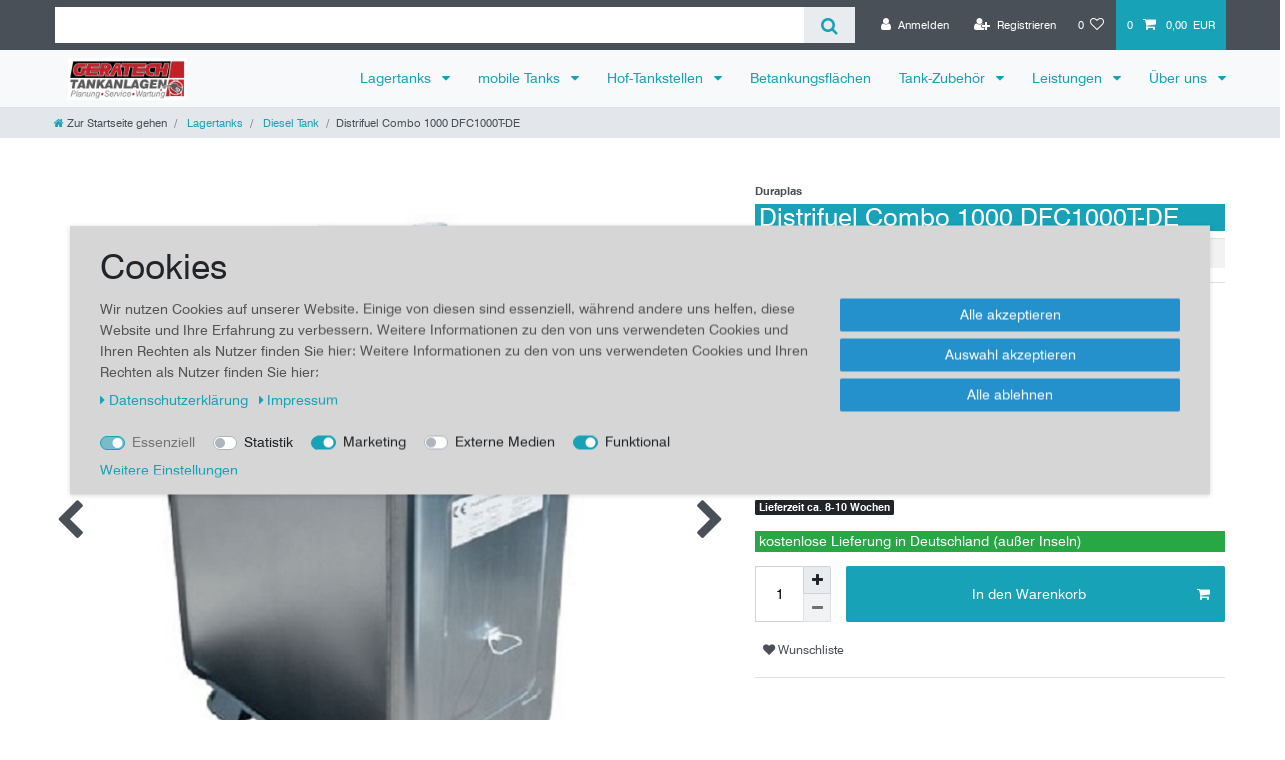

--- FILE ---
content_type: text/html; charset=UTF-8
request_url: https://www.geratech-tankanlagen.de/tanks/distrifuel-combo-1000-dfc1000t/a-10300
body_size: 87272
content:






<!DOCTYPE html>

<html lang="de" data-framework="vue" prefix="og: http://ogp.me/ns#" class="icons-loading">

<head>
                        

    <script type="text/javascript">
    (function() {
        var _availableConsents = {"necessary.consent":[true,[],null],"necessary.consentActiveStatus":[true,["consentActiveStatus","_transaction_ids","cr-freeze"],null],"necessary.externalId":[true,["externalID"],null],"necessary.session":[true,[],null],"necessary.csrf":[true,["XSRF-TOKEN"],null],"necessary.shopbooster_cookie":[true,["plenty_cache"],null],"necessary.paypal-cookies":[true,["X-PP-SILOVER","X-PP-L7","tsrc","paypalplus_session_v2"],false],"tracking.googleanalytics":[false,["\/^_gat_UA-\/","\/^_ga_\/","\/^_ga_\\\\S*\/","_ga","_gid","_gat","AMP_TOKEN","__utma","__utmt","__utmb","__utmc","__utmz","__utmv","__utmx","__utmxx","_gaexp","_opt_awcid","_opt_awmid","_opt_awgid","_opt_awkid","_opt_utmc"],false],"tracking.clarity":[false,["_clck","_clsk"],false],"marketing.googleads":[false,["\/^_gac_\/","_gcl_aw","_gcl_gs","_gcl_au","IDE","1P_JAR","AID","ANID","CONSENT","DSID","DV","NID","APISID","HSID","SAPISID","SID","SIDCC","SSID","test_cookie"],false],"marketing.sendinblue":[false,["sib_cuid","uuid"],true],"media.googleMaps":[null,[],null],"media.reCaptcha":[false,[],false],"convenience.tagmanager":[true,["no-cookies"],true],"convenience.languageDetection":[null,[],null]};
        var _allowedCookies = ["plenty_cache","no-cookies","consentActiveStatus","_transaction_ids","cr-freeze","externalID","XSRF-TOKEN","X-PP-SILOVER","X-PP-L7","tsrc","paypalplus_session_v2","plenty-shop-cookie","PluginSetPreview","SID_PLENTY_ADMIN_35247","PreviewCookie"] || [];

        window.ConsentManager = (function() {
            var _consents = (function() {
                var _rawCookie = document.cookie.split(";").filter(function (cookie) {
                    return cookie.trim().indexOf("plenty-shop-cookie=") === 0;
                })[0];

                if (!!_rawCookie) {
                    try {
                        _rawCookie = decodeURIComponent(_rawCookie);
                    } catch (e) {
                        document.cookie = "plenty-shop-cookie= ; expires = Thu, 01 Jan 1970 00:00:00 GMT"
                        return null;
                    }

                    try {
                        return JSON.parse(
                            _rawCookie.trim().substr("plenty-shop-cookie=".length)
                        );
                    } catch (e) {
                        return null;
                    }
                }
                return null;
            })();

            Object.keys(_consents || {}).forEach(function(group) {
                if(typeof _consents[group] === 'object' && _consents[group] !== null)
                {
                    Object.keys(_consents[group] || {}).forEach(function(key) {
                        var groupKey = group + "." + key;
                        if(_consents[group][key] && _availableConsents[groupKey] && _availableConsents[groupKey][1].length) {
                            Array.prototype.push.apply(_allowedCookies, _availableConsents[groupKey][1]);
                        }
                    });
                }
            });

            if(!_consents) {
                Object.keys(_availableConsents || {})
                    .forEach(function(groupKey) {
                        if(_availableConsents[groupKey] && ( _availableConsents[groupKey][0] || _availableConsents[groupKey][2] )) {
                            Array.prototype.push.apply(_allowedCookies, _availableConsents[groupKey][1]);
                        }
                    });
            }

            var _setResponse = function(key, response) {
                _consents = _consents || {};
                if(typeof key === "object" && typeof response === "undefined") {
                    _consents = key;
                    document.dispatchEvent(new CustomEvent("consent-change", {
                        detail: {key: null, value: null, data: key}
                    }));
                    _enableScriptsOnConsent();
                } else {
                    var groupKey = key.split(".")[0];
                    var consentKey = key.split(".")[1];
                    _consents[groupKey] = _consents[groupKey] || {};
                    if(consentKey === "*") {
                        Object.keys(_availableConsents).forEach(function(aKey) {
                            if(aKey.split(".")[0] === groupKey) {
                                _consents[groupKey][aKey.split(".")[1]] = response;
                            }
                        });
                    } else {
                        _consents[groupKey][consentKey] = response;
                    }
                    document.dispatchEvent(new CustomEvent("consent-change", {
                        detail: {key: key, value: response, data: _consents}
                    }));
                    _enableScriptsOnConsent();
                }
                if(!_consents.hasOwnProperty('_id')) {
                    _consents['_id'] = "21c7895c6dad8dc3e2c950175289926a54293660";
                }

                Object.keys(_availableConsents).forEach(function(key) {
                    if((_availableConsents[key][1] || []).length > 0) {
                        if(_isConsented(key)) {
                            _availableConsents[key][1].forEach(function(cookie) {
                                if(_allowedCookies.indexOf(cookie) < 0) _allowedCookies.push(cookie);
                            });
                        } else {
                            _allowedCookies = _allowedCookies.filter(function(cookie) {
                                return _availableConsents[key][1].indexOf(cookie) < 0;
                            });
                        }
                    }
                });

                document.cookie = "plenty-shop-cookie=" + JSON.stringify(_consents) + "; path=/; secure";
            };
            var _hasResponse = function() {
                return _consents !== null;
            };

            var _expireDate = function() {
                var expireSeconds = 0;
                                const date = new Date();
                date.setSeconds(date.getSeconds() + expireSeconds);
                const offset = date.getTimezoneOffset() / 60;
                date.setHours(date.getHours() - offset)
                return date.toUTCString();
            }
            var _isConsented = function(key) {
                var groupKey = key.split(".")[0];
                var consentKey = key.split(".")[1];

                if (consentKey === "*") {
                    return Object.keys(_availableConsents).some(function (aKey) {
                        var aGroupKey = aKey.split(".")[0];
                        return aGroupKey === groupKey && _isConsented(aKey);
                    });
                } else {
                    if(!_hasResponse()) {
                        return _availableConsents[key][0] || _availableConsents[key][2];
                    }

                    if(_consents.hasOwnProperty(groupKey) && _consents[groupKey].hasOwnProperty(consentKey))
                    {
                        return !!_consents[groupKey][consentKey];
                    }
                    else {
                        if(!!_availableConsents[key])
                        {
                            return _availableConsents[key][0];
                        }

                        console.warn("Cookie has been blocked due to not being registered: " + key);
                        return false;
                    }
                }
            };
            var _getConsents = function() {
                var _result = {};
                Object.keys(_availableConsents).forEach(function(key) {
                    var groupKey = key.split(".")[0];
                    var consentKey = key.split(".")[1];
                    _result[groupKey] = _result[groupKey] || {};
                    if(consentKey !== "*") {
                        _result[groupKey][consentKey] = _isConsented(key);
                    }
                });
                return _result;
            };
            var _isNecessary = function(key) {
                return _availableConsents.hasOwnProperty(key) && _availableConsents[key][0];
            };
            var _enableScriptsOnConsent = function() {
                var elementsToEnable = document.querySelectorAll("script[data-cookie-consent]");
                Array.prototype.slice.call(elementsToEnable).forEach(function(el) {
                    if(el.dataset && el.dataset.cookieConsent && _isConsented(el.dataset.cookieConsent) && el.type !== "application/javascript") {
                        var newScript = document.createElement("script");
                        if(el.src) {
                            newScript.src = el.src;
                        } else {
                            newScript.textContent = el.textContent;
                        }
                        el.parentNode.replaceChild(newScript, el);
                    }
                });
            };
            window.addEventListener("load", _enableScriptsOnConsent);
                        // Cookie proxy
            (function() {
                var _data = {};
                var _splitCookieString = function(cookiesString) {

                    var _allCookies = cookiesString.split(";");
                    var regex = /[^=]+=[^;]*;?((?:expires|path|domain)=[^;]*;)*/gm;
                    var cookies = [];

                    _allCookies.forEach(function(cookie){
                        if(cookie.trim().indexOf("plenty-shop-cookie=") === 0) {
                            var cookieString = decodeURIComponent(cookiesString);
                            var match;
                            while((match = regex.exec(cookieString)) !== null) {
                                if(match.index === match.lastIndex) {
                                    regex.lastIndex++;
                                }
                                cookies.push(match[0]);
                            }
                        } else if(cookie.length) {
                            cookies.push(cookie);
                        }
                    });

                    return cookies;

                };
                var _parseCookies = function (cookiesString) {
                    return _splitCookieString(cookiesString).map(function(cookieString) {
                        return _parseCookie(cookieString);
                    });
                };
                var _parseCookie = function(cookieString) {
                    var cookie = {
                        name: null,
                        value: null,
                        params: {}
                    };
                    var match = /^([^=]+)=([^;]*);*((?:[^;]*;?)*)$/.exec(cookieString.trim());
                    if(match && match[1]) {
                        cookie.name = match[1];
                        cookie.value = match[2];

                        (match[3] || "").split(";").map(function(param) {
                            return /^([^=]+)=([^;]*);?$/.exec(param.trim());
                        }).filter(function(param) {
                            return !!param;
                        }).forEach(function(param) {
                            cookie.params[param[1]] = param[2];
                        });

                        if(cookie.params && !cookie.params.path) {
                            cookie.params.path = "/";
                        }
                    }

                    return cookie;
                };
                var _isAllowed = function(cookieName) {
                    return _allowedCookies.some(function(allowedCookie) {
                        var match = /^\/(.*)\/([gmiy]*)$/.exec(allowedCookie);
                        return (match && match[1] && (new RegExp(match[1], match[2])).test(cookieName))
                            || allowedCookie === cookieName;
                    });
                };
                var _set = function(cookieString) {
                    var cookie = _parseCookie(cookieString);
                                                                    var domainParts = (window.location.host || window.location.hostname).split(".");
                        if(domainParts[0] === "www") {
                            domainParts.shift();
                            cookie.domain = "." + domainParts.join(".");
                        } else {
                            cookie.domain = (window.location.host || window.location.hostname);
                        }
                                        if(cookie && cookie.name) {
                        if(_isAllowed(cookie.name)) {
                            var cookieValue = cookie.value || "";
                            _data[cookie.name] = cookieValue + Object.keys(cookie.params || {}).map(function(paramKey) {
                                                            if(paramKey === "expires") {
                                    return "";
                                }
                                                            return "; " + paramKey.trim() + "=" + cookie.params[paramKey].trim();
                            }).join("");
                        } else {
                            _data[cookie.name] = null;
                            console.warn("Cookie has been blocked due to privacy settings: " + cookie.name);
                        }
                        _update();
                    }
                };
                var _get = function() {
                    return Object.keys(_data).filter(function (key) {
                        return !!_data[key];
                    }).map(function (key) {
                        return key + "=" + (_data[key].split(";")[0]);
                    }).join("; ");
                };
                var _update = function() {
                    delete document.cookie;
                    var cookies = _parseCookies(document.cookie);
                    Object.keys(_data).forEach(function(key) {
                        if(!_data[key]) {
                            // unset cookie
                            var domains = (window.location.host || window.location.hostname).split(".");
                            while(domains.length > 1) {
                                document.cookie = key + "=; path=/; expires=Thu, 01 Jan 1970 00:00:01 GMT; domain="+domains.join(".");
                                document.cookie = key + "=; path=/; expires=Thu, 01 Jan 1970 00:00:01 GMT; domain=."+domains.join(".");
                                domains.shift();
                            }
                            document.cookie = key + "=; path=/; expires=Thu, 01 Jan 1970 00:00:01 GMT;";
                            delete _data[key];
                        } else {
                            var existingCookie = cookies.find(function(cookie) { return cookie.name === key; });
                            var parsedData = _parseCookie(key + "=" + _data[key]);
                            if(!existingCookie || existingCookie.value !== parsedData.value) {
                                document.cookie = key + "=" + _data[key];
                            } else {
                                // console.log('No changes to cookie: ' + key);
                            }
                        }
                    });

                    if(!document.__defineGetter__) {
                        Object.defineProperty(document, 'cookie', {
                            get: _get,
                            set: _set
                        });
                    } else {
                        document.__defineGetter__('cookie', _get);
                        document.__defineSetter__('cookie', _set);
                    }
                };

                _splitCookieString(document.cookie).forEach(function(cookie)
                {
                    _set(cookie);
                });

                _update();
            })();
            
            return {
                setResponse: _setResponse,
                hasResponse: _hasResponse,
                isConsented: _isConsented,
                getConsents: _getConsents,
                isNecessary: _isNecessary
            };
        })();
    })();
</script>


    
<meta charset="utf-8">
<meta http-equiv="X-UA-Compatible" content="IE=edge">
<meta name="viewport" content="width=device-width, initial-scale=1">
<meta name="generator" content="plentymarkets" />
<meta name="format-detection" content="telephone=no"> 
<link rel="icon" type="image/x-icon" href="/favicon.ico">



            <link rel="canonical" href="https://www.geratech-tankanlagen.de/tanks/distrifuel-combo-1000-dfc1000t/a-10300">
    
                        <link rel="alternate" hreflang="x-default" href="https://www.geratech-tankanlagen.de/tanks/distrifuel-combo-1000-dfc1000t/a-10300"/>
                    <link rel="alternate" hreflang="de" href="https://www.geratech-tankanlagen.de/tanks/distrifuel-combo-1000-dfc1000t/a-10300"/>
            
<style data-font="Custom-Font">
    
        
    @font-face {
        font-family: "Custom-Font";
        src: url("https://cdn02.plentymarkets.com/ixl2qr06y89h/frontend/Geratech-Original/Tankanlagen/Schriftarten/Swiss_721_BT.ttf");
        font-display: optional;
    }
            
    @font-face {
        font-family: "Custom-Font";
        src: url("https://cdn02.plentymarkets.com/ixl2qr06y89h/frontend/Geratech-Original/Tankanlagen/Schriftarten/swiss-721-bold-bt-70711__1_.ttf");
        font-display: optional;
        font-weight: bold;
    }
            
    @font-face {
        font-family: "Custom-Font";
        src: url("https://cdn02.plentymarkets.com/ixl2qr06y89h/frontend/Geratech-Original/Tankanlagen/Schriftarten/swiss-721-italic-bt.ttf");
        font-display: optional;
        font-style: italic;
    }
            
    @font-face {
        font-family: "Custom-Font";
        src: url("https://cdn02.plentymarkets.com/ixl2qr06y89h/frontend/Geratech-Original/Tankanlagen/Schriftarten/swiss-721-black-italic-bt.ttf");
        font-display: optional;
        font-weight: bold;
        font-style: italic;
    }
    
        .icons-loading .fa { visibility: hidden !important; }
</style>

<link rel="preload" href="https://cdn02.plentymarkets.com/ixl2qr06y89h/plugin/9/ceres/css/ceres-icons.css" as="style" onload="this.onload=null;this.rel='stylesheet';">
<noscript><link rel="stylesheet" href="https://cdn02.plentymarkets.com/ixl2qr06y89h/plugin/9/ceres/css/ceres-icons.css"></noscript>


<link rel="preload" as="style" href="https://cdn02.plentymarkets.com/ixl2qr06y89h/plugin/9/ceres/css/ceres-base.css?v=99355546f93936a52c95ad30bd70692b650ac4df">
    <link rel="stylesheet" href="https://cdn02.plentymarkets.com/ixl2qr06y89h/plugin/9/ceres/css/ceres-base.css?v=99355546f93936a52c95ad30bd70692b650ac4df">


<script type="application/javascript">
    /*! loadCSS. [c]2017 Filament Group, Inc. MIT License */
    /* This file is meant as a standalone workflow for
    - testing support for link[rel=preload]
    - enabling async CSS loading in browsers that do not support rel=preload
    - applying rel preload css once loaded, whether supported or not.
    */
    (function( w ){
        "use strict";
        // rel=preload support test
        if( !w.loadCSS ){
            w.loadCSS = function(){};
        }
        // define on the loadCSS obj
        var rp = loadCSS.relpreload = {};
        // rel=preload feature support test
        // runs once and returns a function for compat purposes
        rp.support = (function(){
            var ret;
            try {
                ret = w.document.createElement( "link" ).relList.supports( "preload" );
            } catch (e) {
                ret = false;
            }
            return function(){
                return ret;
            };
        })();

        // if preload isn't supported, get an asynchronous load by using a non-matching media attribute
        // then change that media back to its intended value on load
        rp.bindMediaToggle = function( link ){
            // remember existing media attr for ultimate state, or default to 'all'
            var finalMedia = link.media || "all";

            function enableStylesheet(){
                // unbind listeners
                if( link.addEventListener ){
                    link.removeEventListener( "load", enableStylesheet );
                } else if( link.attachEvent ){
                    link.detachEvent( "onload", enableStylesheet );
                }
                link.setAttribute( "onload", null );
                link.media = finalMedia;
            }

            // bind load handlers to enable media
            if( link.addEventListener ){
                link.addEventListener( "load", enableStylesheet );
            } else if( link.attachEvent ){
                link.attachEvent( "onload", enableStylesheet );
            }

            // Set rel and non-applicable media type to start an async request
            // note: timeout allows this to happen async to let rendering continue in IE
            setTimeout(function(){
                link.rel = "stylesheet";
                link.media = "only x";
            });
            // also enable media after 3 seconds,
            // which will catch very old browsers (android 2.x, old firefox) that don't support onload on link
            setTimeout( enableStylesheet, 3000 );
        };

        // loop through link elements in DOM
        rp.poly = function(){
            // double check this to prevent external calls from running
            if( rp.support() ){
                return;
            }
            var links = w.document.getElementsByTagName( "link" );
            for( var i = 0; i < links.length; i++ ){
                var link = links[ i ];
                // qualify links to those with rel=preload and as=style attrs
                if( link.rel === "preload" && link.getAttribute( "as" ) === "style" && !link.getAttribute( "data-loadcss" ) ){
                    // prevent rerunning on link
                    link.setAttribute( "data-loadcss", true );
                    // bind listeners to toggle media back
                    rp.bindMediaToggle( link );
                }
            }
        };

        // if unsupported, run the polyfill
        if( !rp.support() ){
            // run once at least
            rp.poly();

            // rerun poly on an interval until onload
            var run = w.setInterval( rp.poly, 500 );
            if( w.addEventListener ){
                w.addEventListener( "load", function(){
                    rp.poly();
                    w.clearInterval( run );
                } );
            } else if( w.attachEvent ){
                w.attachEvent( "onload", function(){
                    rp.poly();
                    w.clearInterval( run );
                } );
            }
        }


        // commonjs
        if( typeof exports !== "undefined" ){
            exports.loadCSS = loadCSS;
        }
        else {
            w.loadCSS = loadCSS;
        }
    }( typeof global !== "undefined" ? global : this ) );

    (function() {
        var checkIconFont = function() {
            if(!document.fonts || document.fonts.check("1em FontAwesome")) {
                document.documentElement.classList.remove('icons-loading');
            }
        };

        if(document.fonts) {
            document.fonts.addEventListener("loadingdone", checkIconFont);
            window.addEventListener("load", checkIconFont);
        }
        checkIconFont();
    })();
</script>

                    

<!-- Extend the existing style with a template -->
                            <link rel="stylesheet" href="https://cdn02.plentymarkets.com/ixl2qr06y89h/plugin/9/cookiebar/css/cookie-bar.css">



<style type="text/css">
    .cookie-bar {
        box-shadow: 0 1px 5px rgba(0, 0, 0, 0.15);
    }

    .cookie-bar__header .cookie-bar__header-image {
        max-height: 3.5rem;
        margin-right: 1rem;
        margin-bottom: 1rem;
    }

    .cookie-bar__header .cookie-bar__header-title {
        display: inline-block;
        margin-top: .5rem;
        margin-bottom: 1rem;
    }

    .cookie-bar-header img {
        max-height: 3.5rem;
        margin-right: 1rem;
        margin-bottom: 1rem;
    }

    .cookie-bar.container.out {
        width: unset;
        padding: 0;
        margin-left: unset;
        margin-right: unset;
    }

    .cookie-bar .privacy-settings {
        max-height: 50vh;
    }

    .cookie-bar .privacy-settings table tr td:first-child {
        width: 200px;
    }

    .cookie-bar-toggle {
        display: none;
    }

    .cookie-bar.out {
        left: 15px;
        right: auto;
    }

    .cookie-bar.out > .container-max {
        display: none;
    }

    .cookie-bar.out > .cookie-bar-toggle {
        display: block;
    }

            .cookie-bar {
        background-color: #d7d6d6 !important;
    }

            .cookie-bar__message {
        color: #555555;
    }

            .cookie-bar .btn-primary {
        background-color: #2491cc;
        border: 1px solid#2491cc;
        white-space: nowrap;
    }

    .cookie-bar .btn-link {
        background-color: transparent;
        border-color: transparent;
        color: #2491cc;
        white-space: nowrap;
    }

    .cookie-bar .btn-primary:hover {
        background-color: #2491cc;
        filter: brightness(115%);
    }

        
    /* Box Shadow use as background overlay */
    .cookie-bar.overlay:not(.out) {
        box-shadow: 0 0 0 calc(100vh + 100vw) rgba(0, 0, 0, 0.5);
    }

    /* card a margin fix */
    .cookie-bar a.card-link.text-primary.text-appearance {
        margin-left: 0;
    }

    /* Cookiebar extra styles */

            @media only screen and (min-width: 576px) and (max-width: 767px) {
            .cookie-bar:not(.out) .responsive-btn {
                display: flex;
                justify-content: space-between;
            }
            .cookie-bar:not(.out) .responsive-btn > .btn-primary.btn-block {
                margin-top: 0 !important;
                flex: 0 0 32%;
            }
        }
        		.cookie-bar:not(.out) {
			display: flex;
			align-items: center;
			position: fixed;
			left: 50%;
			width: 100%;
		}

				.cookie-bar:not(.out) {
			bottom: 50%;
			transform: translate(-50%, 50%);
		}

		    
    
    /* custom css */
        
    
</style>



                    
    

<script>

    
    function setCookie(name,value,days) {
        var expires = "";
        if (days) {
            var date = new Date();
            date.setTime(date.getTime() + (days*24*60*60*1000));
            expires = "; expires=" + date.toUTCString();
        }
        document.cookie = name + "=" + (value || "")  + expires + "; path=/";
    }
    function getCookie(name) {
        var nameEQ = name + "=";
        var ca = document.cookie.split(';');
        for (var i = 0; i < ca.length; i++) {
            var c = ca[i];
            while (c.charAt(0) == ' ') c = c.substring(1, c.length);
            if (c.indexOf(nameEQ) == 0) return c.substring(nameEQ.length, c.length);
        }
        return null;
    }

    if (getCookie("externalID") == null) {
        setCookie("externalID",  '69693ec788fb9' + Math.random(), 100);
    }

    let consentActiveStatus = [{"googleanalytics":"false","googleads":"false","facebookpixel":"false","bingads":"false","pinterest":"false","adcell":"false","econda":"false","channelpilot":"false","sendinblue":"true","hotjar":"false","moebelde":"false","intelligentreach":"false","clarity":"true","awin":"false","belboon":"false"}];
    setCookie("consentActiveStatus",JSON.stringify(consentActiveStatus),100);

    function normalizeString(a) {
        return a.replace(/[^\w\s]/gi, '');
    }

    function convertAttributesToText(attributes){
        var variantText = '';

        if(attributes.length){
            for(let i = 0; i < attributes.length ; i++){
                variantText+= attributes[i]["value"]["names"]["name"];
                if(i !== (attributes.length-1)){
                    variantText+= ", ";
                }
            }
        }
        return variantText;
    }

    function sendProductListClick(position, products) {
        var payload = {
            'ecommerce': {
                'currencyCode': '',
                'click': {
                    'actionField': {'list': ''},
                    'products': new Array(products[position])
                }
            },
            'ga4Event': 'select_item',
            'nonInteractionHit': false,
            'event': 'ecommerceEvent',
            'eventCategory': 'E-Commerce',
            'eventAction': 'Produktklick',
            'eventLabel': '',
            'eventValue': undefined
        };
        dataLayer.push(payload);    }

    function capiCall(payload){
            }

    window.dataLayer = window.dataLayer || [];
    function gtag() { window.dataLayer.push(arguments);}
    let plentyShopCookie = getCookie("plenty-shop-cookie");
    plentyShopCookie = (typeof plentyShopCookie === "undefined") ? '' : JSON.parse(decodeURIComponent(plentyShopCookie));
    

    
        if(plentyShopCookie) {
            let hasConsentedToMicrosoftAds = false;
            let microsoftConsentObject = {};

            
            if (hasConsentedToMicrosoftAds) {
                microsoftConsentObject = {
                    ad_storage: 'granted'
                };

                window.uetq = window.uetq || [];
                window.uetq.push('consent', 'default', microsoftConsentObject);
            }
        }
    
                    let ad_storage =  'denied';
        let ad_user_data = 'denied';
        let ad_personalization = 'denied';
        let analytics_storage = 'denied';

        if(plentyShopCookie){
            ad_storage=  plentyShopCookie.marketing.googleads ? 'granted' : 'denied';
            ad_user_data=  plentyShopCookie.marketing.googleads ? 'granted' : 'denied';
            ad_personalization=  plentyShopCookie.marketing.googleads ? 'granted' : 'denied';
            analytics_storage=  plentyShopCookie.marketing.googleads ? 'granted' : 'denied';
                    }

        let consentObject = {
            ad_storage: ad_storage,
            ad_user_data: ad_user_data,
            ad_personalization: ad_personalization,
            analytics_storage: analytics_storage
        };

        gtag('consent', 'default', consentObject);
    

    document.addEventListener("consent-change", function (e){

        
        var consentIntervall = setInterval(function(){

            
                let consentObject = {
                    ad_storage: e.detail.data.marketing.googleads ? 'granted' : 'denied',
                    ad_user_data: e.detail.data.marketing.googleads ? 'granted' : 'denied',
                    ad_personalization: e.detail.data.marketing.googleads ? 'granted' : 'denied',
                    analytics_storage: e.detail.data.marketing.googleads ? 'granted' : 'denied'
                };

                gtag('consent', 'update', consentObject );

            
            
                let hasConsentedToMicrosoftAds = false;
                let basicMicrosoftConsentObject = {};

                
                if (hasConsentedToMicrosoftAds) {
                    basicMicrosoftConsentObject = {
                        ad_storage: 'granted'
                    };

                    window.uetq = window.uetq || [];
                    window.uetq.push('consent', 'update', basicMicrosoftConsentObject);
                }

            
            var payload = {
                'event': 'consentChanged'
            };
            dataLayer.push(payload);
            clearInterval(consentIntervall);
        }, 200);
    });
</script>


            



    
    
                
    
    

    
    
    
    
    

                    


<meta name="robots" content="all">
    <meta name="description" content="Dieseltank Distrifuel Combo 1000 DFC1000T">
    <meta name="keywords" content="Dieseltank Distrifuel Combo 1000 DFC1000T">
<meta property="og:title" content="Distrifuel Combo 1000 DFC1000T-DE
         | GERATECH Tankanlagen"/>
<meta property="og:type" content="article"/>
<meta property="og:url" content="https://www.geratech-tankanlagen.de/tanks/distrifuel-combo-1000-dfc1000t/a-10300"/>
<meta property="og:image" content="https://cdn02.plentymarkets.com/ixl2qr06y89h/item/images/10300/full/dieseltankstelle-distrifuel-combo1000-10300-Diese_1.jpg"/>
<meta property="thumbnail" content="https://cdn02.plentymarkets.com/ixl2qr06y89h/item/images/10300/full/dieseltankstelle-distrifuel-combo1000-10300-Diese_1.jpg"/>

<script type="application/ld+json">
            {
                "@context"      : "https://schema.org/",
                "@type"         : "Product",
                "@id"           : "1511",
                "name"          : "Distrifuel Combo 1000 DFC1000T-DE",
                "category"      : "Diesel Tank",
                "releaseDate"   : "",
                "image"         : "https://cdn02.plentymarkets.com/ixl2qr06y89h/item/images/10300/preview/dieseltankstelle-distrifuel-combo1000-10300-Diese_1.jpg",
                "identifier"    : "1511",
                "description"   : "Dieseltank Distrifuel Combo&amp;nbsp;1000 - DFC1000T-DE (ohne Pumpe) Dieselbehälter doppelwandig - aus Stahl - für den Inneneinsatz PE-Plus Diffusionssperre&amp;nbsp; ohne Pumpe mechanische Füllstandsanzeige Leckageüberwachung akustische Füllbegrenzung&amp;nbsp; Art. Nr.:&amp;nbsp;DFC1000T &amp;nbsp;",
                "disambiguatingDescription" : "Duraplas Distrifuel Combo 1000 (ohne Pumpe) DFC1000T",
                "manufacturer"  : {
                    "@type"         : "Organization",
                    "name"          : "Duraplas"
                },
                "brand"         : {
                    "@type"         : "Brand",
                    "name"          : "Duraplas"
                },
                "sku"           : "1511",
                "offers": {
                    "@type"         : "Offer",
                    "priceCurrency" : "EUR",
                    "price"         : "606.72",
                    "url"           : "https://www.geratech-tankanlagen.de/tanks/distrifuel-combo-1000-dfc1000t/a-10300",
                    "priceSpecification":[
                                                    {
                                "@type": "UnitPriceSpecification",
                                "price": "612.85",
                                "priceCurrency": "EUR",
                                "priceType": "ListPrice",
                                "referenceQuantity": {
                                    "@type": "QuantitativeValue",
                                    "value": "1000",
                                    "unitCode": "LTR"
                                }
                            },
                                                {
                            "@type": "UnitPriceSpecification",
                            "price": "606.72",
                            "priceCurrency": "EUR",
                            "priceType": "SalePrice",
                            "referenceQuantity": {
                                "@type": "QuantitativeValue",
                                "value": "1000",
                                "unitCode": "LTR"
                            }
                        }

                    ],
                    "availability"  : "",
                    "itemCondition" : "https://schema.org/NewCondition"
                },
                "depth": {
                    "@type"         : "QuantitativeValue",
                    "value"         : "1100"
                },
                "width": {
                    "@type"         : "QuantitativeValue",
                    "value"         : "700"
                },
                "height": {
                    "@type"         : "QuantitativeValue",
                    "value"         : "1950"
                },
                "weight": {
                    "@type"         : "QuantitativeValue",
                    "value"         : "0"
                }
            }
        </script>

<title>Distrifuel Combo 1000 DFC1000T-DE
         | GERATECH Tankanlagen</title>

            <link rel="stylesheet" href="https://cdn02.plentymarkets.com/ixl2qr06y89h/plugin/9/cfouritemquestions5/css/main.min.css">
<script src='https://www.google.com/recaptcha/api.js'></script>
            <style>
    #paypal_loading_screen {
        display: none;
        position: fixed;
        z-index: 2147483640;
        top: 0;
        left: 0;
        width: 100%;
        height: 100%;
        overflow: hidden;

        transform: translate3d(0, 0, 0);

        background-color: black;
        background-color: rgba(0, 0, 0, 0.8);
        background: radial-gradient(ellipse closest-corner, rgba(0,0,0,0.6) 1%, rgba(0,0,0,0.8) 100%);

        color: #fff;
    }

    #paypal_loading_screen .paypal-checkout-modal {
        font-family: "HelveticaNeue", "HelveticaNeue-Light", "Helvetica Neue Light", helvetica, arial, sans-serif;
        font-size: 14px;
        text-align: center;

        box-sizing: border-box;
        max-width: 350px;
        top: 50%;
        left: 50%;
        position: absolute;
        transform: translateX(-50%) translateY(-50%);
        cursor: pointer;
        text-align: center;
    }

    #paypal_loading_screen.paypal-overlay-loading .paypal-checkout-message, #paypal_loading_screen.paypal-overlay-loading .paypal-checkout-continue {
        display: none;
    }

    .paypal-checkout-loader {
        display: none;
    }

    #paypal_loading_screen.paypal-overlay-loading .paypal-checkout-loader {
        display: block;
    }

    #paypal_loading_screen .paypal-checkout-modal .paypal-checkout-logo {
        cursor: pointer;
        margin-bottom: 30px;
        display: inline-block;
    }

    #paypal_loading_screen .paypal-checkout-modal .paypal-checkout-logo img {
        height: 36px;
    }

    #paypal_loading_screen .paypal-checkout-modal .paypal-checkout-logo img.paypal-checkout-logo-pp {
        margin-right: 10px;
    }

    #paypal_loading_screen .paypal-checkout-modal .paypal-checkout-message {
        font-size: 15px;
        line-height: 1.5;
        padding: 10px 0;
    }

    #paypal_loading_screen.paypal-overlay-context-iframe .paypal-checkout-message, #paypal_loading_screen.paypal-overlay-context-iframe .paypal-checkout-continue {
        display: none;
    }

    .paypal-spinner {
        height: 30px;
        width: 30px;
        display: inline-block;
        box-sizing: content-box;
        opacity: 1;
        filter: alpha(opacity=100);
        animation: rotation .7s infinite linear;
        border-left: 8px solid rgba(0, 0, 0, .2);
        border-right: 8px solid rgba(0, 0, 0, .2);
        border-bottom: 8px solid rgba(0, 0, 0, .2);
        border-top: 8px solid #fff;
        border-radius: 100%
    }

    .paypalSmartButtons div {
        margin-left: 10px;
        margin-right: 10px;
    }
</style>            <script>        let isSignUp = false;        document.addEventListener("onSignUpSuccess", function (e) {                        isSignUp = true;            localStorage.setItem("signupTime", new Date().getTime());        });        document.addEventListener("onSetUserData", function (e) {                        if (e.detail.oldState.user.userData == null && e.detail.newState.user.userData !== null) {                let lastSignUpTime = localStorage.getItem("signupTime");                let timeDiff = new Date().getTime() - lastSignUpTime;                let is24HoursPassed = timeDiff > 24 * 60 * 60 * 1000;                if (isSignUp || is24HoursPassed) {                                        var payload = {                        'event': isSignUp ? 'sign_up' : 'login',                        'user_id': e.detail.newState.user.userData.id,                        'pageType': 'tpl.item'                    };                    dataLayer.push(payload);                                        isSignUp = false;                }            }        });        document.addEventListener("onSetComponent", function (e) {            console.log(e.detail);            if(e.detail.payload.component === "basket-preview"){                var payload = {                    'event': 'funnel_event',                    'action': 'OPEN_BASKET_PREVIEW',                };                dataLayer.push(payload);                            }        });        document.addEventListener("onSetCouponCode", function (e) {            console.log(e.detail);            if(e.detail.payload !== null){                var payload = {                    'event': 'funnel_event',                    'action': 'COUPON_CODE_ADDED',                    'couponCode': e.detail.payload                };                dataLayer.push(payload);                            }        });                var payload ={            'event': 'facebookEvent',            'event_id': '69693ec789d89' + Math.random(),            'facebookEventName': 'PageView'        };        dataLayer.push(payload);        capiCall(payload);                document.addEventListener("onAddWishListId", function (e) {            var payload = {                'event': 'AddToWishlist',                'event_id': '69693ec789d89' + Math.random(),                'ga4Event': 'add_to_wishlist',                'content_name': 'Artikeldetailseite',                'content_category': '',                'content_type': 'product',                'content_ids': e.detail.payload,                'contents': '',                'currency': 'EUR',                'value': '0.01'            };            dataLayer.push(payload);                    });        document.addEventListener("onSetWishListItems", function (e) {            console.log(e.detail.payload);            if (typeof e.detail.payload !== 'undefined') {                var products = [];                var idList = [];                var contents = [];                e.detail.payload.forEach(function (item, index) {                    products.push({                        id: item.data.item.id + '',                        name: item.data.texts.name1,                        price: item.data.prices.default.price.value + '',                        brand: item.data.item.manufacturer.externalName,                        category: 'Lagertanks\/Diesel\u0020Tank',                        variant: convertAttributesToText(item.data.attributes),                        position: index,                        list: 'Wunschliste'                    });                    contents.push({                        id: item.data.item.id,                        quantity: 1,                        item_price: item.data.prices.default.price.value                    });                    idList.push(item.id);                });                var payload = {                    'ecommerce': {                        'currencyCode': 'EUR',                        'impressions': products                    },                    'google_tag_params': {                        'ecomm_prodid': idList,                        'ecomm_pagetype': 'other',                        'ecomm_category': 'Wunschliste',                    },                    'content_ids': idList,                    'content_name': 'Wunschliste',                    'content_type': 'product',                    'contents': contents,                    'currency': 'EUR',                    'value': '0.01',                    'event': 'ecommerceEvent',                    'event_id': '69693ec789d89' + Math.random(),                    'ga4Event': 'view_item_list',                    'eventCategory': 'E-Commerce',                    'eventAction': 'Produktimpression',                    'eventLabel': 'Artikeldetailseite',                    'eventValue': undefined                };                dataLayer.push(payload);                capiCall(payload);            }        });        document.addEventListener("onContactFormSend", function (e) {            var payload ={                'event': 'facebookEvent',                'event_id': '69693ec789d89' + Math.random(),                'facebookEventName': 'Contact',                'currency': 'EUR',                'value': '0.01'            };            dataLayer.push(payload);            capiCall(payload);        });        document.addEventListener("onSetVariationOrderProperty", function (e) {            var payload = {                'event': 'facebookEvent',                'facebookEventName': 'CustomizeProduct',                'event_id': '69693ec789d89' + Math.random(),                'currency': 'EUR',                'value': '0.01'            };            dataLayer.push(payload);            capiCall(payload);        });        document.addEventListener("onAddBasketItem", function (e) {                        var payload = {                'ecommerce': {                    'currencyCode': 'EUR',                    'add': {                        'actionField':                            {'list': 'Artikeldetailseite'},                        'products': [{                            'id': e.detail.payload[0].variationId + '',                            'quantity': e.detail.payload[0].quantity,                            'price': e.detail.payload[0].price+'',                            'variant': convertAttributesToText(e.detail.payload[0].variation.data.attributes),                            'name': e.detail.payload[0].variation.data.texts.name1,                            'brand': e.detail.payload[0].variation.data.item.manufacturer.externalName,                            'category': 'Lagertanks\/Diesel\u0020Tank'                                                    }]                    }                },                'content_name': 'Artikeldetailseite',                'content_type': 'product',                'content_ids': e.detail.payload[0].variationId,                'contents': [{                    'id': e.detail.payload[0].variationId,                    'quantity': e.detail.payload[0].quantity,                    'item_price': e.detail.payload[0].price                }],                'currency': 'EUR',                'value': '0.01',                'addCartValue':e.detail.payload[0].price+'',                'addCartQty': e.detail.payload[0].quantity,                'addCartId':e.detail.payload[0].variationId + '',                'addCartVariant': convertAttributesToText(e.detail.payload[0].variation.data.attributes),                'addCartName': e.detail.payload[0].variation.data.texts.name1,                'addCartBrand': e.detail.payload[0].variation.data.item.manufacturer.externalName,                'addCartCategory': 'Lagertanks\/Diesel\u0020Tank',                'addCartImage': e.detail.payload[0].variation.data.images.all[0].url,                'addCartItemLink': "https://www.geratech-tankanlagen.de/a-" + e.detail.payload[0].variation.data.item.id,                'nonInteractionHit': false,                'event': 'ecommerceEvent',                'event_id': '69693ec789d89' + Math.random(),                'ga4Event': 'add_to_cart',                'eventCategory': 'E-Commerce',                'eventAction': 'addToCart',                'eventLabel': undefined,                'eventValue': undefined            };            dataLayer.push(payload);            capiCall(payload);        }, false);        document.addEventListener("onRemoveBasketItem", function (e) {            changeQty('remove', e);        });        document.addEventListener("onUpdateBasketItemQuantity",function (e) {            function isCurrentItem(item) {                return item.id == e.detail.payload.id;            }            currentBasketItem = e.detail.oldState.basket.items.find(isCurrentItem);            var origQty = currentBasketItem.quantity;            var newQty = e.detail.payload.quantity;            var qtyDiff = newQty - origQty;            if (qtyDiff > 0) {                changeQty("add", e, qtyDiff);            }            else{                changeQty("remove", e, qtyDiff *= -1);            }        });        document.addEventListener("onUpdateBasketItem", function (e) {            function isCurrentItem(item) {                return item.id == e.detail.payload.id;            }            currentBasketItem = e.detail.oldState.basket.items.find(isCurrentItem);            var origQty = currentBasketItem.quantity;            var newQty = e.detail.payload.quantity;            var qtyDiff = newQty - origQty;            if (qtyDiff > 0) {                changeQty("add", e, qtyDiff);            }        });        function changeQty(action, e, qty = e.detail.quantity) {            var currentBasketItem;            if (e.type === "onRemoveBasketItem") {                function isCurrentItem(item) {                    return item.id == e.detail.payload;                }                currentBasketItem = e.detail.oldState.basket.items.find(isCurrentItem);                qty = currentBasketItem.quantity;            } else {                function isCurrentItem(item) {                    return item.variationId == e.detail.payload.variationId;                }                currentBasketItem = e.detail.newState.basket.items.find(isCurrentItem);            }                        var payload = {                'ecommerce': {                    'currencyCode': 'EUR',                    [action]: {                        'products': [{                            'name': currentBasketItem.variation.data.texts.name1,                            'id': currentBasketItem.variationId + '',                            'price': currentBasketItem.price + '',                            'variant': convertAttributesToText(currentBasketItem.variation.data.attributes),                            'brand': currentBasketItem.variation.data.item.manufacturer.externalName,                            'category': 'Lagertanks\/Diesel\u0020Tank',                            'quantity': qty                                                      }]                    }                },                'content_name': 'Warenkorbvorschau',                'content_type': 'product',                'content_ids': currentBasketItem.variationId,                'contents': [{                    'id': currentBasketItem.variationId,                    'quantity': qty,                    'item_price': currentBasketItem.price                }],                'currency': 'EUR',                'value': '0.01',                'addCartValue':currentBasketItem.price+'',                'addCartQty': currentBasketItem.quantity,                'addCartId':currentBasketItem.variationId + '',                'addCartVariant': convertAttributesToText(currentBasketItem.variation.data.attributes),                'addCartName': currentBasketItem.variation.data.texts.name1,                'addCartBrand': currentBasketItem.variation.data.item.manufacturer.externalName,                'addCartCategory': 'Lagertanks\/Diesel\u0020Tank',                'addCartImage':  currentBasketItem.variation.data.images.all[0].url,                'addCartItemLink': "https://www.geratech-tankanlagen.de/a-" +  currentBasketItem.variation.data.item.id,                'nonInteractionHit': false,                'event': 'ecommerceEvent',                'event_id': '69693ec789d89' + Math.random(),                'eventCategory': 'E-Commerce',                'ga4Event' : action + (action === 'add' ? '_to': '_from') + '_cart',                'eventAction': action + 'FromCart',                'eventLabel': undefined,                'eventValue': undefined            };            dataLayer.push(payload);            if(action === "add"){                capiCall(payload);            }        }    </script><script>    var payload ={        'ecommerce': {            'currencyCode': 'EUR',            'detail': {                                'products': [{                    'id': '1511',                    'name': 'Distrifuel\u0020Combo\u00201000\u0020DFC1000T\u002DDE\n',                    'price': '606.72268907563',                    'brand': 'Duraplas',                    'category': 'Lagertanks\/Diesel\u0020Tank',                    'variant': ''                }]            }        },        'google_tag_params': {            'ecomm_prodid': '1511',            'ecomm_pagetype': 'product',            'ecomm_totalvalue': '606.72268907563',            'ecomm_category': 'Lagertanks\/Diesel\u0020Tank'        },        'content_ids': 1511,        'content_name': 'Distrifuel\u0020Combo\u00201000\u0020DFC1000T\u002DDE\n',        'content_type': 'product',        'contents': [{            'id': '1511',            'quantity': 1,            'item_price': 606.72268907563        }],        'currency': 'EUR',        'categoryId': 708,        'value': '0.01',        'event': 'ecommerceEvent',        'event_id': '69693ec789d89' + Math.random(),        'ga4Event' : 'view_item',        'eventCategory': 'E-Commerce',        'eventAction': 'Produktdetailseite',        'eventLabel': undefined,        'eventValue': undefined    };    dataLayer.push(payload);    capiCall(payload);        document.addEventListener("onVariationChanged", function (e) {            var payload = {                'event': 'facebookEvent',                'facebookEventName': 'CustomizeProduct',                'event_id': '69693ec789d89' + Math.random(),                'currency': 'EUR',                'value': '0.01'            };            dataLayer.push(payload);            capiCall(payload);        var payload = {            'ecommerce': {                'currencyCode': 'EUR',                'detail': {                    'products': [{                        'id': e.detail.documents[0].id + '',                        'name': e.detail.documents[0].data.texts.name1,                        'price': e.detail.documents[0].data.prices.default.price.value + '',                        'brand': e.detail.documents[0].data.item.manufacturer.externalName + '',                        'category': 'Lagertanks\/Diesel\u0020Tank',                        'variant': convertAttributesToText(e.detail.documents[0].data.attributes)                    }]                }            },            'google_tag_params': {                'ecomm_prodid': e.detail.documents[0].id,                'ecomm_pagetype': 'product',                'ecomm_totalvalue': e.detail.documents[0].data.prices.default.price.value,                'ecomm_category': 'Lagertanks\/Diesel\u0020Tank'            },            'content_ids': e.detail.documents[0].id,            'content_name': e.detail.documents[0].data.texts.name1,            'content_type': 'product',            'currency': 'EUR',            'value': '0.01',            'event': 'ecommerceEvent',            'event_id': '69693ec789d89' + Math.random(),            'ga4Event' : 'view_item',            'nonInteractionHit': false,            'eventCategory': 'E-Commerce',            'eventAction': 'Produktdetailseite',            'eventLabel': undefined,            'eventValue': undefined        };        dataLayer.push(payload);        capiCall(payload);    }, false);</script><!-- Google Tag Manager --><script type="text/plain" data-cookie-consent="convenience.tagmanager">        (function (w, d, s, l, i) {            w[l] = w[l] || [];            w[l].push({                'gtm.start':                    new Date().getTime(), event: 'gtm.js'            });            var f = d.getElementsByTagName(s)[0],                j = d.createElement(s), dl = l != 'dataLayer' ? '&l=' + l : '';            j.async = true;            j.src =                'https://www.googletagmanager.com/gtm.js?id=' + i + dl;            f.parentNode.insertBefore(j, f);        })(window, document, 'script', 'dataLayer', 'GTM-T3TNJL7');</script><!-- End Google Tag Manager -->
                <style>.widget-item-list > .widget-inner > .row {
  overflow-x: hidden;
}

body {
    background-color: #ffffff; !important;
}

#vue-app, .footer{
    background-color: transparent !important;
}

.amzPayButton {
margin: 10px 0 !important;
}

/* Preisanzeige in Kategorielisting und ggf. anderswo ausblenden (Kategeorielistung only, nicht auf der Artikelseite) - RSF 11.02.21*/
.DisplayPriceOff .cmp-product-thumb .crossprice  {
    display: none;
}

.DisplayPriceOff .prices  {
    display: none;
}

.DisplayPriceOff .vat  {
    display: none;
}

#minimized-trustbadge-98e3dadd90eb493088abdc5597a70810 {
 left: 20px!important;
 right: unset!important;
}
  
#minimized-trustbadge-98e3dadd90eb493088abdc5597a70810:hover {
 left: 19px!important;
 right: unset!important;
}
  
#minimized-trustbadge-98e3dadd90eb493088abdc5597a70810 .outsideAlerter-98e3dadd90eb493088abdc5597a70810 > div:first-child {
 left: 0!important;
 right: auto!important;
}
  
#maximized-trustbadge-98e3dadd90eb493088abdc5597a70810 {
 left: 20px!important;
 right: unset!important;
}
  
#trustcard-98e3dadd90eb493088abdc5597a70810 {
 left: 20px!important;
 right: unset!important;
}

/*dev add to cart invisible Categorylisting mobile RSF 18.02.23*/
.add2cartmoboff .cmp-product-thumb .btn-group {
  display: none;
}

.add-to-basket-lg-container.d-none.d-lg-block {
    display: none !important;
}

/*Titelleisten - Schriftgrößen der Überschriften anpassen - Jan 23 ce*/

.widget-title-bar h1 {
     font-size: 3rem;
}

/* dev Typografie Basis RSF 27.02.23 + Änderungen 01.03.*/


h1, h2, h3, h4, h5, h6 {
    margin-top: 1;

}

h1, .h1 {
    font-size: 3rem;
}


h2, .h2 {
    font-size: 2.5rem;
}

h3, .h3 {
    font-size: 2rem;
}

h4, .h4 {
    font-size: 1.5rem;
}



.hr1 {
  border-top: 1px solid #5f5d60;
} /*dunkles grau*/

.hr2 {
  border-top: 1px solid #17a2b8;
} /*GT-rot*/

.hr3 {
  border-top: 1px solid #d4d4d4;
} /*helles grau*/


/*dev size p1 p2 p3 + Segoe implemenation 2nd Font RSF 26.01.23*/

@font-face {
    font-family: 'Segoe1';
    src: url('https://cdn02.plentymarkets.com/ixl2qr06y89h/frontend/Geratech-Original/Landmaschinen/Schriftarten/4397-font.ttf') format('truetype');
}

@font-face {
    font-family: 'Segoe2';
    src: url('https://cdn02.plentymarkets.com/ixl2qr06y89h/frontend/Geratech-Original/Landmaschinen/Schriftarten/685-font.ttf') format('truetype');
}

.Segoe1 {
font-family: 'Segoe1', sans-serif;
}

.Segoe2 {
font-family: 'Segoe2', sans-serif;
}

.p1 {
    font-size:  0.9rem !important;
}

.p2 {
    font-size: 1.5rem !important;
}

.p3 {
    font-size: 2rem !important;
}

.page-login button.btn.btn-primary.btn-block.mb-3 {
background-color: #d4d4d4 !important;
}


/*dropdown zahlung - plenty - 08.03.24*/

.zahlungsart-dropdown {
position: relative;
display: inline-block;
}

.zahlungsart-dropdown .payment-method-select {
display: none;
position: absolute;
background-color: #f9f9f9;
min-width: 500px;
box-shadow: 0 8px 16px 0 rgba(0,0,0,0.2);
z-index: 1;
}

.zahlungsart-dropdown:hover .payment-method-select {
display: block;
}

.zahlungsart-dropdown .method-list-item {
padding: 12px 16px;
text-decoration: none;
display: block;
color: #333;
}

.zahlungsart-dropdown .method-list-item:hover {
background-color: #f1f1f1;
}

.zahlungsart-dropdown h3 {
font-size: 18px; /* Schriftgröße erhöht */
font-weight: bold; /* Fettschrift */
text-transform: uppercase; /* Großbuchstaben */
margin: 0; /* Abstand entfernt */
padding: 10px; /* Innenabstand hinzugefügt */
background-color: #f9f9f9; /* Hintergrundfarbe */
border: 1px solid #ccc; /* Rand */
border-radius: 5px; /* Abgerundete Ecken */
cursor: pointer; /* Zeiger beim Hover */
}

.zahlungsart-dropdown h3:hover {
background-color: #e0e0e0; /* Hintergrundfarbe beim Hover */
}


/*abgerundete Ecken - 19.07.24*/
.e1{
border-radius:10px 25%;}

.e2{
border-radius:25% 10px;}

.e3{
border-top-left-radius: 0%;
border-top-right-radius: 0%;
border-bottom-left-radius: 25%;
border-bottom-right-radius: 25%;}

.footer {
     overflow-x: visible !important;
}</style>
                            
                                    
    </head>

<body class="page-singleitem item-10300 variation-1511 ">

                    

<script>
    if('ontouchstart' in document.documentElement)
    {
        document.body.classList.add("touch");
    }
    else
    {
        document.body.classList.add("no-touch");
    }
</script>

<div id="vue-app" data-server-rendered="true" class="app"><div template="#vue-notifications" class="notification-wrapper"></div> <header id="page-header" class="sticky-top"><div class="container-max"><div class="row flex-row-reverse position-relative"><div id="page-header-parent" data-header-offset class="col-12 header-container"><div class="top-bar header-fw"><div class="container-max px-0 pr-lg-3"><div class="row mx-0 flex-row-reverse position-relative"><div class="top-bar-items search-permanent d-flex flex-grow-1 flex-column-reverse flex-md-row"><div class="always-visible-search flex-grow-1"><div class="container-max"><div class="position-relative"><div class="d-flex flex-grow-1 position-relative my-2"><input type="search" placeholder="" aria-label="Suchbegriff" value="" class="search-input flex-grow-1 px-3 py-2"> <button type="submit" aria-label="Suche" class="search-submit px-3"><i aria-hidden="true" class="fa fa-fw fa-search"></i></button></div> <!----></div></div></div> <div class="controls"><ul id="controlsList" class="controls-list mb-0 d-flex list-inline pl-2 pl-sm-1 pl-md-0"><li class="list-inline-item control-user"><!----></li> <li class="list-inline-item control-wish-list"><a href="/wish-list" rel="nofollow" aria-label="Wunschliste" class="nav-link"><span class="badge-right mr-1 d-none d-sm-inline">0</span> <i aria-hidden="true" class="fa fa-heart-o"></i></a></li> <li class="list-inline-item control-basket position-relative"><a href="#" class="toggle-basket-preview nav-link"><span class="mr-2">0</span> <i aria-hidden="true" class="fa fa-shopping-cart"></i> <span class="badge p-0 ml-2">0,00 EUR</span></a> <!----></li></ul></div></div></div></div> <div class="container-max px-0 px-lg-3"><div class="row mx-0 flex-row-reverse position-relative"></div></div></div> <nav class="navbar header-fw p-0 border-bottom normalmenu"><div class="container-max d-block pt-0 pr-0 pb-0 pl-0 mt-0 mb-0"><div class="row mx-0 position-relative d-flex"><div class="brand-wrapper px-lg-3 d-flex flex-fill"><a href="/" class="navbar-brand py-2"><picture data-alt="GERATECH Tankanlagen"><source srcset="https://cdn02.plentymarkets.com/ixl2qr06y89h/frontend/Geratech-Original/Tankanlagen/Brands/Logo-Tankanlagen-hoch.jpg"> <img src="https://cdn02.plentymarkets.com/ixl2qr06y89h/frontend/Geratech-Original/Tankanlagen/Brands/Logo-Tankanlagen-hoch.jpg" alt="GERATECH Tankanlagen" class="img-fluid"></picture></a> <button type="button" class="navbar-toggler d-lg-none p-3">
                    ☰
                </button></div> <div class="main-navbar-collapsable d-none d-lg-block"><ul class="mainmenu p-0 m-0 d-flex"><li class="ddown"><a href="/lagertanks-tankbehaelter" itemprop="name">
                        Lagertanks
                    </a> <ul data-level="1" class="collapse nav-dropdown-0"><li><ul class="collapse-inner"><li class="level1"><a href="/lagertanks-tankbehaelter/wassertank-lagertank-oberirdisch" itemprop="name">Wasser Lagertank</a></li></ul></li> <li><ul class="collapse-inner"><li class="level1"><a href="/lagertanks-tankbehaelter/regenwasserzisterne" itemprop="name">Regenwasserzisterne</a></li></ul></li> <li><ul class="collapse-inner"><li class="level1"><a href="/lagertanks-tankbehaelter/erdtank-geratech" itemprop="name">Wasser Erdtank</a></li></ul></li> <li><ul class="collapse-inner"><li class="level1"><a href="/lagertanks-tankbehaelter/diesel-tank" itemprop="name">Diesel Tank</a></li></ul></li> <li><ul class="collapse-inner"><li class="level1"><a href="/lagertanks-tankbehaelter/heizoel-tank" itemprop="name">Heizöl Tank</a></li></ul></li> <li><ul class="collapse-inner"><li class="level1"><a href="/lagertanks-tankbehaelter/stationaerer-lagertank-ahl" itemprop="name">AHL Flüssigdünger Lagertank</a></li></ul></li></ul></li> <li class="ddown"><a href="/mobile-tanks-lagerbehaelter" itemprop="name">
                        mobile Tanks
                    </a> <ul data-level="1" class="collapse nav-dropdown-1"><li><ul class="collapse-inner"><li class="level1"><a href="/mobile-tanks-lagerbehaelter/transportfass-wasser" itemprop="name">Wasser Transportfass</a></li></ul></li> <li><ul class="collapse-inner"><li class="level1"><a href="/mobile-tanks-lagerbehaelter/anhaenger-wasser-weidefass" itemprop="name">Wasser Anhänger</a></li></ul></li> <li><ul class="collapse-inner"><li class="level1"><a href="/mobile-tanks-lagerbehaelter/mobiler-diesel-tank" itemprop="name">mobile Diesel Tanks</a></li></ul></li> <li><ul class="collapse-inner"><li class="level1"><a href="/mobile-tanks-lagerbehaelter/mobiler-adblue-tank" itemprop="name">mobile AdBlue Tanks</a></li></ul></li> <li><ul class="collapse-inner"><li class="level1"><a href="/mobile-tanks-lagerbehaelter/mobile-benzin-tank" itemprop="name">mobile Benzin Tanks</a></li></ul></li> <li><ul class="collapse-inner"><li class="level1"><a href="/mobile-tanks-lagerbehaelter/mobile-altoel-tanks" itemprop="name">mobile Altöl Tanks</a></li></ul></li> <li><ul class="collapse-inner"><li class="level1"><a href="/mobile-tanks-lagerbehaelter/transportfass-ahl-fluessigduenger" itemprop="name">Dünger / AHL Transportfass</a></li></ul></li> <li><ul class="collapse-inner"><li class="level1"><a href="/mobile-tanks-lagerbehaelter/transportabler-hel-tank" itemprop="name">Heizöl Tanks (transportabel)</a></li></ul></li> <li><ul class="collapse-inner"><li class="level1"><a href="/mobile-tanks-lagerbehaelter/mobile-bewaesserungsanlagen" itemprop="name">mobile Bewässerungsanlagen</a></li></ul></li></ul></li> <li class="ddown"><a href="/betriebstankstelle-diesel-adblue" itemprop="name">
                        Hof-Tankstellen
                    </a> <ul data-level="1" class="collapse nav-dropdown-2"><li><ul class="collapse-inner"><li class="level1"><a href="/betriebstankstelle-diesel-adblue/diesel-tankstation-700-bis-1000-liter" itemprop="name">Diesel: 700 bis 1.000 Liter</a></li></ul></li> <li><ul class="collapse-inner"><li class="level1"><a href="/betriebstankstelle-diesel-adblue/diesel-tankstation-1001-bis-2000-liter" itemprop="name">Diesel: 1.001 bis 2.000 Liter</a></li></ul></li> <li><ul class="collapse-inner"><li class="level1"><a href="/betriebstankstelle-diesel-adblue/diesel-tankstation-2001-bis-3000-liter" itemprop="name">Diesel: 2.001 bis 3.000 Liter</a></li></ul></li> <li><ul class="collapse-inner"><li class="level1"><a href="/betriebstankstelle-diesel-adblue/diesel-tankstation-3001-bis-6000-liter" itemprop="name">Diesel: 3.001 bis 6.000 Liter</a></li></ul></li> <li><ul class="collapse-inner"><li class="level1"><a href="/betriebstankstelle-diesel-adblue/diesel-tankstation-6001-bis-18000-liter" itemprop="name">Diesel: 6.001 bis 18.000 Liter</a></li></ul></li> <li><ul class="collapse-inner"><li class="level1"><a href="/betriebstankstelle-diesel-adblue/adblue-tankstation" itemprop="name">AdBlue Tankanlagen</a></li></ul></li> <li><ul class="collapse-inner"><li class="level1"><a href="/betriebstankstelle-diesel-adblue/komplette-diesel-tankstation" itemprop="name">Diesel: GERATECH easy</a></li></ul></li></ul></li> <li><a href="/abfuellplatz-betankungsflaeche" itemprop="name">
                        Betankungsflächen
                    </a></li> <li class="ddown"><a href="/tankanlagen-zubehoer" itemprop="name">
                        Tank-Zubehör
                    </a> <ul data-level="1" class="collapse nav-dropdown-3"><li><ul class="collapse-inner"><li class="level1"><a href="/tankanlagen-zubehoer/zapfpistolen-tankstelle" itemprop="name">Zapfpistolen</a></li></ul></li> <li><ul class="collapse-inner"><li class="level1"><a href="/tankanlagen-zubehoer/pumpen" itemprop="name">Pumpen</a></li></ul></li> <li><ul class="collapse-inner"><li class="level1"><a href="/tankanlagen-zubehoer/tanktechnik" itemprop="name">Tank - Technik</a></li></ul></li> <li><ul class="collapse-inner"><li class="level1"><a href="/tankanlagen-zubehoer/pumpen-sets-fuer-diesel" itemprop="name">Pumpen - Sets für Diesel</a></li></ul></li> <li><ul class="collapse-inner"><li class="level1"><a href="/tankanlagen-zubehoer/zapfsaeulen-zubehoer" itemprop="name">Zapfsäulen - Zubehör</a></li></ul></li> <li><ul class="collapse-inner"><li class="level1"><a href="/tankanlagen-zubehoer/zapfsaeulen-mit-tankautomat-tankdatenerfassung" itemprop="name">Zapfsäulen MIT Tankdatenerfassung</a></li></ul></li> <li><ul class="collapse-inner"><li class="level1"><a href="/tankanlagen-zubehoer/wassertank-zubehoer" itemprop="name">Wassertank Zubehör</a></li></ul></li> <li><ul class="collapse-inner"><li class="level1"><a href="/tankanlagen-zubehoer/zapfsaeulen-ohne-tankautomat-tankdatenerfassung" itemprop="name">Zapfsäulen OHNE Tankdatenerfassung</a></li></ul></li></ul></li> <li class="ddown"><a href="/service-leistungen" itemprop="name">
                        Leistungen
                    </a> <ul data-level="1" class="collapse nav-dropdown-4"><li><ul class="collapse-inner"><li class="level1"><a href="/service-leistungen/behoerdliche-anzeigeverfahren" itemprop="name">behördliche Anzeigeverfahren</a></li></ul></li> <li><ul class="collapse-inner"><li class="level1"><a href="/service-leistungen/beratung-tankanlagen" itemprop="name">Beratung Tankanlagen</a></li></ul></li> <li><ul class="collapse-inner"><li class="level1"><a href="/service-leistungen/industrie-rohrleitungsbau" itemprop="name">Industrie-Rohrleitungsbau</a></li></ul></li> <li><ul class="collapse-inner"><li class="level1"><a href="/service-leistungen/tankanlagenbau" itemprop="name">Tankanlagenbau</a></li></ul></li> <li><ul class="collapse-inner"><li class="level1"><a href="/service-leistungen/technischer-support" itemprop="name">technischer Support </a></li></ul></li> <li><ul class="collapse-inner"><li class="level1"><a href="/service-leistungen/reinigung-entsorgung" itemprop="name">Tank-Reinigung und Entsorgung</a></li></ul></li> <li><ul class="collapse-inner"><li class="level1"><a href="/service-leistungen/wartung-und-service" itemprop="name">Wartung und Service</a></li></ul></li> <li><ul class="collapse-inner"><li class="level1"><a href="/service-leistungen/tankstelle-mieten-baustellentank" itemprop="name">Tankstelle mieten - Baustellentank</a></li></ul></li></ul></li> <li class="ddown"><a href="/das-geratech-tankanlagen-team" itemprop="name">
                        Über uns
                    </a> <ul data-level="1" class="collapse nav-dropdown-5"><li><ul class="collapse-inner"><li class="level1"><a href="/das-geratech-tankanlagen-team/geratech-team" itemprop="name">Unser Team</a></li></ul></li> <li><ul class="collapse-inner"><li class="level1"><a href="/das-geratech-tankanlagen-team/jobangebote" itemprop="name">Jobangebote</a></li></ul></li> <li><ul class="collapse-inner"><li class="level1"><a href="/das-geratech-tankanlagen-team/Kontakt-geratech-tankanlagen" itemprop="name">Kontakt</a></li></ul></li></ul></li></ul></div></div></div></nav> <div class="breadcrumbs header-fw unfixed"><nav data-component="breadcrumbs" data-renderer="twig" class="small d-none d-md-block px-0"><ul class="breadcrumb container-max px-3 py-2 my-0 mx-auto"><li class="breadcrumb-item"><a href="/"><i aria-hidden="true" class="fa fa-home"></i> <span class="breadcrumb-home">Zur Startseite gehen</span></a></li> <li class="breadcrumb-item"><a href="/lagertanks-tankbehaelter">
                                Lagertanks
                            </a></li> <li class="breadcrumb-item"><a href="/lagertanks-tankbehaelter/diesel-tank">
                                Diesel Tank
                            </a></li> <li class="breadcrumb-item active"><span>Distrifuel Combo 1000 DFC1000T-DE
</span></li></ul> <div style="display:none;">
        {
            &quot;@context&quot;:&quot;http://schema.org/&quot;,
            &quot;@type&quot;:&quot;BreadcrumbList&quot;,
            &quot;itemListElement&quot;: [{&quot;@type&quot;:&quot;ListItem&quot;,&quot;position&quot;:1,&quot;item&quot;:{&quot;@id&quot;:&quot;\/&quot;,&quot;name&quot;:&quot;Home&quot;}},{&quot;@type&quot;:&quot;ListItem&quot;,&quot;position&quot;:2,&quot;item&quot;:{&quot;@id&quot;:&quot;\/lagertanks-tankbehaelter&quot;,&quot;name&quot;:&quot;Lagertanks&quot;}},{&quot;@type&quot;:&quot;ListItem&quot;,&quot;position&quot;:3,&quot;item&quot;:{&quot;@id&quot;:&quot;\/lagertanks-tankbehaelter\/diesel-tank&quot;,&quot;name&quot;:&quot;Diesel Tank&quot;}},{&quot;@type&quot;:&quot;ListItem&quot;,&quot;position&quot;:4,&quot;item&quot;:{&quot;@id&quot;:&quot;https:\/\/www.geratech-tankanlagen.de\/tanks\/distrifuel-combo-1000-dfc1000t\/a-10300&quot;,&quot;name&quot;:&quot;Distrifuel Combo 1000 DFC1000T-DE\n&quot;}}]
        }
        </div></nav></div></div></div></div></header> <div><div aria-labelledby="mobile-navigation-toggler" itemscope="itemscope" itemtype="https://schema.org/SiteNavigationElement" class="mobile-navigation"><div style="display:none;"><ul class="breadcrumb d-block px-3 py-0"><li aria-label="Schließen" class="btn-close"></li> <li class="breadcrumb-item"><i aria-hidden="true" class="fa fa-home"></i></li> </ul> <ul id="menu-1" class="mainmenu w-100 p-0 m-0 menu-active"><li class="ddown"><span class="nav-direction btn-up"><i aria-hidden="true" class="fa fa-lg fa-level-up"></i></span></li>  </ul> <ul id="menu-2" class="mainmenu w-100 p-0 m-0"><li class="ddown"><span class="nav-direction btn-up"><i aria-hidden="true" class="fa fa-lg fa-level-up"></i></span></li>  </ul></div> <ul class="breadcrumb"><li aria-label="Schließen" class="btn-close"></li> <li class="breadcrumb-item"><i aria-hidden="true" class="fa fa-home"></i></li></ul> <div class="loading d-flex text-center"><div class="loading-animation m-auto"><div class="rect1 bg-appearance"></div> <div class="rect2 bg-appearance"></div> <div class="rect3 bg-appearance"></div> <div class="rect4 bg-appearance"></div> <div class="rect5 bg-appearance"></div></div></div></div></div> <div id="page-body" class="main"><div class="single container-max page-content"><div class="row"><div class="col"><div item-data="69693ec7b8ae7" attributes-data="69693ec7b8b30" variations="69693ec7b8b32"><div class="widget widget-grid widget-two-col row mt-5"><div class="widget-inner col-xl-7 widget-prop-xl-2-1 col-lg-7 widget-prop-lg-2-1 col-md-7 widget-prop-md-2-1 col-sm-12 widget-prop-sm-3-1 widget-stacked-mobile col-12 widget-prop-3-1 widget-stacked-mobile"><div><div class="widget widget-item-image widget-primary
    "><div itemscope="itemscope" itemtype="https://schema.org/Thing"><div class="single-carousel owl-carousel owl-theme owl-single-item mt-0"><div class="prop-1-1"><a href="https://cdn02.plentymarkets.com/ixl2qr06y89h/item/images/10300/full/dieseltankstelle-distrifuel-combo1000-10300-Diese_1.jpg" data-lightbox="single-item-image23"><picture data-iesrc="https://cdn02.plentymarkets.com/ixl2qr06y89h/item/images/10300/full/dieseltankstelle-distrifuel-combo1000-10300-Diese_1.jpg" data-alt="Dieseltank Distrifuel 1000 Combo 1000 Liter" data-title="Dieseltank DFC1000T Duraplas 1000 Liter" data-height="815" data-width="750"> <source srcset="https://cdn02.plentymarkets.com/ixl2qr06y89h/item/images/10300/full/dieseltankstelle-distrifuel-combo1000-10300-Diese_1.jpg" type="image/jpeg"> <!----> <!----> <!----></picture></a></div><div class="prop-1-1"><a href="https://cdn02.plentymarkets.com/ixl2qr06y89h/item/images/10300/full/cuve-fioul-combi-1000l-station-murale2-10300-Dieseltank-Distrifuel-Combo-1000-DFC1000T--DFC1000T-Distrifuel-Combo-1000-DFC1000T-.jpg" data-lightbox="single-item-image23"><picture data-iesrc="https://cdn02.plentymarkets.com/ixl2qr06y89h/item/images/10300/full/cuve-fioul-combi-1000l-station-murale2-10300-Dieseltank-Distrifuel-Combo-1000-DFC1000T--DFC1000T-Distrifuel-Combo-1000-DFC1000T-.jpg" data-alt="Dieseltank DFC1000T Duraplas 1000 Liter" data-title="Dieseltank DFC1000T Duraplas 1000 Liter" data-height="800" data-width="800"> <source srcset="https://cdn02.plentymarkets.com/ixl2qr06y89h/item/images/10300/full/cuve-fioul-combi-1000l-station-murale2-10300-Dieseltank-Distrifuel-Combo-1000-DFC1000T--DFC1000T-Distrifuel-Combo-1000-DFC1000T-.jpg" type="image/jpeg"> <!----> <!----> <!----></picture></a></div></div> <div id="thumb-carousel" class="owl-thumbs owl-carousel owl-theme owl-single-item"><div class="prop-1-1"><div class="image-container"><picture data-iesrc="https://cdn02.plentymarkets.com/ixl2qr06y89h/item/images/10300/preview/dieseltankstelle-distrifuel-combo1000-10300-Diese_1.jpg" data-picture-class="owl-thumb border-appearance" data-alt="Dieseltank Distrifuel 1000 Combo 1000 Liter" data-title="Dieseltank DFC1000T Duraplas 1000 Liter" class="active"> <source srcset="https://cdn02.plentymarkets.com/ixl2qr06y89h/item/images/10300/preview/dieseltankstelle-distrifuel-combo1000-10300-Diese_1.jpg" type="image/jpeg"> <!----> <!----> <!----></picture></div></div><div class="prop-1-1"><div class="image-container"><picture data-iesrc="https://cdn02.plentymarkets.com/ixl2qr06y89h/item/images/10300/preview/cuve-fioul-combi-1000l-station-murale2-10300-Dieseltank-Distrifuel-Combo-1000-DFC1000T--DFC1000T-Distrifuel-Combo-1000-DFC1000T-.jpg" data-picture-class="owl-thumb border-appearance" data-alt="Dieseltank DFC1000T Duraplas 1000 Liter" data-title="Dieseltank DFC1000T Duraplas 1000 Liter"> <source srcset="https://cdn02.plentymarkets.com/ixl2qr06y89h/item/images/10300/preview/cuve-fioul-combi-1000l-station-murale2-10300-Dieseltank-Distrifuel-Combo-1000-DFC1000T--DFC1000T-Distrifuel-Combo-1000-DFC1000T-.jpg" type="image/jpeg"> <!----> <!----> <!----></picture></div></div></div> <div class="single-carousel owl-carousel owl-loaded owl-theme owl-single-item mt-0"><div class="prop-1-1"><picture data-iesrc="https://cdn02.plentymarkets.com/ixl2qr06y89h/item/images/10300/full/dieseltankstelle-distrifuel-combo1000-10300-Diese_1.jpg" data-picture-class="owl-placeholder" data-alt="Distrifuel Combo 1000 DFC1000T-DE
" data-title="Distrifuel Combo 1000 DFC1000T-DE
" data-height="815" data-width="750"> <source srcset="https://cdn02.plentymarkets.com/ixl2qr06y89h/item/images/10300/full/dieseltankstelle-distrifuel-combo1000-10300-Diese_1.jpg" type="image/jpeg"> <!----> <!----> <!----></picture></div></div></div></div></div></div> <div class="widget-inner col-xl-5 widget-prop-xl-auto col-lg-5 widget-prop-lg-auto col-md-5 widget-prop-md-auto col-sm-12 widget-prop-sm-3-1 col-12 widget-prop-3-1"><div><div class="widget widget-sticky"><div class="widget-inner"><div class="widget widget-text widget-none producertag h6 producer text-muted"><div class="widget-inner bg-appearance pt-0 pr-0 pb-2 pl-0"><p><span>Duraplas</span></p></div></div> <div class="widget widget-text widget-primary title-outer"><div class="widget-inner bg-appearance pt-0 pr-0 pb-0 pl-1"><h1><span>Distrifuel Combo 1000 DFC1000T-DE
</span></h1></div></div> <div class="widget widget-item-data-table
        "><div class="widget-inner"><table role="table" class="table table-striped table-hover table-sm"><thead><tr><th scope="col" class="visually-hidden">
              Technisches Merkmal
            </th> <th scope="col" class="visually-hidden">
              Wert
            </th></tr></thead> <tbody><tr><td>
                    Art.-ID
                </td> <td>
                    10300
                </td></tr></tbody></table></div></div> <div class="widget widget-tag  "><!----></div> <hr class="widget widget-separator mb-3"> <div class="widget widget-text widget-none articlenumber small text-muted mb-5"><div class="widget-inner bg-appearance pt-0 pr-0 pb-0 pl-0"><p><strong>Artikelnummer </strong><span>DFC1000T-DE</span></p></div></div> <div class="widget widget-item-bundle widget-primary
        "><div><div></div></div></div> <div class="widget widget-order-property widget-none "><!----></div> <div class="widget widget-attribute widget-primary
         mb-3"><div class="row"></div></div> <div class="widget widget-graduate-price widget-primary
        "><div class="widget-inner"><!----></div></div> <div class="widget widget-item-price widget-none
        "><div class="has-crossprice"><div class="crossprice"><del class="text-muted small text-appearance color-gray-700">
                UVP 612,85 EUR
            </del></div> <span class="price h1"><span>
                606,72 EUR
            </span> <sup>*</sup></span> <!----> <!----> <div class="base-price text-muted my-3 color-gray-700"><div>
            Inhalt
            <span>1000 </span> <span>Liter</span></div> <!----></div></div></div> <div class="widget widget-text widget-none vat small text-muted"><div class="widget-inner bg-appearance pt-0 pr-0 pb-0 pl-0"><p>(*Nettopreis zzgl. ges. Mwst.)</p></div></div> <div class="widget widget-availability  mb-3"><span class="availability badge availability-9"><span>
        Lieferzeit ca. 8-10 Wochen
    </span></span></div> <div class="widget widget-text widget-success"><div class="widget-inner bg-appearance pt-0 pr-0 pb-0 pl-1"><p><span class="bg-success">kostenlose Lieferung in Deutschland (außer Inseln)</span></p></div></div> <div class="widget widget-add-to-basket widget-primary
     mt-3 mb-3    "><div class="w-100"><div data-testing="single-add-to-basket-button" padding-inline-styles=""><!----> <!----> <div class="d-inline"><div class="add-to-basket-container"><div class="quantity-input-container"><div class="qty-box d-flex h-100"><input type="text" aria-label="Mengeneingabe" value="1" class="qty-input text-center"> <div class="qty-btn-container d-flex flex-column"><button data-toggle="tooltip" data-placement="top" data-testing="quantity-btn-increase" title="Maximale Bestellmenge: " aria-label="Menge erhöhen" class="btn qty-btn flex-fill d-flex justify-content-center p-0"><i aria-hidden="true" class="fa fa-plus default-float"></i></button> <button data-toggle="tooltip" data-placement="bottom" data-testing="quantity-btn-decrease" title="Minimale Bestellmenge: 1" aria-label="Menge verringern" class="btn qty-btn flex-fill d-flex justify-content-center p-0 disabled"><i aria-hidden="true" class="fa fa-minus default-float"></i></button></div></div></div> <button class="btn btn-block btn-primary btn-appearance"><i aria-hidden="true" class="fa fa-shopping-cart"></i>
                In den Warenkorb
            </button></div></div> <!----></div></div></div> <div class="widget widget-add-to-wish-list widget-danger
                "><button data-toggle="tooltip" data-placement="top" title="Zur Wunschliste hinzufügen" class="btn btn-link btn-sm text-muted color-gray-700"><i aria-hidden="true" class="fa default-float fa-heart"></i>
    Wunschliste
</button></div> <hr class="widget widget-separator mb-3"></div></div></div></div></div> <div class="widget widget-grid widget-two-col row"><div class="widget-inner col-xl-8 widget-prop-xl-2-1 col-lg-8 widget-prop-lg-2-1 col-md-8 widget-prop-md-2-1 col-sm-12 widget-prop-sm-3-1 widget-stacked-mobile col-12 widget-prop-3-1 widget-stacked-mobile"><div><div class="widget widget-tab mt-5 mb-5"><div class="widget-inner"><div class="tab-content"><div role="tabpanel" class="tab-pane"><div data-builder-child-container="5f183c0623e65" class="my-4"><div class="widget widget-text widget-none"><div class="widget-inner bg-appearance pt-0 pr-0 pb-0 pl-0"><p></p><h2>Dieseltank Distrifuel Combo 1000 - DFC1000T-DE (ohne Pumpe)</h2> <ul><li>Dieselbehälter doppelwandig - aus Stahl - für den Inneneinsatz</li> <li>PE-Plus Diffusionssperre </li> <li>ohne Pumpe</li> <li>mechanische Füllstandsanzeige</li> <li>Leckageüberwachung</li> <li>akustische Füllbegrenzung </li> <li>Art. Nr.: DFC1000T</li></ul> <h3> </h3><p></p></div></div></div></div><div role="tabpanel" class="tab-pane"><div data-builder-child-container="5f183c0623e67" class="my-4"><div class="widget widget-text widget-none"><div class="widget-inner bg-appearance pt-0 pr-0 pb-0 pl-0"><p><ul><li>Höhe: 1600 mm</li> <li>Breite 700 mm</li> <li>Länge: 1100 mm</li> <li>Gewicht: 84 kg</li> <li>Fassungsvermögen: 1000 l</li></ul></p></div></div></div></div></div></div></div></div></div> <div class="widget-inner col-xl-4 widget-prop-xl-auto col-lg-4 widget-prop-lg-auto col-md-4 widget-prop-md-auto col-sm-12 widget-prop-sm-3-1 col-12 widget-prop-3-1"><div><div class="widget-item-questions"><!----></div> <div class="widget widget-tab mt-5 mb-5"><div class="widget-inner"><div class="tab-content"><div role="tabpanel" class="tab-pane"><div data-builder-child-container="3a0ca715-ff40-4446-8393-07f663ce45a2" class="my-4"><div class="widget-item-questions"><!----></div></div></div></div></div></div></div></div></div> <hr class="widget widget-separator mt-5 mb-5"> <div class="widget widget-item-list widget-primary DisplayPriceOff add2cartmoboff cmp-product-thumb btn-group mt-5"><div class="widget-inner"><div class="widget-caption widget-item-list-caption mb-3 bg-appearance"><div class="widget-item-list-inline-caption"><h2>Diese Artikel könnten Sie auch interessieren:</h2></div></div> <div class="row"><div class="col-12 col-sm-6 col-md-3"><article data-testing="1515" item-data-ref="69693ec7b7533" class="cmp cmp-product-thumb"><div><div data-testing="item-add-to-basket"><div data-toggle="tooltip" data-placement="top" title="In den Warenkorb" class="add-to-basket-lg-container d-none d-lg-block"><i aria-hidden="true" class="fa fa-lg mobile-icon-right fa-cart-plus"></i></div> <!----> <!----> <!----></div> <div class="thumb-image"><div class="prop-1-1"><a href="/tankanlagen-diesel-adblue/distrifuel-combo-1000-dfc1000flt/a-10304" aria-label="Dieseltank Distrifuel 1000 Combo"><picture data-iesrc="https://cdn02.plentymarkets.com/ixl2qr06y89h/item/images/10304/middle/dieseltankstelle-distrifuel-combo1000-mitwandpumpe-.jpg" data-picture-class="img-fluid" data-alt="Dieseltank Distrifuel 1000 Combo" data-title="Dieseltank DFC1000FLT Duraplas"> <source srcset="https://cdn02.plentymarkets.com/ixl2qr06y89h/item/images/10304/middle/dieseltankstelle-distrifuel-combo1000-mitwandpumpe-.jpg" type="image/jpeg"> <!----> <!----> <!----></picture></a></div></div> <!----> <div class="thumb-content"><a href="/tankanlagen-diesel-adblue/distrifuel-combo-1000-dfc1000flt/a-10304" class="thumb-title small">
                    Distrifuel Combo 1000 DFC1000FLT-DE
</a> <div class="thumb-meta mt-2"> <div class="prices"><div class="price-view-port"><del class="crossprice">
                                UVP 1.230,85 EUR
                            </del></div> <div class="price">
                                1.218,54 EUR *
                            </div></div></div>  <!----> <div class="category-unit-price small"><span>1000</span> <span> Liter</span> <!----></div> <div><!----> <!----> <!----> <div class="d-inline d-lg-none"><div role="group" aria-label="Thumb Control" class="btn-group"><button type="button" class="btn btn-primary btn-appearance mobile-width-button"><i aria-hidden="true" class="fa fa-lg mobile-icon-right fa-shopping-cart"></i>
                In den Warenkorb
            </button></div></div></div> <div class="vat small text-muted">
                    * <span>zzgl. ges. MwSt.</span>
                    zzgl.
                    <a data-toggle="modal" href="#shippingscosts" class="text-appearance">Versandkosten</a></div></div></div></article></div><div class="col-12 col-sm-6 col-md-3"><article data-testing="1513" item-data-ref="69693ec7b7962" class="cmp cmp-product-thumb"><div><div data-testing="item-add-to-basket"><div data-toggle="tooltip" data-placement="top" title="In den Warenkorb" class="add-to-basket-lg-container d-none d-lg-block"><i aria-hidden="true" class="fa fa-lg mobile-icon-right fa-cart-plus"></i></div> <!----> <!----> <!----></div> <div class="thumb-image"><div class="prop-1-1"><a href="/tankanlagen-diesel-adblue/hoftankstelle-1000-liter-komplett/a-10302" aria-label="DFC1000FLW"><picture data-iesrc="https://cdn02.plentymarkets.com/ixl2qr06y89h/item/images/10302/middle/Hoftankstelle-1000Liter-Komplettpaket-Dieseltankstelle-Distrifuel-Combo-1000-mit-Wandpumpe-Hoftankstelle--Betriebstankstelle--Dieseltank--Dieseltankanlage--Tankanlage--Hoftankstelle-1-000.jpg" data-picture-class="img-fluid" data-alt="DFC1000FLW" data-title="DFC1000FLW"> <source srcset="https://cdn02.plentymarkets.com/ixl2qr06y89h/item/images/10302/middle/Hoftankstelle-1000Liter-Komplettpaket-Dieseltankstelle-Distrifuel-Combo-1000-mit-Wandpumpe-Hoftankstelle--Betriebstankstelle--Dieseltank--Dieseltankanlage--Tankanlage--Hoftankstelle-1-000.jpg" type="image/jpeg"> <!----> <!----> <!----></picture></a></div></div> <div class="special-tags p-2"><span class="badge badge-offer badge-danger">
        -7%
    </span></div> <div class="thumb-content"><a href="/tankanlagen-diesel-adblue/hoftankstelle-1000-liter-komplett/a-10302" class="thumb-title small">
                    Hoftankstelle Profipaket - 1.000 Liter Dieseltankanlage mit starker Pumpe DFC1000FLW-DE</a> <div class="thumb-meta mt-2"> <div class="prices"><div class="price-view-port"><del class="crossprice">
                                UVP 1.199,00 EUR
                            </del></div> <div class="price">
                                1.115,00 EUR *
                            </div></div></div>  <!----> <div class="category-unit-price small"><span>1000</span> <span> Liter</span> <!----></div> <div><!----> <!----> <!----> <div class="d-inline d-lg-none"><div role="group" aria-label="Thumb Control" class="btn-group"><button type="button" class="btn btn-primary btn-appearance mobile-width-button"><i aria-hidden="true" class="fa fa-lg mobile-icon-right fa-shopping-cart"></i>
                In den Warenkorb
            </button></div></div></div> <div class="vat small text-muted">
                    * <span>zzgl. ges. MwSt.</span>
                    zzgl.
                    <a data-toggle="modal" href="#shippingscosts" class="text-appearance">Versandkosten</a></div></div></div></article></div><div class="col-12 col-sm-6 col-md-3"><article data-testing="1466" item-data-ref="69693ec7b7bce" class="cmp cmp-product-thumb"><div><div data-testing="item-add-to-basket"><div data-toggle="tooltip" data-placement="top" title="In den Warenkorb" class="add-to-basket-lg-container d-none d-lg-block"><i aria-hidden="true" class="fa fa-lg mobile-icon-right fa-cart-plus"></i></div> <!----> <!----> <!----></div> <div class="thumb-image"><div class="prop-1-1"><a href="/tankanlagen/1-000-l-tankanlage-mit-60-l-pumpe-auf-dem-tank/a-10248" aria-label="DFC1000A"><picture data-iesrc="https://cdn02.plentymarkets.com/ixl2qr06y89h/item/images/10248/middle/1000l-dieseltankstelle-mit-zubehoer-1-000-l-Dieseltankstelle-mit-60-l-Pumpe-auf-dem-Tank-DFC1000A-Dieseltankstelle--Dieseltankanlage-DFC1000A-1-000-l-Dieseltankstelle-mit-60-l-Pumpe-auf-d.jpg" data-picture-class="img-fluid" data-alt="DFC1000A" data-title="DFC1000A"> <source srcset="https://cdn02.plentymarkets.com/ixl2qr06y89h/item/images/10248/middle/1000l-dieseltankstelle-mit-zubehoer-1-000-l-Dieseltankstelle-mit-60-l-Pumpe-auf-dem-Tank-DFC1000A-Dieseltankstelle--Dieseltankanlage-DFC1000A-1-000-l-Dieseltankstelle-mit-60-l-Pumpe-auf-d.jpg" type="image/jpeg"> <!----> <!----> <!----></picture></a></div></div> <!----> <div class="thumb-content"><a href="/tankanlagen/1-000-l-tankanlage-mit-60-l-pumpe-auf-dem-tank/a-10248" class="thumb-title small">
                    1.000 l Dieseltankstelle mit 56 l Pumpe auf dem Tank DFC1000A-DE
</a> <div class="thumb-meta mt-2"> <div class="prices"><div class="price-view-port"><del class="crossprice">
                                UVP 921,85 EUR
                            </del></div> <div class="price">
                                912,63 EUR *
                            </div></div></div>  <!----> <div class="category-unit-price small"><span>1000</span> <span> Liter</span> <!----></div> <div><!----> <!----> <!----> <div class="d-inline d-lg-none"><div role="group" aria-label="Thumb Control" class="btn-group"><button type="button" class="btn btn-primary btn-appearance mobile-width-button"><i aria-hidden="true" class="fa fa-lg mobile-icon-right fa-shopping-cart"></i>
                In den Warenkorb
            </button></div></div></div> <div class="vat small text-muted">
                    * <span>zzgl. ges. MwSt.</span>
                    zzgl.
                    <a data-toggle="modal" href="#shippingscosts" class="text-appearance">Versandkosten</a></div></div></div></article></div></div></div></div> <div class="widget widget-text widget-primary"><div class="widget-inner bg-appearance pt-3 pb-2"><h3>Haben Sie Fragen zu diesem Artikel? Unsere Fachberater helfen Ihnen schnell und kompetent:</h3></div></div> <div class="widget widget-grid widget-two-col row"><div class="widget-inner col-xl-6 widget-prop-xl-3-1 col-lg-6 widget-prop-lg-3-1 col-md-6 widget-prop-md-3-1 col-sm-12 widget-prop-sm-3-1 widget-stacked-mobile col-12 widget-prop-3-1 widget-stacked-mobile"><div><div class="widget widget-image-box widget-image-box-inline-caption widget-primary
     widget-proportional widget-prop-3-2                "><a><picture data-iesrc="https://cdn02.plentymarkets.com/ixl2qr06y89h/frontend/Geratech-Original/Tankanlagen/Mitarbeiter/Ines_250.jpg" data-picture-class="img-contain" data-alt="Ines Schumacher"> <source srcset="https://cdn02.plentymarkets.com/ixl2qr06y89h/frontend/Geratech-Original/Tankanlagen/Mitarbeiter/Ines_250.jpg" type="image/jpeg"> <!----> <!----> <!----></picture> <!----> <div class="widget-inner"><div class="widget-caption widget-image-box-caption inline-caption"><div><p>Ines Schumacher<br>0365-7307023<br>schumacher@geratech.de</p></div></div></div></a></div></div></div> <div class="widget-inner col-xl-6 widget-prop-xl-3-1 col-lg-6 widget-prop-lg-3-1 col-md-6 widget-prop-md-3-1 col-sm-12 widget-prop-sm-3-1 col-12 widget-prop-3-1"><div><div class="widget widget-image-box widget-image-box-inline-caption widget-primary
     widget-proportional widget-prop-3-2                "><a><picture data-iesrc="https://cdn02.plentymarkets.com/ixl2qr06y89h/frontend/Geratech-Original/Landmaschinen/Mitarbeiter/Daniel-Kunick.jpg" data-picture-class="img-contain" data-alt="Daniel Kunick - Betriebsleiter"> <source srcset="https://cdn02.plentymarkets.com/ixl2qr06y89h/frontend/Geratech-Original/Landmaschinen/Mitarbeiter/Daniel-Kunick.jpg" type="image/jpeg"> <!----> <!----> <!----></picture> <!----> <div class="widget-inner"><div class="widget-caption widget-image-box-caption inline-caption"><div><p>Daniel Kunick<br>0365-7307025<br>tankanlagen@geratech.de</p></div></div></div></a></div></div></div></div> <div class="widget widget-item-list widget-primary DisplayPriceOff add2cartmoboff cmp-product-thumb btn-group mt-5 mb-5"><div class="widget-inner"><div class="row"><div class="col-12" style="display:none;"><div class="widget-caption bg-appearance widget-item-list-caption mb-3"><div class="widget-item-list-inline-caption"><h2>Zuletzt angesehene Artikel:</h2></div></div></div> <div class="col-12"><!----></div></div></div></div> <hr class="widget widget-separator mt-5 mb-5"></div></div></div></div></div> <div class="footer container-max d-print-none"><div class="row"><div class="col clearfix"><div class="widget widget-background d-flex parallax-img-container
                 mh-auto
         widget-fw        " style="                 "><div><div class="parallax-img-container-inner
                     bg-scroll bg-cover                     bg-primary" style="opacity:0.1;"></div></div> <div class="container-max d-flex"><div class="w-100"><hr class="widget widget-separator mb-3 hr2" style="margin-top: 3rem;                         margin-bottom: 2rem;"> <div class="widget widget-text widget-none Segoe2 p2 mt-0 mr-0 mb-0 ml-0"><div class="widget-inner bg-appearance pr-0 pl-0"><p><strong class="color-primary">&quot;Tank-Post&quot;</strong></p></div></div> <div class="widget widget-grid widget-two-col row"><div class="widget-inner col-xl-6 widget-prop-xl-3-1 col-lg-6 widget-prop-lg-3-1 col-md-6 widget-prop-md-3-1 col-sm-12 widget-prop-sm-3-1 widget-stacked-mobile col-12 widget-prop-3-1 widget-stacked-mobile"><div><div class="widget widget-text widget-none mt-0 mb-0"><div class="widget-inner bg-appearance pt-0 pr-0 pb-0 pl-0"><p>Erhalte monatliche Information und Inspiration mit unserem Newsletter! Jetzt anmelden und <strong>exklusiven &quot;</strong><strong class="color-primary">Leitfaden für Dieseltankanlagen</strong><strong>&quot; sichern</strong>:</p></div></div></div></div> <div class="widget-inner col-xl-6 widget-prop-xl-3-1 col-lg-6 widget-prop-lg-3-1 col-md-6 widget-prop-md-3-1 col-sm-12 widget-prop-sm-3-1 col-12 widget-prop-3-1"><div><div class="widget widget-link widget-primary Segoe2, shadow"><a href="https://subscribe.newsletter2go.com/?n2g=wm5oeh9f-bmgt3zaf-7o8&amp;_ga=2.10876852.1256142399.1708496050-1997482485.1690462351" title="Tank-Post Anmeldung" class="btn btn-appearance btn-lg btn-block text-truncate mt-0 mb-0" style="padding-top:1rem;padding-right:3rem;padding-bottom:1rem;padding-left:3rem;">Tank-Post Anmeldung</a></div></div></div></div> <hr class="widget widget-separator mb-3 hr2" style="margin-top: 0.5rem;                         margin-bottom: 0.5px;"> <div class="widget widget-grid widget-two-col row"><div class="widget-inner col-xl-6 widget-prop-xl-3-1 col-lg-6 widget-prop-lg-3-1 col-md-6 widget-prop-md-3-1 col-sm-12 widget-prop-sm-3-1 widget-stacked-mobile col-12 widget-prop-3-1 widget-stacked-mobile"><div><div class="widget widget-text widget-none Segoe2 p2 mt-0 mr-0 ml-0" style="margin-bottom:0.5rem;"><div class="widget-inner bg-appearance"><p>Wir sind für dich da!</p></div></div> <div class="widget widget-grid widget-two-col row"><div class="widget-inner col-xl-6 widget-prop-xl-3-1 col-lg-6 widget-prop-lg-3-1 col-md-6 widget-prop-md-3-1 col-sm-12 widget-prop-sm-3-1 widget-stacked-mobile col-12 widget-prop-3-1 widget-stacked-mobile"><div><div class="widget widget-text widget-none"><div class="widget-inner bg-appearance"><p>per Mail: <strong>webshop@geratech.de</strong><br></p><p>via Telefon: <strong>0365 - 730700</strong></p></div></div></div></div> <div class="widget-inner col-xl-6 widget-prop-xl-3-1 col-lg-6 widget-prop-lg-3-1 col-md-6 widget-prop-md-3-1 col-sm-12 widget-prop-sm-3-1 col-12 widget-prop-3-1"><div><div class="widget widget-text widget-none"><div class="widget-inner bg-appearance"><p>Montag-Freitag<br>07:00 Uhr - 17:00 Uhr<br>Samstag<br>08:00 Uhr - 12:00 Uhr</p></div></div></div></div></div></div></div> <div class="widget-inner col-xl-6 widget-prop-xl-3-1 col-lg-6 widget-prop-lg-3-1 col-md-6 widget-prop-md-3-1 col-sm-12 widget-prop-sm-3-1 col-12 widget-prop-3-1"><div><div class="widget widget-text widget-none p2 Segoe2 mr-0 ml-0" style="margin-top:1rem;margin-bottom:0.5rem;"><div class="widget-inner bg-appearance pt-0" style="padding-bottom:1rem;"><p>Folge uns auf:</p></div></div> <div class="widget widget-grid widget-two-col row"><div class="widget-inner col-xl-6 widget-prop-xl-3-1 col-lg-6 widget-prop-lg-3-1 col-md-6 widget-prop-md-3-1 col-sm-12 widget-prop-sm-3-1 widget-stacked-mobile col-12 widget-prop-3-1 widget-stacked-mobile"><div><div class="widget widget-grid widget-two-col row"><div class="widget-inner col-xl-6 widget-prop-xl-3-1 col-lg-6 widget-prop-lg-3-1 col-md-6 widget-prop-md-3-1 col-sm-6 widget-prop-sm-3-1 col-6 widget-prop-3-1"><div><div class="widget widget-image-box widget-image-box-no-caption widget-primary
     widget-proportional widget-prop-2-1             mt-0    " style="margin-bottom: 0.5rem;"><a href="https://de-de.facebook.com/geratech.de" target="_blank" rel="noopener"><picture data-iesrc="https://cdn02.plentymarkets.com/ixl2qr06y89h/frontend/Geratech-Original/Landmaschinen/Footer/Facebook_Icon.png" data-picture-class="img-contain" data-alt="Facebook - Folge uns!"> <source srcset="https://cdn02.plentymarkets.com/ixl2qr06y89h/frontend/Geratech-Original/Landmaschinen/Footer/Facebook_Icon.png" type="image/png"> <!----> <!----> <!----></picture> <!----></a></div></div></div> <div class="widget-inner col-xl-6 widget-prop-xl-3-1 col-lg-6 widget-prop-lg-3-1 col-md-6 widget-prop-md-3-1 col-sm-6 widget-prop-sm-3-1 col-6 widget-prop-3-1"><div><div class="widget widget-image-box widget-image-box-no-caption widget-primary
     widget-proportional widget-prop-2-1             mt-0    " style="margin-bottom: 0.5rem;"><a href="https://www.instagram.com/geratech_landmaschinen/" target="_blank" rel="noopener"><picture data-iesrc="https://cdn02.plentymarkets.com/ixl2qr06y89h/frontend/Geratech-Original/Landmaschinen/Footer/Instagram_Icon.png" data-picture-class="img-contain" data-alt="Folge uns auf Instagram!"> <source srcset="https://cdn02.plentymarkets.com/ixl2qr06y89h/frontend/Geratech-Original/Landmaschinen/Footer/Instagram_Icon.png" type="image/png"> <!----> <!----> <!----></picture> <!----></a></div></div></div></div></div></div> <div class="widget-inner col-xl-6 widget-prop-xl-3-1 col-lg-6 widget-prop-lg-3-1 col-md-6 widget-prop-md-3-1 col-sm-12 widget-prop-sm-3-1 col-12 widget-prop-3-1"><div><div class="widget widget-grid widget-two-col row"><div class="widget-inner col-xl-6 widget-prop-xl-3-1 col-lg-6 widget-prop-lg-3-1 col-md-6 widget-prop-md-3-1 col-sm-6 widget-prop-sm-3-1 col-6 widget-prop-3-1"><div><div class="widget widget-image-box widget-image-box-no-caption widget-primary
     widget-proportional widget-prop-2-1             mt-0    " style="margin-bottom: 0.5rem;"><a href="https://www.youtube.com/playlist?list=PLNZYm0O0a0C-wUcpYzcbVzDgX6BfGKU0b" target="_blank" rel="noopener"><picture data-iesrc="https://cdn02.plentymarkets.com/ixl2qr06y89h/frontend/Geratech-Original/Landmaschinen/Footer/YouTube_Icon.png" data-picture-class="img-contain" data-alt=""> <source srcset="https://cdn02.plentymarkets.com/ixl2qr06y89h/frontend/Geratech-Original/Landmaschinen/Footer/YouTube_Icon.png" type="image/png"> <!----> <!----> <!----></picture> <!----></a></div></div></div> <div class="widget-inner col-xl-6 widget-prop-xl-3-1 col-lg-6 widget-prop-lg-3-1 col-md-6 widget-prop-md-3-1 col-sm-6 widget-prop-sm-3-1 col-6 widget-prop-3-1"><div><div class="widget widget-image-box widget-image-box-no-caption widget-primary
     widget-proportional widget-prop-2-1             mt-0    " style="margin-bottom: 0.5rem;"><a href="https://api.whatsapp.com/send/?phone=0365730700&text&app_absent=0" target="_blank" rel="noopener"><picture data-iesrc="https://cdn02.plentymarkets.com/ixl2qr06y89h/frontend/Geratech-Original/Landmaschinen/Footer/Whats_App_Icon.png" data-picture-class="img-contain" data-alt="Melde dich via Whats App!"> <source srcset="https://cdn02.plentymarkets.com/ixl2qr06y89h/frontend/Geratech-Original/Landmaschinen/Footer/Whats_App_Icon.png" type="image/png"> <!----> <!----> <!----></picture> <!----></a></div></div></div></div></div></div></div></div></div></div> <hr class="widget widget-separator mb-3 hr2" style="margin-top: 1rem;                         margin-bottom: 1rem;"> <div class="widget-legal-information text-center my-3 pr-0 pl-0 mt-0 mr-0 mb-0 ml-0" style="padding-top: 0.1rem;                         padding-bottom: 0.1rem;"><div><a href="/impressum-geratech-tankanlagen" class="py-4 px-2">Impressum</a> <a href="/datenschutzerklaerung-geratech-tankanlagen" class="py-4 px-2">Daten­schutz­erklärung</a> <a href="/agb-geratech-tankanlagen" class="py-4 px-2">AGB</a> <a href="/das-geratech-tankanlagen-team/Kontakt-geratech-tankanlagen" class="py-4 px-2">Kontakt</a></div></div> <hr class="widget widget-separator mt-0 mb-0 hr2"> <div class="widget widget-text widget-none p1 mt-0"><div class="widget-inner bg-appearance"><p class="align-center"><span class="bg-#f3f3f3 color-#000000">© Copyright 2024 GERATECH Landmaschinen GmbH. (*) Alle Preise verstehen sich als Netto-Preise zzgl. MwSt. Verkauf nur an gewerbliche Kunden.<br>Alle Rechte, Änderungen und Irrtümer vorbehalten. Abbildungen ähnlich. Nur solange der Vorrat reicht.</span></p></div></div></div></div></div></div></div> <div class="btn text-center border mx-auto rounded-lg p-0 back-to-top-center"><i aria-hidden="true" class="fa fa-chevron-up fa-2x default-float"></i></div> <div class="btn btn-secondary d-block d-md-none text-center p-2"><i aria-hidden="true" class="fa fa-arrow-up fa-2x default-float"></i></div></div> <div id="login-modal-wrapper"><div id="login" tabindex="-1" role="dialog" aria-labelledby="modal-title" aria-modal="true" class="modal fade login-modal"><div class="modal-dialog"><div class="modal-content"><div class="modal-header"><h3 id="modal-title" class="modal-title">Anmelden</h3> <button type="button" data-dismiss="modal" aria-label="Schließen" class="close">×</button></div> <!----></div></div></div></div> <div id="simple-registration-modal-wrapper"><div id="registration" tabindex="-1" role="dialog" aria-labelledby="modal-title" aria-modal="true" class="modal fade"><div class="modal-dialog"><!----></div></div></div> <!----> <!----> <div id="shippingscosts-modal-wrapper"><div id="shippingscosts" tabindex="-1" role="dialog" aria-labelledby="modal-title" aria-modal="true" class="modal fade"><div class="modal-dialog"><div class="modal-content"><div class="modal-header"><h3 id="modal-title" class="modal-title">Versandkosten</h3> <button type="button" data-dismiss="modal" aria-hidden="true" aria-label="Schließen" class="close">×</button></div> <div class="modal-body"><div class="widget widget-title-bar widget-primary mt-4"><div class="widget-inner bg-appearance pt-2 pb-1"><h2 class="align-center">Versandkosten, Versanddauer und Lieferung</h2></div></div> <div class="widget widget-text widget-none"><div class="widget-inner bg-appearance"><p><br></p><ul><li>Wir versenden per Paketdienst und per Spedition. Bei Speditionsware wird ein Kostenangebot erstellt, sobald die Postleitzahl des Kunden bekannt ist.</li><li>Die endgültige Bestellung erfolgt bei Speditionsware erst, wenn wir Ihnen die Versandkosten speziell für Ihr PLZ-Gebiet mitgeteilt haben.</li><li>Bei Paketversand gelten die am Tag der Angebotserstellung durch den Kunden auf der Webseite angegebenen Preise.</li><li>Die Brutto-Preise setzen sich zusammen aus dem Auftragswert und der deutschen Mehrwertsteuer.</li><li>Unter Umständen können weitere Versandkosten anfallen (Expressversand, Auslandsversand).</li></ul><p><strong>Lieferung Deutschland bei Paketversand:</strong></p><ul><li>Wir versenden unsere Pakete mit DPD, der Speditionsversand erfolgt mit Schenker.<br></li><li>Bei Standardversand als Paket betragen die Versandkosten zwischen 6,80 € bis 12,00 € pro Paket.<br></li><li>Bei Speditionsversand können die Kosten erst nach Mitteilung der Liefer-PLZ benannt werden.</li></ul><p><strong>Lieferfristen Deutschland:</strong></p><ul><li>Bei Paketversand innerhalb Deutschland: 4 bis 7 Werktage.</li><li>Bei Speditionsversand kann die Lieferzeit abweichen.</li><li>Bitte beachten Sie, dass an Sonn- und Feiertagen keine Zustellung erfolgt.</li><li>Bei Artikeln mit unterschiedlichen Lieferzeiten versenden wir die Ware in einer gemeinsamen Sendung, sofern keine abweichenden Vereinbarungen getroffen wurden.</li><li>Die Lieferzeit bestimmt sich in diesem Fall nach dem Artikel mit der längsten Lieferzeit.</li></ul><p><strong>Lieferung ins Ausland:</strong></p><ul><li>Die Versandkosten werden auf Nachfrage des Kunden für jedes Lieferland einzeln kalkuliert.</li><li>Wir unterbreiten Ihnen dazu ein Angebot. Die endgültige Bestellung erfolgt erst, wenn wir Ihnen die Versandkosten speziell für Ihr Land mitgeteilt haben.</li><li><strong>ACHTUNG:</strong> Die bei Lieferungen ins Ausland anfallenden Steuern und Zölle trägt der Kunde, der diese bei Lieferung gesondert an die Landes - Behörden oder an den Zusteller zu entrichten hat.</li></ul></div></div> <hr class="widget widget-separator mt-5 mb-5"></div></div></div></div></div></div><script type="x-template" id="ssr-script-container">
<div id="vue-app" class="app">
    
    <lazy-hydrate when-idle>
        <notifications template="#vue-notifications" :initial-notifications="{&quot;error&quot;:null,&quot;warn&quot;:null,&quot;info&quot;:null,&quot;success&quot;:null,&quot;log&quot;:null}"></notifications>
    </lazy-hydrate>

    

             <header id="page-header" class="sticky-top">
        <div class="container-max">
            <div class="row flex-row-reverse position-relative">
                <div id="page-header-parent" class="col-12 header-container" data-header-offset>
                    <!-- 32 -->
 

<div class="top-bar header-fw">
    <div class="container-max px-0 pr-lg-3">
        <div class="row mx-0 flex-row-reverse position-relative">
                                            
            <div class="top-bar-items search-permanent d-flex flex-grow-1 flex-column-reverse flex-md-row">
                                                            <div class="always-visible-search flex-grow-1">
                            <lazy-hydrate when-idle>                                <item-search>
                                    <div class="position-relative d-flex flex-grow-1">
                                        <input type="search" class="search-input px-3 py-2 flex-grow-1" aria-label="Search term">
                                        <button class="search-submit px-3" type="submit" aria-label="Suche">
                                            <i class="fa fa-search"></i>
                                        </button>
                                    </div>

                                    
                                                                            <template #autocomplete-suggestions>
                                            <div class="autocomplete-suggestions shadow bg-white w-100"
                                                >
                                                <div class="widget widget-search-suggestion-item widget-primary">
    
    <search-suggestion-item
        :show-images="false"
                suggestion-type="item"
        :show-count="false"
        :show-additional-information="false">
    </search-suggestion-item>
</div>

                                            </div>
                                        </template>
                                                                    </item-search>
                            </lazy-hydrate>                        </div>
                                                    <div class="controls">
                    <ul id="controlsList" class="controls-list mb-0 d-flex list-inline pl-2 pl-sm-1 pl-md-0">
                                                    <li class="list-inline-item control-user">
                                <client-only>
                                    <user-login-handler
                                        :show-login="true"
                                        :show-registration="true">
                                                                                <a class="nav-link" data-toggle="modal" aria-label="Anmelden">
                                            <i class="fa fa-user mr-0 mr-sm-1" aria-hidden="true"></i>
                                            <span class="d-none d-sm-inline">Anmelden</span>
                                        </a>
                                                                                                                        <a class="nav-link" data-toggle="modal" aria-label="Registrieren">
                                            <i class="fa fa-user-plus mr-0 mr-sm-1" aria-hidden="true"></i>
                                            <span class="d-none d-sm-inline">Registrieren</span>
                                        </a>
                                                                            </user-login-handler>
                                </client-only>
                            </li>
                        
                        
                        
                        
                                                                                <li class="list-inline-item control-wish-list">
                                <lazy-hydrate when-idle>
                                    <wish-list-count>
                                        <a class="nav-link" aria-label="Wunschliste">
                                            <span class="badge-right mr-1 d-none d-sm-inline">0</span>
                                            <i class="fa fa-heart-o" aria-hidden="true"></i>
                                        </a>
                                    </wish-list-count>
                                </lazy-hydrate>
                            </li>
                                                    
                                                    <li class="list-inline-item control-basket position-relative">
                                <a v-toggle-basket-preview href="#" class="toggle-basket-preview nav-link" >
                                                                            <span class="mr-2" v-basket-item-quantity="$store.state.basket.data.itemQuantity">0</span>
                                    
                                    <icon icon="shopping-cart" class-loading="fa-refresh" :loading="$store.state.basket.isBasketLoading"></icon>
                                                                            <span class="badge p-0 ml-2" v-if="!$store.state.basket.showNetPrices" v-basket-item-sum="$store.state.basket.data.itemSum">0,00 EUR</span>
                                        <span class="badge p-0 ml-2" v-else v-cloak v-basket-item-sum="$store.state.basket.data.itemSumNet">0,00 EUR</span>
                                                                    </a>

                                <basket-preview v-if="$store.state.lazyComponent.components['basket-preview']" :show-net-prices="true" :visible-fields="[&quot;basket.value_of_items_gross&quot;,&quot;basket.value_of_items_net&quot;,&quot;basket.shipping_costs_gross&quot;,&quot;basket.shipping_costs_net&quot;,&quot;basket.vat&quot;,&quot;basket.order_total_gross&quot;]">
                                    <template #before-basket-item>
                                                            
                                    </template>
                                    <template #after-basket-item>
                                                            
                                    </template>
                                    <template #before-basket-totals>
                                                            
                                    </template>
                                    <template #before-item-sum>
                                                            
                                    </template>
                                    <template #after-item-sum>
                                                            
                                    </template>
                                    <template #before-shipping-costs>
                                                            
                                    </template>
                                    <template #after-shipping-costs>
                                                            
                                    </template>
                                    <template #before-total-sum>
                                                            
                                    </template>
                                    <template #before-vat>
                                                            
                                    </template>
                                    <template #after-vat>
                                                            
                                    </template>
                                    <template #after-total-sum>
                                                            
                                    </template>
                                    <template #after-basket-totals>
                                                            
                                    </template>
                                    <template #before-checkout-button>
                                                            
                                    </template>
                                    <template #after-checkout-button>
                                                    <!-- Include the PayPal JavaScript SDK -->
<script2 type="text/javascript">
    if(!document.getElementById('paypal-smart-payment-script'))
    {
    var script = document.createElement("script");
    script.type = "module";
    script.id = "paypal-smart-payment-script";
    script.src = "https://cdn02.plentymarkets.com/ixl2qr06y89h/plugin/9/paypal/js/smartPaymentScript.min.js";
    script.setAttribute("data-client-id", "AfslQana4f4CQjHvRBnUc6vBJg5jgJuZFwM-SbrTiGKUAqB7MrxQv3QWFdQ6U1h7ogMDokT1DNBzRxMw");
    script.setAttribute("data-user-id-token", "");
    script.setAttribute("data-merchant-id", "RUJBB86HTZ5JN");
    script.setAttribute("data-currency", "EUR");
    script.setAttribute("data-append-trailing-slash", "");
    script.setAttribute("data-locale", "de_DE");
    script.setAttribute("sandbox", "");
    script.setAttribute("googlePayComponent", 1);
    script.setAttribute("applePayComponent", 0);
    script.setAttribute("logToken", "c781193a91150894dfcc8b9e49571706");
    document.body.appendChild(script);
    } else {
        var script = document.getElementById('paypal-smart-payment-script');
        script.src = "https://cdn02.plentymarkets.com/ixl2qr06y89h/plugin/9/paypal/js/smartPaymentScript.min.js";
        script.setAttribute("data-client-id", "AfslQana4f4CQjHvRBnUc6vBJg5jgJuZFwM-SbrTiGKUAqB7MrxQv3QWFdQ6U1h7ogMDokT1DNBzRxMw");
        script.setAttribute("data-user-id-token", "");
        script.setAttribute("data-merchant-id", "RUJBB86HTZ5JN");
        script.setAttribute("data-currency", "EUR");
        script.setAttribute("data-append-trailing-slash", "");
        script.setAttribute("data-locale", "de_DE");
        script.setAttribute("sandbox", "");
        script.setAttribute("googlePayComponent", 1);
        script.setAttribute("applePayComponent", 0);
        script.setAttribute("logToken", "c781193a91150894dfcc8b9e49571706");
    }
</script2>

<!-- Set up a container element for the button -->
<div id="paypal-button-container_69693ec78fce9" class="paypalSmartButtons btn btn-block" data-uuid="69693ec78fce9">
    <script2 type="text/javascript">
                    if (typeof paypal_plenty_sdk === 'undefined' || typeof renderPayPalButtons !== 'function') {
                document.addEventListener('payPalScriptInitialized', () => {
                    renderPayPalButtons('69693ec78fce9', 'paypal', 'paypal', 'rect', 'white');
                });
            } else {
                renderPayPalButtons('69693ec78fce9', 'paypal', 'paypal', 'rect', 'white');
            }
            </script2>
</div>
                            <div class="amazon-pay-button-wrapper">
    <div class="amazon-pay-button" data-color="Gold"></div>
</div>
            
                                    </template>
                                </basket-preview>
                            </li>
                                            </ul>
                </div>
            </div>
        </div>
    </div>

    <div class="container-max px-0 px-lg-3">
        <div class="row mx-0 flex-row-reverse position-relative">
            
            
                    </div>
    </div>
</div>



<nav class="navbar header-fw p-0 border-bottom normalmenu">
    <div class="container-max d-block pt-0 pr-0 pb-0 pl-0 mt-0 mb-0"
    >
        <div class="row mx-0 position-relative d-flex">
            <div class="brand-wrapper px-lg-3 d-flex flex-fill">
                                    <a class="navbar-brand py-2" href="/">
                        <picture data-alt="GERATECH Tankanlagen">
                            <source srcset="https://cdn02.plentymarkets.com/ixl2qr06y89h/frontend/Geratech-Original/Tankanlagen/Brands/Logo-Tankanlagen-hoch.jpg">
                            <img
                                class="img-fluid"
                                src="https://cdn02.plentymarkets.com/ixl2qr06y89h/frontend/Geratech-Original/Tankanlagen/Brands/Logo-Tankanlagen-hoch.jpg"
                                alt="GERATECH Tankanlagen"
                            />
                        </picture>
                    </a>
                
                <button v-open-mobile-navigation class="navbar-toggler d-lg-none p-3" type="button">
                    &#9776;
                </button>
            </div>

            <div class="main-navbar-collapsable d-none d-lg-block">
                <ul class="mainmenu p-0 m-0 d-flex">
                                
    
        
                                                                                                                                                                                                                                        
            
                <li class="ddown" v-navigation-touch-handler>
                    <a href="/lagertanks-tankbehaelter" itemprop="name">
                        Lagertanks
                    </a>
                                        <ul data-level="1" class="collapse nav-dropdown-0">
                                                                                                                                                        <li><ul class="collapse-inner">
                                    <li class="level1">
                                                <a @touchstart.stop href="/lagertanks-tankbehaelter/wassertank-lagertank-oberirdisch" itemprop="name">Wasser Lagertank</a>
                    </li>
                                                                
                                                        </ul></li>
                                                                                                                    <li><ul class="collapse-inner">
                                    <li class="level1">
                                                <a @touchstart.stop href="/lagertanks-tankbehaelter/regenwasserzisterne" itemprop="name">Regenwasserzisterne</a>
                    </li>
                                                        </ul></li>
                                                                                                                    <li><ul class="collapse-inner">
                                    <li class="level1">
                                                <a @touchstart.stop href="/lagertanks-tankbehaelter/erdtank-geratech" itemprop="name">Wasser Erdtank</a>
                    </li>
                                                                
                                                        </ul></li>
                                                                                                                    <li><ul class="collapse-inner">
                                    <li class="level1">
                                                <a @touchstart.stop href="/lagertanks-tankbehaelter/diesel-tank" itemprop="name">Diesel Tank</a>
                    </li>
                                                        </ul></li>
                                                                                                                    <li><ul class="collapse-inner">
                                    <li class="level1">
                                                <a @touchstart.stop href="/lagertanks-tankbehaelter/heizoel-tank" itemprop="name">Heizöl Tank</a>
                    </li>
                                                        </ul></li>
                                                                                                                    <li><ul class="collapse-inner">
                                    <li class="level1">
                                                <a @touchstart.stop href="/lagertanks-tankbehaelter/stationaerer-lagertank-ahl" itemprop="name">AHL Flüssigdünger Lagertank</a>
                    </li>
                                                        </ul></li>
                                                                        
                                            </ul>
                                    </li>

                        
        
                                                                                                                                                                                                                                                                                                                            
            
                <li class="ddown" v-navigation-touch-handler>
                    <a href="/mobile-tanks-lagerbehaelter" itemprop="name">
                        mobile Tanks
                    </a>
                                        <ul data-level="1" class="collapse nav-dropdown-1">
                                                                                                                                                        <li><ul class="collapse-inner">
                                    <li class="level1">
                                                <a @touchstart.stop href="/mobile-tanks-lagerbehaelter/transportfass-wasser" itemprop="name">Wasser Transportfass</a>
                    </li>
                                                        </ul></li>
                                                                                                                    <li><ul class="collapse-inner">
                                    <li class="level1">
                                                <a @touchstart.stop href="/mobile-tanks-lagerbehaelter/anhaenger-wasser-weidefass" itemprop="name">Wasser Anhänger</a>
                    </li>
                                                        </ul></li>
                                                                                                                    <li><ul class="collapse-inner">
                                    <li class="level1">
                                                <a @touchstart.stop href="/mobile-tanks-lagerbehaelter/mobiler-diesel-tank" itemprop="name">mobile Diesel Tanks</a>
                    </li>
                                                                
                                                        </ul></li>
                                                                                                                    <li><ul class="collapse-inner">
                                    <li class="level1">
                                                <a @touchstart.stop href="/mobile-tanks-lagerbehaelter/mobiler-adblue-tank" itemprop="name">mobile AdBlue Tanks</a>
                    </li>
                                                        </ul></li>
                                                                                                                    <li><ul class="collapse-inner">
                                    <li class="level1">
                                                <a @touchstart.stop href="/mobile-tanks-lagerbehaelter/mobile-benzin-tank" itemprop="name">mobile Benzin Tanks</a>
                    </li>
                                                        </ul></li>
                                                                                                                    <li><ul class="collapse-inner">
                                    <li class="level1">
                                                <a @touchstart.stop href="/mobile-tanks-lagerbehaelter/mobile-altoel-tanks" itemprop="name">mobile Altöl Tanks</a>
                    </li>
                                                        </ul></li>
                                                                                                                    <li><ul class="collapse-inner">
                                    <li class="level1">
                                                <a @touchstart.stop href="/mobile-tanks-lagerbehaelter/transportfass-ahl-fluessigduenger" itemprop="name">Dünger / AHL Transportfass</a>
                    </li>
                                                        </ul></li>
                                                                                                                    <li><ul class="collapse-inner">
                                    <li class="level1">
                                                <a @touchstart.stop href="/mobile-tanks-lagerbehaelter/transportabler-hel-tank" itemprop="name">Heizöl Tanks (transportabel)</a>
                    </li>
                                                        </ul></li>
                                                                                                                    <li><ul class="collapse-inner">
                                    <li class="level1">
                                                <a @touchstart.stop href="/mobile-tanks-lagerbehaelter/mobile-bewaesserungsanlagen" itemprop="name">mobile Bewässerungsanlagen</a>
                    </li>
                                                        </ul></li>
                                                                        
                                            </ul>
                                    </li>

                        
        
                                                                                                                                                                                                                                                                    
            
                <li class="ddown" v-navigation-touch-handler>
                    <a href="/betriebstankstelle-diesel-adblue" itemprop="name">
                        Hof-Tankstellen
                    </a>
                                        <ul data-level="1" class="collapse nav-dropdown-2">
                                                                                                                                                        <li><ul class="collapse-inner">
                                    <li class="level1">
                                                <a @touchstart.stop href="/betriebstankstelle-diesel-adblue/diesel-tankstation-700-bis-1000-liter" itemprop="name">Diesel: 700 bis 1.000 Liter</a>
                    </li>
                                                        </ul></li>
                                                                                                                    <li><ul class="collapse-inner">
                                    <li class="level1">
                                                <a @touchstart.stop href="/betriebstankstelle-diesel-adblue/diesel-tankstation-1001-bis-2000-liter" itemprop="name">Diesel: 1.001 bis 2.000 Liter</a>
                    </li>
                                                        </ul></li>
                                                                                                                    <li><ul class="collapse-inner">
                                    <li class="level1">
                                                <a @touchstart.stop href="/betriebstankstelle-diesel-adblue/diesel-tankstation-2001-bis-3000-liter" itemprop="name">Diesel: 2.001 bis 3.000 Liter</a>
                    </li>
                                                        </ul></li>
                                                                                                                    <li><ul class="collapse-inner">
                                    <li class="level1">
                                                <a @touchstart.stop href="/betriebstankstelle-diesel-adblue/diesel-tankstation-3001-bis-6000-liter" itemprop="name">Diesel: 3.001 bis 6.000 Liter</a>
                    </li>
                                                        </ul></li>
                                                                                                                    <li><ul class="collapse-inner">
                                    <li class="level1">
                                                <a @touchstart.stop href="/betriebstankstelle-diesel-adblue/diesel-tankstation-6001-bis-18000-liter" itemprop="name">Diesel: 6.001 bis 18.000 Liter</a>
                    </li>
                                                        </ul></li>
                                                                                                                    <li><ul class="collapse-inner">
                                    <li class="level1">
                                                <a @touchstart.stop href="/betriebstankstelle-diesel-adblue/adblue-tankstation" itemprop="name">AdBlue Tankanlagen</a>
                    </li>
                                                        </ul></li>
                                                                                                                    <li><ul class="collapse-inner">
                                    <li class="level1">
                                                <a @touchstart.stop href="/betriebstankstelle-diesel-adblue/komplette-diesel-tankstation" itemprop="name">Diesel: GERATECH easy</a>
                    </li>
                                                        </ul></li>
                                                                        
                                            </ul>
                                    </li>

                        
        
                                                                
            
                <li>
                    <a href="/abfuellplatz-betankungsflaeche" itemprop="name">
                        Betankungsflächen
                    </a>
                </li>

                        
        
                                                                                                                                                                                                                                                                                                
            
                <li class="ddown" v-navigation-touch-handler>
                    <a href="/tankanlagen-zubehoer" itemprop="name">
                        Tank-Zubehör
                    </a>
                                        <ul data-level="1" class="collapse nav-dropdown-3">
                                                                                                                                                        <li><ul class="collapse-inner">
                                    <li class="level1">
                                                <a @touchstart.stop href="/tankanlagen-zubehoer/zapfpistolen-tankstelle" itemprop="name">Zapfpistolen</a>
                    </li>
                                                        </ul></li>
                                                                                                                    <li><ul class="collapse-inner">
                                    <li class="level1">
                                                <a @touchstart.stop href="/tankanlagen-zubehoer/pumpen" itemprop="name">Pumpen</a>
                    </li>
                                                        </ul></li>
                                                                                                                    <li><ul class="collapse-inner">
                                    <li class="level1">
                                                <a @touchstart.stop href="/tankanlagen-zubehoer/tanktechnik" itemprop="name">Tank - Technik</a>
                    </li>
                                                        </ul></li>
                                                                                                                    <li><ul class="collapse-inner">
                                    <li class="level1">
                                                <a @touchstart.stop href="/tankanlagen-zubehoer/pumpen-sets-fuer-diesel" itemprop="name">Pumpen - Sets für Diesel</a>
                    </li>
                                                        </ul></li>
                                                                                                                    <li><ul class="collapse-inner">
                                    <li class="level1">
                                                <a @touchstart.stop href="/tankanlagen-zubehoer/zapfsaeulen-zubehoer" itemprop="name">Zapfsäulen - Zubehör</a>
                    </li>
                                                        </ul></li>
                                                                                                                    <li><ul class="collapse-inner">
                                    <li class="level1">
                                                <a @touchstart.stop href="/tankanlagen-zubehoer/zapfsaeulen-mit-tankautomat-tankdatenerfassung" itemprop="name">Zapfsäulen MIT Tankdatenerfassung</a>
                    </li>
                                                        </ul></li>
                                                                                                                    <li><ul class="collapse-inner">
                                    <li class="level1">
                                                <a @touchstart.stop href="/tankanlagen-zubehoer/wassertank-zubehoer" itemprop="name">Wassertank Zubehör</a>
                    </li>
                                                        </ul></li>
                                                                                                                    <li><ul class="collapse-inner">
                                    <li class="level1">
                                                <a @touchstart.stop href="/tankanlagen-zubehoer/zapfsaeulen-ohne-tankautomat-tankdatenerfassung" itemprop="name">Zapfsäulen OHNE Tankdatenerfassung</a>
                    </li>
                                                        </ul></li>
                                                                        
                                            </ul>
                                    </li>

                        
        
                                                                                                                                                                                                                                                                                                
            
                <li class="ddown" v-navigation-touch-handler>
                    <a href="/service-leistungen" itemprop="name">
                        Leistungen
                    </a>
                                        <ul data-level="1" class="collapse nav-dropdown-4">
                                                                                                                                                        <li><ul class="collapse-inner">
                                    <li class="level1">
                                                <a @touchstart.stop href="/service-leistungen/behoerdliche-anzeigeverfahren" itemprop="name">behördliche Anzeigeverfahren</a>
                    </li>
                                                        </ul></li>
                                                                                                                    <li><ul class="collapse-inner">
                                    <li class="level1">
                                                <a @touchstart.stop href="/service-leistungen/beratung-tankanlagen" itemprop="name">Beratung Tankanlagen</a>
                    </li>
                                                        </ul></li>
                                                                                                                    <li><ul class="collapse-inner">
                                    <li class="level1">
                                                <a @touchstart.stop href="/service-leistungen/industrie-rohrleitungsbau" itemprop="name">Industrie-Rohrleitungsbau</a>
                    </li>
                                                        </ul></li>
                                                                                                                    <li><ul class="collapse-inner">
                                    <li class="level1">
                                                <a @touchstart.stop href="/service-leistungen/tankanlagenbau" itemprop="name">Tankanlagenbau</a>
                    </li>
                                                        </ul></li>
                                                                                                                    <li><ul class="collapse-inner">
                                    <li class="level1">
                                                <a @touchstart.stop href="/service-leistungen/technischer-support" itemprop="name">technischer Support </a>
                    </li>
                                                        </ul></li>
                                                                                                                    <li><ul class="collapse-inner">
                                    <li class="level1">
                                                <a @touchstart.stop href="/service-leistungen/reinigung-entsorgung" itemprop="name">Tank-Reinigung und Entsorgung</a>
                    </li>
                                                        </ul></li>
                                                                                                                    <li><ul class="collapse-inner">
                                    <li class="level1">
                                                <a @touchstart.stop href="/service-leistungen/wartung-und-service" itemprop="name">Wartung und Service</a>
                    </li>
                                                        </ul></li>
                                                                                                                    <li><ul class="collapse-inner">
                                    <li class="level1">
                                                <a @touchstart.stop href="/service-leistungen/tankstelle-mieten-baustellentank" itemprop="name">Tankstelle mieten - Baustellentank</a>
                    </li>
                                                        </ul></li>
                                                                        
                                            </ul>
                                    </li>

                        
        
                                                                                                                                                    
            
                <li class="ddown" v-navigation-touch-handler>
                    <a href="/das-geratech-tankanlagen-team" itemprop="name">
                        Über uns
                    </a>
                                        <ul data-level="1" class="collapse nav-dropdown-5">
                                                                                                                                                        <li><ul class="collapse-inner">
                                    <li class="level1">
                                                <a @touchstart.stop href="/das-geratech-tankanlagen-team/geratech-team" itemprop="name">Unser Team</a>
                    </li>
                                                        </ul></li>
                                                                                                                    <li><ul class="collapse-inner">
                                    <li class="level1">
                                                <a @touchstart.stop href="/das-geratech-tankanlagen-team/jobangebote" itemprop="name">Jobangebote</a>
                    </li>
                                                        </ul></li>
                                                                                                                    <li><ul class="collapse-inner">
                                    <li class="level1">
                                                <a @touchstart.stop href="/das-geratech-tankanlagen-team/Kontakt-geratech-tankanlagen" itemprop="name">Kontakt</a>
                    </li>
                                                        </ul></li>
                                                                        
                                            </ul>
                                    </li>

                        

                </ul>
            </div>

        </div>
    </div>
</nav>

                
    
    
                
    
<div class="breadcrumbs header-fw unfixed">
    <nav class="small d-none d-md-block px-0" data-component="breadcrumbs" data-renderer="twig">
                <ul class="breadcrumb container-max px-3 py-2 my-0 mx-auto">
            <li class="breadcrumb-item">
                <a href="/">
                    <i class="fa fa-home" aria-hidden="true"></i>
                                        <span class="breadcrumb-home">Zur Startseite gehen</span>
                                                        </a>
            </li>
                                                                                                        <li class="breadcrumb-item">
                            <a href="/lagertanks-tankbehaelter">
                                Lagertanks
                            </a>
                                                                                                            </li>
                                                                                <li class="breadcrumb-item">
                            <a href="/lagertanks-tankbehaelter/diesel-tank">
                                Diesel Tank
                            </a>
                                                                                                            </li>
                                    
                                                    <li class="breadcrumb-item active">
                                                                        <span>Distrifuel Combo 1000 DFC1000T-DE
</span>
                    </li>
                                    </ul>
        <script2 type="application/ld+json">
        {
            "@context":"http://schema.org/",
            "@type":"BreadcrumbList",
            "itemListElement": [{"@type":"ListItem","position":1,"item":{"@id":"\/","name":"Home"}},{"@type":"ListItem","position":2,"item":{"@id":"\/lagertanks-tankbehaelter","name":"Lagertanks"}},{"@type":"ListItem","position":3,"item":{"@id":"\/lagertanks-tankbehaelter\/diesel-tank","name":"Diesel Tank"}},{"@type":"ListItem","position":4,"item":{"@id":"https:\/\/www.geratech-tankanlagen.de\/tanks\/distrifuel-combo-1000-dfc1000t\/a-10300","name":"Distrifuel Combo 1000 DFC1000T-DE\n"}}]
        }
        </script2>
    </nav>
</div>
                </div>
            </div>
        </div>
    </header>
    

<div>
                
                        <lazy-hydrate when-idle>
        <mobile-navigation :initial-category="{&quot;id&quot;:708,&quot;parentCategoryId&quot;:662,&quot;level&quot;:2,&quot;type&quot;:&quot;item&quot;,&quot;linklist&quot;:&quot;Y&quot;,&quot;right&quot;:&quot;all&quot;,&quot;sitemap&quot;:&quot;Y&quot;,&quot;details&quot;:[{&quot;categoryId&quot;:&quot;708&quot;,&quot;lang&quot;:&quot;de&quot;,&quot;name&quot;:&quot;Diesel Tank&quot;,&quot;description&quot;:&quot;\n&lt;h3&gt;Haben Sie Fragen rund um das Thema Dieseltankstelle?&lt;\/h3&gt;\n&lt;div class=\&quot;normal-font\&quot;&gt;Unseren Ansprechpartner erreichen Sie hier:&amp;nbsp;&lt;a href=\&quot;mailto:tankanlagen@geratech.de?body=Ihre%20Anfrage\&quot; target=\&quot;_blank\&quot;&gt;direkter Kontakt&lt;\/a&gt;&lt;\/div&gt;&quot;,&quot;description2&quot;:&quot;\n&lt;h2&gt;Diesel-Tanks in verschiedenen Gr\u00f6\u00dfen:&lt;\/h2&gt;\nHier finden Sie Lagertanks f\u00fcr Diesel und Heiz\u00f6l f\u00fcr jeden Bedarf: Von 700 bis 6.000 Liter haben wir f\u00fcr jeden Einsatz den perfekten Tank. Den passenden Abf\u00fcllplatz \naus Stahl f\u00fcr Tankstellen mit weniger als 100.000 Liter \/ Jahresverbrauch erhalten Sie hier: \n&lt;a href=\&quot;http:\/\/www.geratech-tankanlagen.de\/tankanlagen-zubehoer\/abfuellplatz\/\&quot; target=\&quot;_blank\&quot;&gt;Betankungsfl\u00e4chen&lt;\/a&gt;\n&lt;p&gt;&amp;nbsp;&lt;\/p&gt;&quot;,&quot;shortDescription&quot;:&quot;Dieseltanks&quot;,&quot;metaKeywords&quot;:&quot;&quot;,&quot;metaDescription&quot;:&quot;Dieseltanks Diesel Tanks &quot;,&quot;nameUrl&quot;:&quot;diesel-tank&quot;,&quot;metaTitle&quot;:&quot;Dieseltanks Diesel Tanks&quot;,&quot;position&quot;:&quot;40&quot;,&quot;itemListView&quot;:&quot;ItemViewCategoriesList3&quot;,&quot;singleItemView&quot;:&quot;ItemViewSingleItem&quot;,&quot;pageView&quot;:&quot;PageDesignContent&quot;,&quot;fulltext&quot;:&quot;Y&quot;,&quot;metaRobots&quot;:&quot;ALL&quot;,&quot;canonicalLink&quot;:&quot;&quot;,&quot;updatedAt&quot;:&quot;2021-02-17T10:36:50+01:00&quot;,&quot;updatedBy&quot;:&quot;Daniel Kunick&quot;,&quot;plenty_category_details_image_path&quot;:&quot;category\/708\/Banner5--1---1-.jpg&quot;,&quot;plenty_category_details_image2_path&quot;:&quot;&quot;,&quot;image&quot;:28299,&quot;imagePath&quot;:&quot;category\/708\/Banner5--1---1-.jpg&quot;,&quot;image2&quot;:null,&quot;image2Path&quot;:null,&quot;plentyId&quot;:35247}],&quot;clients&quot;:[{&quot;categoryId&quot;:&quot;708&quot;,&quot;plentyId&quot;:35247}]}" :include-language="false"></mobile-navigation>
    </lazy-hydrate>
</div>

    <div id="page-body" class="main">
            

        
                
                    <div class="single container-max page-content">
            <div class="row">
                <div class="col">
                    <single-item
                        v-cloak
                        item-data="69693ec7b8ae7"
                        attributes-data="69693ec7b8b30"
                        variations="69693ec7b8b32"
                        :after-key="null"
                        :please-select-option-variation-id="0"
                        :init-please-select-option="true"
                        :show-net-prices="true"
                        :is-wish-list-enabled="true"
                        :item-id="10300"
                        v-slot="slotProps">
                        <!-- 7866 -->
 
<div class="widget widget-grid widget-two-col row mt-5">
    <div class="widget-inner col-xl-7 widget-prop-xl-2-1 col-lg-7 widget-prop-lg-2-1 col-md-7 widget-prop-md-2-1 col-sm-12 widget-prop-sm-3-1 widget-stacked-mobile col-12 widget-prop-3-1 widget-stacked-mobile">
        <div>
            
            
     


<div class="widget widget-item-image widget-primary
    ">
            <item-image-carousel
            :max-quantity="10"
            image-url-accessor="url"
            :show-thumbs="true"
            :show-dots="true"
            animation-style="standard"
            plugin-path="https://cdn02.plentymarkets.com/ixl2qr06y89h/plugin/9/ceres">
        </item-image-carousel>
    </div>
</div>
    </div>
    <div class="widget-inner col-xl-5 widget-prop-xl-auto col-lg-5 widget-prop-lg-auto col-md-5 widget-prop-md-auto col-sm-12 widget-prop-sm-3-1 col-12 widget-prop-3-1">
        <div><div class="widget widget-sticky" v-stick-in-parent>
    <div class="widget-inner">
        <lazy-hydrate never>

    <div class="widget widget-text widget-none producertag h6 producer text-muted">
        <div class="widget-inner bg-appearance pt-0 pr-0 pb-2 pl-0">
                            <p><span v-text="slotProps.getDataField('item.manufacturer.externalName')">Duraplas</span></p>
                    </div>
    </div>

        </lazy-hydrate>
<lazy-hydrate never>

    <div class="widget widget-text widget-primary title-outer">
        <div class="widget-inner bg-appearance pt-0 pr-0 pb-0 pl-1">
                            <h1><span v-text="slotProps.getDataField('texts.name1')">Distrifuel Combo 1000 DFC1000T-DE
</span></h1>
                    </div>
    </div>

        </lazy-hydrate>
<div class="widget widget-item-data-table
        "
    >
    <div class="widget-inner">
        <item-data-table
            padding-inline-styles=""
            padding-classes=""
            :item-information="[&quot;item.id&quot;]">
        </item-data-table>
    </div>
</div>

<div class="widget widget-tag  " >
    <tag-list
        tag-appearance="badge-pill"
                 margin-classes="mt-1 mr-1 mb-1"         :enabled-routes="[&quot;home&quot;,&quot;basket&quot;,&quot;checkout&quot;,&quot;my-account&quot;,&quot;confirmation&quot;,&quot;login&quot;,&quot;register&quot;,&quot;password-reset&quot;,&quot;change-mail&quot;,&quot;search&quot;,&quot;place-order&quot;,&quot;cancellation-rights&quot;,&quot;cancellation-form&quot;,&quot;legal-disclosure&quot;,&quot;privacy-policy&quot;,&quot;gtc&quot;,&quot;contact&quot;,&quot;contact-mail-api&quot;,&quot;item&quot;,&quot;category&quot;,&quot;wish-list&quot;,&quot;order-return&quot;,&quot;order-property-file&quot;,&quot;order-document&quot;,&quot;order-return-confirmation&quot;,&quot;newsletter-opt-in&quot;,&quot;newsletter-opt-out&quot;,&quot;page-not-found&quot;,&quot;tags&quot;]">
    </tag-list>
</div>
<hr class="widget widget-separator mb-3" >
<lazy-hydrate never>

    <div class="widget widget-text widget-none articlenumber small text-muted mb-5">
        <div class="widget-inner bg-appearance pt-0 pr-0 pb-0 pl-0">
                            <p><strong>Artikelnummer&nbsp;</strong><span v-text="slotProps.getDataField('variation.number')">DFC1000T-DE</span></p>
                    </div>
    </div>

        </lazy-hydrate>
<div class="widget widget-item-bundle widget-primary
        "
    >
    <single-item-bundle
        :is-preview="false"
                >
    </single-item-bundle>
</div>
<div class="widget widget-order-property widget-none " >
    <order-property-list
                >
    </order-property-list>
</div>
<div class="widget widget-attribute widget-primary
         mb-3"
    >
    <variation-select :force-content="false">
            </variation-select>
</div>
<div class="widget widget-graduate-price widget-primary
        "
    >
    <div class="widget-inner">
        <graduated-prices padding-inline-styles=""
                          padding-classes="">
        </graduated-prices>
    </div>
</div>
<div class="widget widget-item-price widget-none
        "
    >
        <set-price v-if="$store.state.items.isItemSet" :show-cross-price="true"></set-price>
        <item-price v-else :show-cross-price="true"></item-price>
</div>
<lazy-hydrate never>

    <div class="widget widget-text widget-none vat small text-muted">
        <div class="widget-inner bg-appearance pt-0 pr-0 pb-0 pl-0">
                            <p>(*Nettopreis zzgl. ges. Mwst.)</p>
                    </div>
    </div>

        </lazy-hydrate>
<div class="widget widget-availability  mb-3"
    >
    <item-availability
        padding-classes=""
        padding-styles="">
    </item-availability>
</div>
<lazy-hydrate never>

    <div class="widget widget-text widget-success">
        <div class="widget-inner bg-appearance pt-0 pr-0 pb-0 pl-1">
                            <p><span class="bg-success">kostenlose Lieferung in Deutschland (außer Inseln)</span></p>
                    </div>
    </div>

        </lazy-hydrate>



<div class="widget widget-add-to-basket widget-primary
     mt-3 mb-3    "
    >

                        

    <intersect>
        <div class="w-100">
            <single-add-to-basket
                    button-size=""
                    padding-classes=""
                    padding-inline-styles="">
            </single-add-to-basket>
        </div>

        <template #loading>
            <button class="btn btn-block btn-primary btn-appearance">
                <i class="fa fa-shopping-cart" aria-hidden="true"></i>
                In den Warenkorb
            </button>
        </template>
    </intersect>

                        
</div>
    <div class="widget widget-add-to-wish-list widget-danger
                "
        >

        <add-to-wish-list></add-to-wish-list>

    </div>
<hr class="widget widget-separator mb-3" >

    </div>
</div>
</div>
    </div>
</div>
<div class="widget widget-grid widget-two-col row">
    <div class="widget-inner col-xl-8 widget-prop-xl-2-1 col-lg-8 widget-prop-lg-2-1 col-md-8 widget-prop-md-2-1 col-sm-12 widget-prop-sm-3-1 widget-stacked-mobile col-12 widget-prop-3-1 widget-stacked-mobile">
        <div><div class="widget widget-tab mt-5 mb-5" 
    >
    <tab-list class="widget-inner" appearance="primary" :render-empty="false">
                    <tab-item class="" 
                 
                title="Beschreibung"
                >
                <div class="my-4" data-builder-child-container="5f183c0623e65"><lazy-hydrate never>

    <div class="widget widget-text widget-none">
        <div class="widget-inner bg-appearance pt-0 pr-0 pb-0 pl-0">
                            <p><h2>Dieseltank Distrifuel Combo&nbsp;1000 - DFC1000T-DE (ohne Pumpe)</h2>
<ul>	<li>Dieselbehälter doppelwandig - aus Stahl - für den Inneneinsatz</li>	<li>PE-Plus Diffusionssperre&nbsp;</li>	<li>ohne Pumpe</li>	<li>mechanische Füllstandsanzeige</li>	<li>Leckageüberwachung</li>	<li>akustische Füllbegrenzung&nbsp;</li>	<li>Art. Nr.:&nbsp;DFC1000T</li></ul>
<h3>&nbsp;</h3></p>
                    </div>
    </div>

        </lazy-hydrate>
</div>
            </tab-item>
                    <tab-item class="" 
                 
                title="Technische Daten"
                >
                <div class="my-4" data-builder-child-container="5f183c0623e67"><lazy-hydrate never>

    <div class="widget widget-text widget-none">
        <div class="widget-inner bg-appearance pt-0 pr-0 pb-0 pl-0">
                            <p><ul>	<li>Höhe: 1600 mm</li>	<li>Breite 700 mm</li>	<li>Länge: 1100&nbsp;mm</li>	<li>Gewicht: 84&nbsp;kg</li>	<li>Fassungsvermögen: 1000 l</li></ul></p>
                    </div>
    </div>

        </lazy-hydrate>
</div>
            </tab-item>
            </tab-list>
</div>
</div>
    </div>
    <div class="widget-inner col-xl-4 widget-prop-xl-auto col-lg-4 widget-prop-lg-auto col-md-4 widget-prop-md-auto col-sm-12 widget-prop-sm-3-1 col-12 widget-prop-3-1">
        <div><div class="widget-item-questions">
    <client-only>
        <cfour-item-questions template="#vue-item-questions" trailing-slash=""></cfour-item-questions>
    </client-only>
</div>
<div class="widget widget-tab mt-5 mb-5" 
    >
    <tab-list class="widget-inner" appearance="primary" :render-empty="false">
                    <tab-item class="" 
                 
                title="Fragen zum Artikel"
                >
                <div class="my-4" data-builder-child-container="3a0ca715-ff40-4446-8393-07f663ce45a2"><div class="widget-item-questions">
    <client-only>
        <cfour-item-questions template="#vue-item-questions" trailing-slash=""></cfour-item-questions>
    </client-only>
</div>
</div>
            </tab-item>
            </tab-list>
</div>
</div>
    </div>
</div>
<hr class="widget widget-separator mt-5 mb-5" >


<div class="widget widget-item-list widget-primary DisplayPriceOff add2cartmoboff cmp-product-thumb btn-group mt-5" >
    <div class="widget-inner">
                                
                                                    <div class="widget-caption widget-item-list-caption mb-3 bg-appearance">
                                                    <div class="widget-item-list-inline-caption" >
                                <h2>Diese Artikel könnten Sie auch interessieren:</h2>
                            </div>
                        
                                            </div>
                                                                                                    
                                                                                    
                                                                    
                                                                                                                                                                                
                                                                    
                                                                                                                                                                                
                                                                    
                                                                                                                                                            <intersect>
                        <carousel :items-per-page="4">
                                                            <template slot="items">
                                    <category-item
                                                                                item-data-ref="69693ec7b7533"                                        :decimal-count="0"
                                        :disable-carousel-on-mobile="3 > 4"
                                                                                >
                                        <template #before-prices>
                                                                
                                        </template>
                                        <template #after-prices>
                                                                
                                        </template>

                                        <a href="/tankanlagen-diesel-adblue/distrifuel-combo-1000-dfc1000flt/a-10304" class="small">
                                            <i class="fa fa-image"></i>
                                            <span>Distrifuel Combo 1000 DFC1000FLT-DE
</span>
                                        </a>
                                    </category-item>
                                </template>
                                                            <template slot="items">
                                    <category-item
                                                                                item-data-ref="69693ec7b7962"                                        :decimal-count="0"
                                        :disable-carousel-on-mobile="3 > 4"
                                                                                >
                                        <template #before-prices>
                                                                
                                        </template>
                                        <template #after-prices>
                                                                
                                        </template>

                                        <a href="/tankanlagen-diesel-adblue/hoftankstelle-1000-liter-komplett/a-10302" class="small">
                                            <i class="fa fa-image"></i>
                                            <span>Hoftankstelle Profipaket - 1.000 Liter Dieseltankanlage mit starker Pumpe DFC1000FLW-DE</span>
                                        </a>
                                    </category-item>
                                </template>
                                                            <template slot="items">
                                    <category-item
                                                                                item-data-ref="69693ec7b7bce"                                        :decimal-count="0"
                                        :disable-carousel-on-mobile="3 > 4"
                                                                                >
                                        <template #before-prices>
                                                                
                                        </template>
                                        <template #after-prices>
                                                                
                                        </template>

                                        <a href="/tankanlagen/1-000-l-tankanlage-mit-60-l-pumpe-auf-dem-tank/a-10248" class="small">
                                            <i class="fa fa-image"></i>
                                            <span>1.000 l Dieseltankstelle mit 56 l Pumpe auf dem Tank DFC1000A-DE
</span>
                                        </a>
                                    </category-item>
                                </template>
                                                    </carousel>

                        <template #loading>
                            <div class="row flex-nowrap overflow-x-hidden">
                                                                <div class="category-item-placeholder invisible col-12 col-sm-6 col-md-3">
                                    <a href="/tankanlagen-diesel-adblue/distrifuel-combo-1000-dfc1000flt/a-10304" class="small">
                                        <i class="fa fa-image"></i>
                                        <span>Distrifuel Combo 1000 DFC1000FLT-DE
</span>
                                    </a>
                                </div>
                                                                <div class="category-item-placeholder invisible col-12 col-sm-6 col-md-3">
                                    <a href="/tankanlagen-diesel-adblue/hoftankstelle-1000-liter-komplett/a-10302" class="small">
                                        <i class="fa fa-image"></i>
                                        <span>Hoftankstelle Profipaket - 1.000 Liter Dieseltankanlage mit starker Pumpe DFC1000FLW-DE</span>
                                    </a>
                                </div>
                                                                <div class="category-item-placeholder invisible col-12 col-sm-6 col-md-3">
                                    <a href="/tankanlagen/1-000-l-tankanlage-mit-60-l-pumpe-auf-dem-tank/a-10248" class="small">
                                        <i class="fa fa-image"></i>
                                        <span>1.000 l Dieseltankstelle mit 56 l Pumpe auf dem Tank DFC1000A-DE
</span>
                                    </a>
                                </div>
                                                            </div>
                        </template>
                    </intersect>
                                        </div>
</div>
<lazy-hydrate never>

    <div class="widget widget-text widget-primary">
        <div class="widget-inner bg-appearance pt-3 pb-2">
                            <h3>Haben Sie Fragen zu diesem Artikel? Unsere Fachberater helfen Ihnen schnell und kompetent:</h3>
                    </div>
    </div>

        </lazy-hydrate>
<div class="widget widget-grid widget-two-col row">
    <div class="widget-inner col-xl-6 widget-prop-xl-3-1 col-lg-6 widget-prop-lg-3-1 col-md-6 widget-prop-md-3-1 col-sm-12 widget-prop-sm-3-1 widget-stacked-mobile col-12 widget-prop-3-1 widget-stacked-mobile">
        <div>





                    

    

<div class="widget widget-image-box widget-image-box-inline-caption widget-primary
     widget-proportional widget-prop-3-2                "
    >
    <a>
                                                            
            
                            <lazy-img
                    picture-class="img-contain"
                    image-url="https://cdn02.plentymarkets.com/ixl2qr06y89h/frontend/Geratech-Original/Tankanlagen/Mitarbeiter/Ines_250.jpg"
                    fallback-url=""
                    alt="Ines Schumacher"
                    >
                </lazy-img>
                <noscript v-if="false">
                    <img src="https://cdn02.plentymarkets.com/ixl2qr06y89h/frontend/Geratech-Original/Tankanlagen/Mitarbeiter/Ines_250.jpg"
                        class="img-contain"
                        alt="Ines Schumacher"
                        >
                </noscript>
            
                            <div class="widget-inner">
                    <div class="widget-caption widget-image-box-caption inline-caption">
                                                    <div >
                                <p>Ines Schumacher<br>0365-7307023<br>schumacher@geratech.de</p>
                            </div>
                                            </div>
                </div>
                        </a>
</div>
</div>
    </div>
    <div class="widget-inner col-xl-6 widget-prop-xl-3-1 col-lg-6 widget-prop-lg-3-1 col-md-6 widget-prop-md-3-1 col-sm-12 widget-prop-sm-3-1 col-12 widget-prop-3-1">
        <div>





                    

    

<div class="widget widget-image-box widget-image-box-inline-caption widget-primary
     widget-proportional widget-prop-3-2                "
    >
    <a>
                                                            
            
                            <lazy-img
                    picture-class="img-contain"
                    image-url="https://cdn02.plentymarkets.com/ixl2qr06y89h/frontend/Geratech-Original/Landmaschinen/Mitarbeiter/Daniel-Kunick.jpg"
                    fallback-url=""
                    alt="Daniel Kunick - Betriebsleiter"
                    >
                </lazy-img>
                <noscript v-if="false">
                    <img src="https://cdn02.plentymarkets.com/ixl2qr06y89h/frontend/Geratech-Original/Landmaschinen/Mitarbeiter/Daniel-Kunick.jpg"
                        class="img-contain"
                        alt="Daniel Kunick - Betriebsleiter"
                        >
                </noscript>
            
                            <div class="widget-inner">
                    <div class="widget-caption widget-image-box-caption inline-caption">
                                                    <div >
                                <p>Daniel Kunick<br>0365-7307025<br>tankanlagen@geratech.de</p>
                            </div>
                                            </div>
                </div>
                        </a>
</div>
</div>
    </div>
</div>


<div class="widget widget-item-list widget-primary DisplayPriceOff add2cartmoboff cmp-product-thumb btn-group mt-5 mb-5" >
    <div class="widget-inner">
                                <intersect>
                <last-seen-item-list
                    :items-per-page="4"
                    :max-items="4"
                                                            v-cloak>

                                            <template #heading>
                            <div class="widget-caption bg-appearance widget-item-list-caption mb-3">
                                                                    <div class="widget-item-list-inline-caption" >
                                        <h2>Zuletzt angesehene Artikel:</h2>
                                    </div>
                                                            </div>
                        </template>
                                    </last-seen-item-list>

                <template #loading>
                    <div class="category-item-placeholder w-100 invisible">
                        <a href="#" class="small">
                            <i class="fa fa-image"></i>
                            <span></span>
                        </a>
                    </div>
                </template>
            </intersect>
            </div>
</div>
<hr class="widget widget-separator mt-5 mb-5" >


                    </single-item>
                </div>
            </div>
        </div>
    
    </div>

            

    <div class="footer container-max d-print-none">
        <div class="row">
            <div class="col clearfix">
                <!-- 3653 -->
 



    

<div class="widget widget-background d-flex parallax-img-container
                 mh-auto
         widget-fw        "
     style="                 ">
    <div>
        
                    <background-img picture-class="parallax-img-container-inner
                     bg-scroll bg-cover                     bg-primary"
                                         style="opacity:0.1;">
            </background-img>
            </div>
    <div class="container-max d-flex">
        
        <div class="w-100"            >
            <hr class="widget widget-separator mb-3 hr2"  style="margin-top: 3rem;                         margin-bottom: 2rem;">
<lazy-hydrate never>

    <div class="widget widget-text widget-none Segoe2 p2 mt-0 mr-0 mb-0 ml-0">
        <div class="widget-inner bg-appearance pr-0 pl-0">
                            <p><strong class="color-primary">"Tank-Post"</strong></p>
                    </div>
    </div>

        </lazy-hydrate>
<div class="widget widget-grid widget-two-col row">
    <div class="widget-inner col-xl-6 widget-prop-xl-3-1 col-lg-6 widget-prop-lg-3-1 col-md-6 widget-prop-md-3-1 col-sm-12 widget-prop-sm-3-1 widget-stacked-mobile col-12 widget-prop-3-1 widget-stacked-mobile">
        <div><lazy-hydrate never>

    <div class="widget widget-text widget-none mt-0 mb-0">
        <div class="widget-inner bg-appearance pt-0 pr-0 pb-0 pl-0">
                            <p>Erhalte monatliche Information und Inspiration mit unserem Newsletter! Jetzt anmelden und <strong>exklusiven "</strong><strong class="color-primary">Leitfaden für Dieseltankanlagen</strong><strong>" sichern</strong>:</p>
                    </div>
    </div>

        </lazy-hydrate>
</div>
    </div>
    <div class="widget-inner col-xl-6 widget-prop-xl-3-1 col-lg-6 widget-prop-lg-3-1 col-md-6 widget-prop-md-3-1 col-sm-12 widget-prop-sm-3-1 col-12 widget-prop-3-1">
        <div>
    
                
    
            <div class="widget widget-link widget-primary Segoe2, shadow">
            <a class="btn btn-appearance btn-lg btn-block text-truncate mt-0 mb-0"
                              href="https://subscribe.newsletter2go.com/?n2g=wm5oeh9f-bmgt3zaf-7o8&amp;_ga=2.10876852.1256142399.1708496050-1997482485.1690462351"
                                   style=" padding-top: 1rem;             padding-right: 3rem;             padding-bottom: 1rem;             padding-left: 3rem;"
               v-tooltip
               title="Tank-Post Anmeldung">Tank-Post Anmeldung</a>
        </div></div>
    </div>
</div>
<hr class="widget widget-separator mb-3 hr2"  style="margin-top: 0.5rem;                         margin-bottom: 0.5px;">
<div class="widget widget-grid widget-two-col row">
    <div class="widget-inner col-xl-6 widget-prop-xl-3-1 col-lg-6 widget-prop-lg-3-1 col-md-6 widget-prop-md-3-1 col-sm-12 widget-prop-sm-3-1 widget-stacked-mobile col-12 widget-prop-3-1 widget-stacked-mobile">
        <div><lazy-hydrate never>

    <div class="widget widget-text widget-none Segoe2 p2 mt-0 mr-0 ml-0" style="margin-bottom: 0.5rem;">
        <div class="widget-inner bg-appearance">
                            <p>Wir sind für dich da!</p>
                    </div>
    </div>

        </lazy-hydrate>
<div class="widget widget-grid widget-two-col row">
    <div class="widget-inner col-xl-6 widget-prop-xl-3-1 col-lg-6 widget-prop-lg-3-1 col-md-6 widget-prop-md-3-1 col-sm-12 widget-prop-sm-3-1 widget-stacked-mobile col-12 widget-prop-3-1 widget-stacked-mobile">
        <div><lazy-hydrate never>

    <div class="widget widget-text widget-none">
        <div class="widget-inner bg-appearance">
                            <p>per Mail: <strong>webshop@geratech.de</strong><br></p><p>via Telefon: <strong>0365 - 730700</strong></p>
                    </div>
    </div>

        </lazy-hydrate>
</div>
    </div>
    <div class="widget-inner col-xl-6 widget-prop-xl-3-1 col-lg-6 widget-prop-lg-3-1 col-md-6 widget-prop-md-3-1 col-sm-12 widget-prop-sm-3-1 col-12 widget-prop-3-1">
        <div><lazy-hydrate never>

    <div class="widget widget-text widget-none">
        <div class="widget-inner bg-appearance">
                            <p>Montag-Freitag<br>07:00 Uhr - 17:00 Uhr<br>Samstag<br>08:00 Uhr - 12:00 Uhr</p>
                    </div>
    </div>

        </lazy-hydrate>
</div>
    </div>
</div>
</div>
    </div>
    <div class="widget-inner col-xl-6 widget-prop-xl-3-1 col-lg-6 widget-prop-lg-3-1 col-md-6 widget-prop-md-3-1 col-sm-12 widget-prop-sm-3-1 col-12 widget-prop-3-1">
        <div><lazy-hydrate never>

    <div class="widget widget-text widget-none p2 Segoe2 mr-0 ml-0" style="margin-top: 1rem;                         margin-bottom: 0.5rem;">
        <div class="widget-inner bg-appearance pt-0" style="padding-bottom: 1rem;">
                            <p>Folge uns auf:</p>
                    </div>
    </div>

        </lazy-hydrate>
<div class="widget widget-grid widget-two-col row">
    <div class="widget-inner col-xl-6 widget-prop-xl-3-1 col-lg-6 widget-prop-lg-3-1 col-md-6 widget-prop-md-3-1 col-sm-12 widget-prop-sm-3-1 widget-stacked-mobile col-12 widget-prop-3-1 widget-stacked-mobile">
        <div><div class="widget widget-grid widget-two-col row">
    <div class="widget-inner col-xl-6 widget-prop-xl-3-1 col-lg-6 widget-prop-lg-3-1 col-md-6 widget-prop-md-3-1 col-sm-6 widget-prop-sm-3-1 col-6 widget-prop-3-1">
        <div>





    

                    

    

<div class="widget widget-image-box widget-image-box-no-caption widget-primary
     widget-proportional widget-prop-2-1             mt-0    "
     style="margin-bottom: 0.5rem;">
    <a href="https://de-de.facebook.com/geratech.de" target="_blank" rel="noopener">
                                                            
            
                            <lazy-img
                    picture-class="img-contain"
                    image-url="https://cdn02.plentymarkets.com/ixl2qr06y89h/frontend/Geratech-Original/Landmaschinen/Footer/Facebook_Icon.png"
                    fallback-url=""
                    alt="Facebook - Folge uns!"
                    >
                </lazy-img>
                <noscript v-if="false">
                    <img src="https://cdn02.plentymarkets.com/ixl2qr06y89h/frontend/Geratech-Original/Landmaschinen/Footer/Facebook_Icon.png"
                        class="img-contain"
                        alt="Facebook - Folge uns!"
                        >
                </noscript>
            
                        </a>
</div>
</div>
    </div>
    <div class="widget-inner col-xl-6 widget-prop-xl-3-1 col-lg-6 widget-prop-lg-3-1 col-md-6 widget-prop-md-3-1 col-sm-6 widget-prop-sm-3-1 col-6 widget-prop-3-1">
        <div>





    

                    

    

<div class="widget widget-image-box widget-image-box-no-caption widget-primary
     widget-proportional widget-prop-2-1             mt-0    "
     style="margin-bottom: 0.5rem;">
    <a href="https://www.instagram.com/geratech_landmaschinen/" target="_blank" rel="noopener">
                                                            
            
                            <lazy-img
                    picture-class="img-contain"
                    image-url="https://cdn02.plentymarkets.com/ixl2qr06y89h/frontend/Geratech-Original/Landmaschinen/Footer/Instagram_Icon.png"
                    fallback-url=""
                    alt="Folge uns auf Instagram!"
                    >
                </lazy-img>
                <noscript v-if="false">
                    <img src="https://cdn02.plentymarkets.com/ixl2qr06y89h/frontend/Geratech-Original/Landmaschinen/Footer/Instagram_Icon.png"
                        class="img-contain"
                        alt="Folge uns auf Instagram!"
                        >
                </noscript>
            
                        </a>
</div>
</div>
    </div>
</div>
</div>
    </div>
    <div class="widget-inner col-xl-6 widget-prop-xl-3-1 col-lg-6 widget-prop-lg-3-1 col-md-6 widget-prop-md-3-1 col-sm-12 widget-prop-sm-3-1 col-12 widget-prop-3-1">
        <div><div class="widget widget-grid widget-two-col row">
    <div class="widget-inner col-xl-6 widget-prop-xl-3-1 col-lg-6 widget-prop-lg-3-1 col-md-6 widget-prop-md-3-1 col-sm-6 widget-prop-sm-3-1 col-6 widget-prop-3-1">
        <div>





    

                    
    
    

<div class="widget widget-image-box widget-image-box-no-caption widget-primary
     widget-proportional widget-prop-2-1             mt-0    "
     style="margin-bottom: 0.5rem;">
    <a href="https://www.youtube.com/playlist?list=PLNZYm0O0a0C-wUcpYzcbVzDgX6BfGKU0b" target="_blank" rel="noopener">
                                                            
            
                            <lazy-img
                    picture-class="img-contain"
                    image-url="https://cdn02.plentymarkets.com/ixl2qr06y89h/frontend/Geratech-Original/Landmaschinen/Footer/YouTube_Icon.png"
                    fallback-url=""
                    alt=""
                    >
                </lazy-img>
                <noscript v-if="false">
                    <img src="https://cdn02.plentymarkets.com/ixl2qr06y89h/frontend/Geratech-Original/Landmaschinen/Footer/YouTube_Icon.png"
                        class="img-contain"
                        alt=""
                        >
                </noscript>
            
                        </a>
</div>
</div>
    </div>
    <div class="widget-inner col-xl-6 widget-prop-xl-3-1 col-lg-6 widget-prop-lg-3-1 col-md-6 widget-prop-md-3-1 col-sm-6 widget-prop-sm-3-1 col-6 widget-prop-3-1">
        <div>





    

                    

    

<div class="widget widget-image-box widget-image-box-no-caption widget-primary
     widget-proportional widget-prop-2-1             mt-0    "
     style="margin-bottom: 0.5rem;">
    <a href="https://api.whatsapp.com/send/?phone=0365730700&amp;text&amp;app_absent=0" target="_blank" rel="noopener">
                                                            
            
                            <lazy-img
                    picture-class="img-contain"
                    image-url="https://cdn02.plentymarkets.com/ixl2qr06y89h/frontend/Geratech-Original/Landmaschinen/Footer/Whats_App_Icon.png"
                    fallback-url=""
                    alt="Melde dich via Whats App!"
                    >
                </lazy-img>
                <noscript v-if="false">
                    <img src="https://cdn02.plentymarkets.com/ixl2qr06y89h/frontend/Geratech-Original/Landmaschinen/Footer/Whats_App_Icon.png"
                        class="img-contain"
                        alt="Melde dich via Whats App!"
                        >
                </noscript>
            
                        </a>
</div>
</div>
    </div>
</div>
</div>
    </div>
</div>
</div>
    </div>
</div>
<hr class="widget widget-separator mb-3 hr2"  style="margin-top: 1rem;                         margin-bottom: 1rem;">
<div class="widget-legal-information text-center my-3 pr-0 pl-0 mt-0 mr-0 mb-0 ml-0"
     style="padding-top: 0.1rem;                         padding-bottom: 0.1rem;">
    <div>
        
        
        
                    <a class="py-4 px-2" href="/impressum-geratech-tankanlagen">Impressum</a>
        
                    <a class="py-4 px-2" href="/datenschutzerklaerung-geratech-tankanlagen">Daten&shy;schutz&shy;erklärung</a>
        
                    <a class="py-4 px-2" href="/agb-geratech-tankanlagen">AGB</a>
        
                    <a class="py-4 px-2" href="/das-geratech-tankanlagen-team/Kontakt-geratech-tankanlagen">Kontakt</a>
                    </div>
</div>
<hr class="widget widget-separator mt-0 mb-0 hr2" >
<lazy-hydrate never>

    <div class="widget widget-text widget-none p1 mt-0">
        <div class="widget-inner bg-appearance">
                            <p class="align-center"><span class="bg-#f3f3f3 color-#000000">© Copyright 2024 GERATECH Landmaschinen GmbH. (*) Alle Preise verstehen sich als Netto-Preise zzgl. MwSt. Verkauf nur an gewerbliche Kunden.<br>Alle Rechte, Änderungen und Irrtümer vorbehalten. Abbildungen ähnlich. Nur solange der Vorrat reicht.</span></p>
                    </div>
    </div>

        </lazy-hydrate>

        </div>
    </div>
</div>
            </div>
        </div>

        <div class="btn text-center border mx-auto rounded-lg p-0 back-to-top-center">
            <i class="fa fa-chevron-up fa-2x default-float" aria-hidden="true"></i>
        </div>

        <div class="btn btn-secondary d-block d-md-none text-center p-2" v-scroll-to-top>
            <i class="fa fa-arrow-up fa-2x default-float" aria-hidden="true"></i>
        </div>
    </div>
            
    <!-- LOGIN MODAL -->
    <div id="login-modal-wrapper">
        <div class="modal fade login-modal" id="login" tabindex="-1" role="dialog" aria-labelledby="modal-title" aria-modal="true">
            <div class="modal-dialog">
                <div class="modal-content">
                    <div class="modal-header">
                        <h3 id="modal-title" class="modal-title">Anmelden</h3>
                        <button type="button" class="close" data-dismiss="modal" aria-label="Schließen">&times;</button>
                    </div>
                    <lazy-load component="login-modal">
                        <login modal-element="login-modal-wrapper">
                            <template #extend-overlay-buttons>
                                                            <div class="amazon-login-button" data-color="Gold"></div>
            
                            </template>
                        </login>
                    </lazy-load>
                </div>
            </div>
        </div>
    </div>
    <!-- ./LOGIN MODAL -->

    <!-- REGISTRATION MODAL -->
    <div id="simple-registration-modal-wrapper">
        <div class="modal fade" id="registration" tabindex="-1" role="dialog" aria-labelledby="modal-title" aria-modal="true">
            <div class="modal-dialog">
                <lazy-load component="register-modal">
                    <div class="modal-content">
                        <div class="modal-header">
                            <h3 id="modal-title" class="modal-title">
                                Jetzt registrieren
                            </h3>

                            <popper v-cloak class="ml-auto">
                                <template #handle>
                                    <button class="btn btn-icon btn-secondary btn-sm" aria-label="Weitere Informationen">
                                        <i class="fa fa-info" aria-hidden="true"></i>
                                    </button>
                                </template>
                                <template #title>
                                    Hinweise zur Registrierung
                                </template>
                                <template #content>
                                    <ul class='pl-3'>
                                        <li class='mb-3'>Wir bieten Ihnen die Speicherung Ihrer persönlichen Daten in einem passwortgeschützten Kundenkonto an, sodass Sie bei Ihrem nächsten Einkauf nicht erneut Ihren Namen und Ihre Anschrift eingeben müssen.</li>
                                        <li class='mb-3'>Durch die Registrierung werden Ihre Adressdaten gespeichert.</li>
                                        <li class='mb-3'>Sie können Ihr Kundenkonto jederzeit löschen, melden Sie sich dafür bei dem Betreiber dieser Seite.</li>
                                        <li>Beim nächsten Besuch benötigen Sie zum Aufrufen Ihrer persönlichen Daten lediglich Ihre E-Mail und Ihr Passwort.</li>
                                    </ul>
                                </template>
                            </popper>

                            <button type="button" class="close ml-0" data-dismiss="modal" aria-label="Schließen">&times;</button>
                        </div>
                        <div class="modal-body">
                            <registration :is-simple-registration="true" modal-element="simple-registration-modal-wrapper">
                                <template #extend-overlay-buttons>
                                                        
                                </template>
                                <template #custom-address-fields>
                                                        
                                </template>
                            </registration>
                        </div>
                    </div>
                </lazy-load>
            </div>
        </div>
    </div>
    <!-- ./REGISTRATION MODAL -->

    <!-- BASKET MODAL -->
    <lazy-load component="add-item-to-basket-overlay">
        <add-item-to-basket-overlay>
            <template slot="extendOverlayButtons">
                                    
            </template>
        </add-item-to-basket-overlay>
    </lazy-load>
    <!-- ./BASKET MODAL -->

    <!-- PASSWORD RESET MODAL -->
    <lazy-load component="forgot-password-modal">
        <forgot-password-modal :current-template="&quot;tpl.item&quot;">
            <template slot="extendOverlayButtons">
                                            <div class="amazon-login-button" data-color="Gold"></div>
            
            </template>
        </forgot-password-modal>
    </lazy-load>
    <!-- ./PASSWORD RESET MODAL -->

    <!-- SHIPPINGCOSTS MODAL -->
            <div id="shippingscosts-modal-wrapper">
            <div class="modal fade" id="shippingscosts" tabindex="-1" role="dialog" aria-labelledby="modal-title" aria-modal="true">
                <div class="modal-dialog">
                    <div class="modal-content">
                        <div class="modal-header">
                            <h3 id="modal-title" class="modal-title">Versandkosten</h3>
                            <button type="button" class="close" data-dismiss="modal" aria-hidden="true" aria-label="Schließen">&times;</button>
                        </div>
                        <div class="modal-body">
                                                                                        <!-- 45 -->
 
<lazy-hydrate never>

    <div class="widget widget-title-bar widget-primary mt-4"
        >
        <div class="widget-inner bg-appearance pt-2 pb-1"
             
            >

                                            <h2 class="align-center">Versandkosten, Versanddauer und Lieferung</h2>
    
                    </div>
    </div>

        </lazy-hydrate>
<lazy-hydrate never>

    <div class="widget widget-text widget-none">
        <div class="widget-inner bg-appearance">
                            <p><br></p><ul><li>Wir versenden per Paketdienst und per Spedition. Bei Speditionsware wird ein Kostenangebot erstellt, sobald die Postleitzahl des Kunden bekannt ist.</li><li>Die endgültige Bestellung erfolgt bei Speditionsware erst, wenn wir Ihnen die Versandkosten speziell für Ihr PLZ-Gebiet mitgeteilt haben.</li><li>Bei Paketversand gelten die am Tag der Angebotserstellung durch den Kunden auf der Webseite angegebenen Preise.</li><li>Die Brutto-Preise setzen sich zusammen aus dem Auftragswert und der deutschen Mehrwertsteuer.</li><li>Unter Umständen können weitere Versandkosten anfallen (Expressversand, Auslandsversand).</li></ul><p><strong>Lieferung Deutschland bei Paketversand:</strong></p><ul><li>Wir versenden unsere Pakete mit DPD, der Speditionsversand erfolgt mit Schenker.<br></li><li>Bei Standardversand als Paket betragen die Versandkosten zwischen 6,80 € bis 12,00 € pro Paket.<br></li><li>Bei Speditionsversand können die Kosten erst nach Mitteilung der Liefer-PLZ benannt werden.</li></ul><p><strong>Lieferfristen Deutschland:</strong></p><ul><li>Bei Paketversand innerhalb Deutschland: 4 bis 7 Werktage.</li><li>Bei Speditionsversand kann die Lieferzeit abweichen.</li><li>Bitte beachten Sie, dass an Sonn- und Feiertagen keine Zustellung erfolgt.</li><li>Bei Artikeln mit unterschiedlichen Lieferzeiten versenden wir die Ware in einer gemeinsamen Sendung, sofern keine abweichenden Vereinbarungen getroffen wurden.</li><li>Die Lieferzeit bestimmt sich in diesem Fall nach dem Artikel mit der längsten Lieferzeit.</li></ul><p><strong>Lieferung ins Ausland:</strong></p><ul><li>Die Versandkosten werden auf Nachfrage des Kunden für jedes Lieferland einzeln kalkuliert.</li><li>Wir unterbreiten Ihnen dazu ein Angebot. Die endgültige Bestellung erfolgt erst, wenn wir Ihnen die Versandkosten speziell für Ihr Land mitgeteilt haben.</li><li><strong>ACHTUNG:</strong> Die bei Lieferungen ins Ausland anfallenden Steuern und Zölle trägt der Kunde, der diese bei Lieferung gesondert an die Landes - Behörden oder an den Zusteller zu entrichten hat.</li></ul>
                    </div>
    </div>

        </lazy-hydrate>
<hr class="widget widget-separator mt-5 mb-5" >


                                                    </div>
                    </div>
                </div>
            </div>
        </div>
        <!-- ./SHIPPINGCOSTS MODAL -->
</div>
</script>
            <script>window.__INITIAL_STATE__ = {"address":{"billingAddressId":null,"billingAddress":null,"billingAddressList":[],"deliveryAddressId":null,"deliveryAddress":null,"deliveryAddressList":[]},"basket":{"data":{},"items":[],"showNetPrices":true,"isBasketLoading":false,"isBasketInitiallyLoaded":false,"isBasketItemQuantityUpdate":false,"basketNotifications":[]},"checkout":{"shipping":{"isParcelBoxAvailable":false,"isPostOfficeAvailable":false,"selectedShippingProfile":null,"shippingProfileId":null,"shippingProfileList":[],"maxDeliveryDays":null},"payment":{"methodOfPaymentId":null,"methodOfPaymentList":[]},"contactWish":null,"customerSign":null,"shippingPrivacyHintAccepted":false,"validation":{"gtc":{"showError":false,"validate":null},"invoiceAddress":{"showError":false,"validate":null},"paymentProvider":{"showError":false,"validate":null},"shippingProfile":{"showError":false,"validate":null},"deliveryAddress":{"showError":false,"validate":null}},"newsletterSubscription":{},"readOnly":false},"consents":{"consents":{},"hasResponse":false},"contactForm":{},"itemList":{"facets":[],"selectedFacets":[],"page":null,"sorting":"","isLoading":false,"itemsPerPage":null,"searchString":null,"items":[],"totalItems":null},"items":{"10300":{"variation":{"documents":[{"data":{"defaultCategories":[{"id":708,"parentCategoryId":662,"level":2,"type":"item","linklist":true,"right":"all","sitemap":true,"updatedAt":"2021-02-17T10:36:50+01:00","manually":false,"plentyId":35247}],"filter":{"hasManufacturer":true,"isSalable":true,"isSalableAndActive":true,"hasActiveChildren":false},"images":{"all":[{"names":{"imageId":5715,"lang":"de","name":"Dieseltank DFC1000T Duraplas 1000 Liter","alternate":"Dieseltank Distrifuel 1000 Combo 1000 Liter"},"path":"S3:10300:dieseltankstelle-distrifuel-combo1000-10300-Diese_1.jpg","position":0,"height":815,"width":750,"url":"https://cdn02.plentymarkets.com/ixl2qr06y89h/item/images/10300/full/dieseltankstelle-distrifuel-combo1000-10300-Diese_1.jpg","urlMiddle":"https://cdn02.plentymarkets.com/ixl2qr06y89h/item/images/10300/middle/dieseltankstelle-distrifuel-combo1000-10300-Diese_1.jpg","urlPreview":"https://cdn02.plentymarkets.com/ixl2qr06y89h/item/images/10300/preview/dieseltankstelle-distrifuel-combo1000-10300-Diese_1.jpg","urlSecondPreview":"https://cdn02.plentymarkets.com/ixl2qr06y89h/item/images/10300/secondPreview/dieseltankstelle-distrifuel-combo1000-10300-Diese_1.jpg","cleanImageName":"dieseltankstelle-distrifuel-combo1000-10300-Diese_1.jpg"},{"names":{"imageId":15388,"lang":"de","name":"Dieseltank DFC1000T Duraplas 1000 Liter","alternate":"Dieseltank DFC1000T Duraplas 1000 Liter"},"path":"S3:10300:cuve-fioul-combi-1000l-station-murale2-10300-Dieseltank-Distrifuel-Combo-1000-DFC1000T--DFC1000T-Distrifuel-Combo-1000-DFC1000T-.jpg","position":1,"height":800,"width":800,"url":"https://cdn02.plentymarkets.com/ixl2qr06y89h/item/images/10300/full/cuve-fioul-combi-1000l-station-murale2-10300-Dieseltank-Distrifuel-Combo-1000-DFC1000T--DFC1000T-Distrifuel-Combo-1000-DFC1000T-.jpg","urlMiddle":"https://cdn02.plentymarkets.com/ixl2qr06y89h/item/images/10300/middle/cuve-fioul-combi-1000l-station-murale2-10300-Dieseltank-Distrifuel-Combo-1000-DFC1000T--DFC1000T-Distrifuel-Combo-1000-DFC1000T-.jpg","urlPreview":"https://cdn02.plentymarkets.com/ixl2qr06y89h/item/images/10300/preview/cuve-fioul-combi-1000l-station-murale2-10300-Dieseltank-Distrifuel-Combo-1000-DFC1000T--DFC1000T-Distrifuel-Combo-1000-DFC1000T-.jpg","urlSecondPreview":"https://cdn02.plentymarkets.com/ixl2qr06y89h/item/images/10300/secondPreview/cuve-fioul-combi-1000l-station-murale2-10300-Dieseltank-Distrifuel-Combo-1000-DFC1000T--DFC1000T-Distrifuel-Combo-1000-DFC1000T-.jpg","cleanImageName":"cuve-fioul-combi-1000l-station-murale2-10300-Dieseltank-Distrifuel-Combo-1000-DFC1000T--DFC1000T-Distrifuel-Combo-1000-DFC1000T-.jpg"}],"variation":[]},"item":{"id":10300,"add_cms_page":"0","condition":{"id":0,"names":{"lang":"de","name":"Neu"}},"storeSpecial":null,"manufacturerId":19,"producingCountryId":1,"revenueAccount":0,"conditionApi":{"id":0,"names":{"lang":"de","name":"Neu"}},"ageRestriction":0,"itemType":"default","producingCountry":{"shippingDestinationId":101,"names":{"name":"Deutschland","lang":"de"},"isCountryStateMandatory":null,"active":1,"lang":"de","isoCode2":"DE","id":1,"storehouseId":0,"name":"Germany","isoCode3":"DEU"},"manufacturer":{"name":"Duraplas","legalName":null,"logo":"","url":"","contactUrl":null,"street":"","email":"","responsibleName":null,"responsibleStreet":null,"responsibleHouseNo":null,"responsiblePostCode":null,"responsibleTown":null,"responsibleCountry":0,"responsibleEmail":"","responsibleContactUrl":null,"responsiblePhoneNo":null,"externalName":"Duraplas","postcode":"","houseNo":"","town":"","countryId":0,"phoneNumber":"","faxNumber":"","nameExternal":"Duraplas"},"rebate":0,"salableVariationCount":1,"customsTariffNumber":""},"variation":{"position":0,"number":"DFC1000T-DE","model":"","externalId":"DFC1000T-DE","availabilityId":9,"maximumOrderQuantity":null,"minimumOrderQuantity":1,"intervalOrderQuantity":1,"availableUntil":null,"releasedAt":null,"name":"Distrifuel Combo 1000 DFC1000T ","weightG":0,"weightNetG":84000,"widthMM":700,"lengthMM":1100,"heightMM":1950,"unitsContained":1,"vatId":0,"bundleType":null,"mayShowUnitPrice":false,"customsTariffNumber":"","availabilityUpdatedAt":"2022-04-22T10:43:00+02:00","availability":{"id":9,"icon":"","averageDays":56,"createdAt":"2019-07-31 11:45:54","updatedAt":"2022-06-30 16:14:25","names":{"id":47,"availabilityId":9,"lang":"de","name":"Lieferzeit ca. 8-10 Wochen","createdAt":"2024-07-04 11:40:51","updatedAt":"2024-07-04 11:40:51"},"iconPath":"/tpl/availability/","mappedAvailability":""},"id":1511,"unitCombinationId":35},"texts":{"id":18460,"lang":"de","name2":"Dieseltank Distrifuel Combo 1000 DFC1000T","name3":"1000 Liter Dieseltank DFC1000T","description":"<h2>Dieseltank Distrifuel Combo&nbsp;1000 - DFC1000T-DE (ohne Pumpe)</h2>\n<ul>\t<li>Dieselbehälter doppelwandig - aus Stahl - für den Inneneinsatz</li>\t<li>PE-Plus Diffusionssperre&nbsp;</li>\t<li>ohne Pumpe</li>\t<li>mechanische Füllstandsanzeige</li>\t<li>Leckageüberwachung</li>\t<li>akustische Füllbegrenzung&nbsp;</li>\t<li>Art. Nr.:&nbsp;DFC1000T</li></ul>\n<h3>&nbsp;</h3>","title":"","itemId":10300,"metaDescription":"Dieseltank Distrifuel Combo 1000 DFC1000T","technicalData":"<ul>\t<li>Höhe: 1600 mm</li>\t<li>Breite 700 mm</li>\t<li>Länge: 1100&nbsp;mm</li>\t<li>Gewicht: 84&nbsp;kg</li>\t<li>Fassungsvermögen: 1000 l</li></ul>","urlPath":"tanks/distrifuel-combo-1000-dfc1000t","name1":"Distrifuel Combo 1000 DFC1000T-DE\n","shortDescription":"Duraplas Distrifuel Combo 1000 (ohne Pumpe) DFC1000T","keywords":"Dieseltank Distrifuel Combo 1000 DFC1000T "},"unit":{"names":{"unitId":5,"lang":"de","name":"Liter"},"unitOfMeasurement":"LTR","content":1000},"tags":[],"properties":[],"hasOrderProperties":false,"hasRequiredOrderProperty":false,"prices":{"default":{"price":{"value":606.72268907563,"formatted":"606,72 EUR"},"unitPrice":{"value":606.72268907563,"formatted":"606,72 EUR"},"basePrice":"","baseLot":null,"baseUnit":null,"baseSinglePrice":null,"minimumOrderQuantity":1,"contactClassDiscount":{"percent":0,"amount":0},"categoryDiscount":{"percent":0,"amount":0},"currency":"EUR","lowestPrice":{"value":null,"formatted":""},"vat":{"id":0,"value":19},"isNet":true,"data":{"salesPriceId":1,"price":722,"priceNet":606.72268907563,"basePrice":722,"basePriceNet":606.72268907563,"unitPrice":722,"unitPriceNet":606.72268907563,"lowestPrice":null,"lowestPriceNet":null,"customerClassDiscountPercent":0,"customerClassDiscount":0,"customerClassDiscountNet":0,"categoryDiscountPercent":0,"categoryDiscount":0,"categoryDiscountNet":0,"vatId":0,"vatValue":19,"currency":"EUR","interval":"none","conversionFactor":1,"minimumOrderQuantity":"1.00","updatedAt":"2025-07-18 11:21:16","type":"default","pricePosition":10}},"rrp":{"price":{"value":612.8487394958,"formatted":"612,85 EUR"},"unitPrice":{"value":612.8487394958,"formatted":"612,85 EUR"},"basePrice":"","baseLot":null,"baseUnit":null,"baseSinglePrice":null,"minimumOrderQuantity":1,"contactClassDiscount":{"percent":0,"amount":0},"categoryDiscount":{"percent":0,"amount":0},"currency":"EUR","lowestPrice":{"value":null,"formatted":""},"vat":{"id":0,"value":19},"isNet":true,"data":{"salesPriceId":36,"price":729.29,"priceNet":612.8487394958,"basePrice":729.29,"basePriceNet":612.8487394958,"unitPrice":729.29,"unitPriceNet":612.8487394958,"lowestPrice":null,"lowestPriceNet":null,"customerClassDiscountPercent":0,"customerClassDiscount":0,"customerClassDiscountNet":0,"categoryDiscountPercent":0,"categoryDiscount":0,"categoryDiscountNet":0,"vatId":0,"vatValue":19,"currency":"EUR","interval":"none","conversionFactor":1,"minimumOrderQuantity":"1.00","updatedAt":"2025-07-18 11:21:16","type":"rrp","pricePosition":20}},"set":null,"specialOffer":null,"graduatedPrices":[]},"facets":[],"attributes":[]},"id":1511}]},"variationCache":{"1511":{"documents":[{"data":{"defaultCategories":[{"id":708,"parentCategoryId":662,"level":2,"type":"item","linklist":true,"right":"all","sitemap":true,"updatedAt":"2021-02-17T10:36:50+01:00","manually":false,"plentyId":35247}],"filter":{"hasManufacturer":true,"isSalable":true,"isSalableAndActive":true,"hasActiveChildren":false},"images":{"all":[{"names":{"imageId":5715,"lang":"de","name":"Dieseltank DFC1000T Duraplas 1000 Liter","alternate":"Dieseltank Distrifuel 1000 Combo 1000 Liter"},"path":"S3:10300:dieseltankstelle-distrifuel-combo1000-10300-Diese_1.jpg","position":0,"height":815,"width":750,"url":"https://cdn02.plentymarkets.com/ixl2qr06y89h/item/images/10300/full/dieseltankstelle-distrifuel-combo1000-10300-Diese_1.jpg","urlMiddle":"https://cdn02.plentymarkets.com/ixl2qr06y89h/item/images/10300/middle/dieseltankstelle-distrifuel-combo1000-10300-Diese_1.jpg","urlPreview":"https://cdn02.plentymarkets.com/ixl2qr06y89h/item/images/10300/preview/dieseltankstelle-distrifuel-combo1000-10300-Diese_1.jpg","urlSecondPreview":"https://cdn02.plentymarkets.com/ixl2qr06y89h/item/images/10300/secondPreview/dieseltankstelle-distrifuel-combo1000-10300-Diese_1.jpg","cleanImageName":"dieseltankstelle-distrifuel-combo1000-10300-Diese_1.jpg"},{"names":{"imageId":15388,"lang":"de","name":"Dieseltank DFC1000T Duraplas 1000 Liter","alternate":"Dieseltank DFC1000T Duraplas 1000 Liter"},"path":"S3:10300:cuve-fioul-combi-1000l-station-murale2-10300-Dieseltank-Distrifuel-Combo-1000-DFC1000T--DFC1000T-Distrifuel-Combo-1000-DFC1000T-.jpg","position":1,"height":800,"width":800,"url":"https://cdn02.plentymarkets.com/ixl2qr06y89h/item/images/10300/full/cuve-fioul-combi-1000l-station-murale2-10300-Dieseltank-Distrifuel-Combo-1000-DFC1000T--DFC1000T-Distrifuel-Combo-1000-DFC1000T-.jpg","urlMiddle":"https://cdn02.plentymarkets.com/ixl2qr06y89h/item/images/10300/middle/cuve-fioul-combi-1000l-station-murale2-10300-Dieseltank-Distrifuel-Combo-1000-DFC1000T--DFC1000T-Distrifuel-Combo-1000-DFC1000T-.jpg","urlPreview":"https://cdn02.plentymarkets.com/ixl2qr06y89h/item/images/10300/preview/cuve-fioul-combi-1000l-station-murale2-10300-Dieseltank-Distrifuel-Combo-1000-DFC1000T--DFC1000T-Distrifuel-Combo-1000-DFC1000T-.jpg","urlSecondPreview":"https://cdn02.plentymarkets.com/ixl2qr06y89h/item/images/10300/secondPreview/cuve-fioul-combi-1000l-station-murale2-10300-Dieseltank-Distrifuel-Combo-1000-DFC1000T--DFC1000T-Distrifuel-Combo-1000-DFC1000T-.jpg","cleanImageName":"cuve-fioul-combi-1000l-station-murale2-10300-Dieseltank-Distrifuel-Combo-1000-DFC1000T--DFC1000T-Distrifuel-Combo-1000-DFC1000T-.jpg"}],"variation":[]},"item":{"id":10300,"add_cms_page":"0","condition":{"id":0,"names":{"lang":"de","name":"Neu"}},"storeSpecial":null,"manufacturerId":19,"producingCountryId":1,"revenueAccount":0,"conditionApi":{"id":0,"names":{"lang":"de","name":"Neu"}},"ageRestriction":0,"itemType":"default","producingCountry":{"shippingDestinationId":101,"names":{"name":"Deutschland","lang":"de"},"isCountryStateMandatory":null,"active":1,"lang":"de","isoCode2":"DE","id":1,"storehouseId":0,"name":"Germany","isoCode3":"DEU"},"manufacturer":{"name":"Duraplas","legalName":null,"logo":"","url":"","contactUrl":null,"street":"","email":"","responsibleName":null,"responsibleStreet":null,"responsibleHouseNo":null,"responsiblePostCode":null,"responsibleTown":null,"responsibleCountry":0,"responsibleEmail":"","responsibleContactUrl":null,"responsiblePhoneNo":null,"externalName":"Duraplas","postcode":"","houseNo":"","town":"","countryId":0,"phoneNumber":"","faxNumber":"","nameExternal":"Duraplas"},"rebate":0,"salableVariationCount":1,"customsTariffNumber":""},"variation":{"position":0,"number":"DFC1000T-DE","model":"","externalId":"DFC1000T-DE","availabilityId":9,"maximumOrderQuantity":null,"minimumOrderQuantity":1,"intervalOrderQuantity":1,"availableUntil":null,"releasedAt":null,"name":"Distrifuel Combo 1000 DFC1000T ","weightG":0,"weightNetG":84000,"widthMM":700,"lengthMM":1100,"heightMM":1950,"unitsContained":1,"vatId":0,"bundleType":null,"mayShowUnitPrice":false,"customsTariffNumber":"","availabilityUpdatedAt":"2022-04-22T10:43:00+02:00","availability":{"id":9,"icon":"","averageDays":56,"createdAt":"2019-07-31 11:45:54","updatedAt":"2022-06-30 16:14:25","names":{"id":47,"availabilityId":9,"lang":"de","name":"Lieferzeit ca. 8-10 Wochen","createdAt":"2024-07-04 11:40:51","updatedAt":"2024-07-04 11:40:51"},"iconPath":"/tpl/availability/","mappedAvailability":""},"id":1511,"unitCombinationId":35},"texts":{"id":18460,"lang":"de","name2":"Dieseltank Distrifuel Combo 1000 DFC1000T","name3":"1000 Liter Dieseltank DFC1000T","description":"<h2>Dieseltank Distrifuel Combo&nbsp;1000 - DFC1000T-DE (ohne Pumpe)</h2>\n<ul>\t<li>Dieselbehälter doppelwandig - aus Stahl - für den Inneneinsatz</li>\t<li>PE-Plus Diffusionssperre&nbsp;</li>\t<li>ohne Pumpe</li>\t<li>mechanische Füllstandsanzeige</li>\t<li>Leckageüberwachung</li>\t<li>akustische Füllbegrenzung&nbsp;</li>\t<li>Art. Nr.:&nbsp;DFC1000T</li></ul>\n<h3>&nbsp;</h3>","title":"","itemId":10300,"metaDescription":"Dieseltank Distrifuel Combo 1000 DFC1000T","technicalData":"<ul>\t<li>Höhe: 1600 mm</li>\t<li>Breite 700 mm</li>\t<li>Länge: 1100&nbsp;mm</li>\t<li>Gewicht: 84&nbsp;kg</li>\t<li>Fassungsvermögen: 1000 l</li></ul>","urlPath":"tanks/distrifuel-combo-1000-dfc1000t","name1":"Distrifuel Combo 1000 DFC1000T-DE\n","shortDescription":"Duraplas Distrifuel Combo 1000 (ohne Pumpe) DFC1000T","keywords":"Dieseltank Distrifuel Combo 1000 DFC1000T "},"unit":{"names":{"unitId":5,"lang":"de","name":"Liter"},"unitOfMeasurement":"LTR","content":1000},"tags":[],"properties":[],"hasOrderProperties":false,"hasRequiredOrderProperty":false,"prices":{"default":{"price":{"value":606.72268907563,"formatted":"606,72 EUR"},"unitPrice":{"value":606.72268907563,"formatted":"606,72 EUR"},"basePrice":"","baseLot":null,"baseUnit":null,"baseSinglePrice":null,"minimumOrderQuantity":1,"contactClassDiscount":{"percent":0,"amount":0},"categoryDiscount":{"percent":0,"amount":0},"currency":"EUR","lowestPrice":{"value":null,"formatted":""},"vat":{"id":0,"value":19},"isNet":true,"data":{"salesPriceId":1,"price":722,"priceNet":606.72268907563,"basePrice":722,"basePriceNet":606.72268907563,"unitPrice":722,"unitPriceNet":606.72268907563,"lowestPrice":null,"lowestPriceNet":null,"customerClassDiscountPercent":0,"customerClassDiscount":0,"customerClassDiscountNet":0,"categoryDiscountPercent":0,"categoryDiscount":0,"categoryDiscountNet":0,"vatId":0,"vatValue":19,"currency":"EUR","interval":"none","conversionFactor":1,"minimumOrderQuantity":"1.00","updatedAt":"2025-07-18 11:21:16","type":"default","pricePosition":10}},"rrp":{"price":{"value":612.8487394958,"formatted":"612,85 EUR"},"unitPrice":{"value":612.8487394958,"formatted":"612,85 EUR"},"basePrice":"","baseLot":null,"baseUnit":null,"baseSinglePrice":null,"minimumOrderQuantity":1,"contactClassDiscount":{"percent":0,"amount":0},"categoryDiscount":{"percent":0,"amount":0},"currency":"EUR","lowestPrice":{"value":null,"formatted":""},"vat":{"id":0,"value":19},"isNet":true,"data":{"salesPriceId":36,"price":729.29,"priceNet":612.8487394958,"basePrice":729.29,"basePriceNet":612.8487394958,"unitPrice":729.29,"unitPriceNet":612.8487394958,"lowestPrice":null,"lowestPriceNet":null,"customerClassDiscountPercent":0,"customerClassDiscount":0,"customerClassDiscountNet":0,"categoryDiscountPercent":0,"categoryDiscount":0,"categoryDiscountNet":0,"vatId":0,"vatValue":19,"currency":"EUR","interval":"none","conversionFactor":1,"minimumOrderQuantity":"1.00","updatedAt":"2025-07-18 11:21:16","type":"rrp","pricePosition":20}},"set":null,"specialOffer":null,"graduatedPrices":[]},"facets":[],"attributes":[]},"id":1511}]}},"variationMarkInvalidProperties":false,"variationOrderQuantity":1,"initialVariationId":1511,"pleaseSelectVariationId":0,"variationSelect":{"attributes":[],"isVariationSelected":true,"selectedAttributes":{},"selectedUnit":null,"units":[],"variations":[],"variationsLoading":false}},"isItemSet":false,"itemSetId":0,"isSetLoading":false,"isAddToBasketLoading":0,"previewItemId":0,"setComponentIds":[],"mainItemId":10300},"itemSearch":{"autocompleteRequest":null,"autocompleteResult":{"item":[],"category":[],"suggestion":[]},"autocompleteSearchString":"","autocompleteTypes":[],"autocompleteIsLoading":false},"lastSeen":{"containers":{},"isLastSeenItemsLoading":false,"lastSeenItems":[]},"lazyComponent":{"components":{}},"liveShopping":{"liveShoppingOffers":{}},"localization":{"shippingCountries":[{"id":71,"isoCode2":"AD","currLangName":"Andorra","vatCodes":[],"states":[]},{"id":3,"isoCode2":"BE","currLangName":"Belgien","vatCodes":["BE"],"states":[]},{"id":44,"isoCode2":"BG","currLangName":"Bulgarien","vatCodes":["BG"],"states":[]},{"id":1,"isoCode2":"DE","currLangName":"Deutschland","vatCodes":["DE"],"states":[{"id":1,"name":"Baden-Württemberg"},{"id":2,"name":"Bayern"},{"id":3,"name":"Berlin"},{"id":4,"name":"Brandenburg"},{"id":5,"name":"Bremen"},{"id":6,"name":"Hamburg"},{"id":7,"name":"Hessen"},{"id":8,"name":"Mecklenburg-Vorpommern"},{"id":9,"name":"Niedersachsen"},{"id":10,"name":"Nordrhein-Westfalen"},{"id":11,"name":"Rheinland-Pfalz"},{"id":12,"name":"Saarland"},{"id":13,"name":"Sachsen"},{"id":14,"name":"Sachsen-Anhalt"},{"id":15,"name":"Schleswig-Holstein"},{"id":16,"name":"Thüringen"}]},{"id":7,"isoCode2":"DK","currLangName":"Dänemark","vatCodes":["DK"],"states":[]},{"id":9,"isoCode2":"EE","currLangName":"Estland","vatCodes":["EE"],"states":[]},{"id":10,"isoCode2":"FR","currLangName":"Frankreich","vatCodes":["FR"],"states":[]},{"id":13,"isoCode2":"GR","currLangName":"Griechenland","vatCodes":["EL"],"states":[]},{"id":132,"isoCode2":"GL","currLangName":"Grönland","vatCodes":[],"states":[]},{"id":16,"isoCode2":"IE","currLangName":"Irland","vatCodes":["IE"],"states":[]},{"id":15,"isoCode2":"IT","currLangName":"Italia","vatCodes":["IT"],"states":[{"id":407,"name":"Agrigento"},{"id":408,"name":"Alessandria"},{"id":409,"name":"Ancona"},{"id":410,"name":"Aosta"},{"id":411,"name":"Arezzo"},{"id":412,"name":"Ascoli Piceno"},{"id":413,"name":"Asti"},{"id":414,"name":"Avellino"},{"id":415,"name":"Bari"},{"id":416,"name":"Belluno"},{"id":417,"name":"Benevento"},{"id":418,"name":"Bergamo"},{"id":419,"name":"Biella"},{"id":420,"name":"Bologna"},{"id":421,"name":"Bolzano"},{"id":422,"name":"Brescia"},{"id":423,"name":"Brindisi"},{"id":424,"name":"Cagliari"},{"id":425,"name":"Caltanissetta"},{"id":426,"name":"Campobasso"},{"id":427,"name":"Caserta"},{"id":428,"name":"Catania"},{"id":429,"name":"Catanzaro"},{"id":430,"name":"Chieti"},{"id":431,"name":"Como"},{"id":432,"name":"Cosenza"},{"id":433,"name":"Cremona"},{"id":434,"name":"Crotone"},{"id":435,"name":"Cuneo"},{"id":436,"name":"Enna"},{"id":437,"name":"Ferrara"},{"id":438,"name":"Firenze"},{"id":439,"name":"Foggia"},{"id":440,"name":"Forli-Cesena"},{"id":441,"name":"Frosinone"},{"id":442,"name":"Genova"},{"id":443,"name":"Gorizia"},{"id":444,"name":"Grosseto"},{"id":445,"name":"Imperia"},{"id":446,"name":"Isernia"},{"id":447,"name":"La Spezia"},{"id":448,"name":"L’Aquila"},{"id":449,"name":"Latina"},{"id":450,"name":"Lecce"},{"id":451,"name":"Lecco"},{"id":452,"name":"Livorno"},{"id":453,"name":"Lodi"},{"id":454,"name":"Lucca"},{"id":455,"name":"Macerata"},{"id":456,"name":"Mantova"},{"id":457,"name":"Massa-Carrara"},{"id":458,"name":"Matera"},{"id":459,"name":"Messina"},{"id":460,"name":"Milano"},{"id":461,"name":"Modena"},{"id":462,"name":"Monza e Brianza"},{"id":463,"name":"Napoli"},{"id":464,"name":"Novara"},{"id":465,"name":"Nuoro"},{"id":466,"name":"Oristano"},{"id":467,"name":"Padova"},{"id":468,"name":"Palermo"},{"id":469,"name":"Parma"},{"id":470,"name":"Pavia"},{"id":471,"name":"Perugia"},{"id":472,"name":"Pesaro e Urbino"},{"id":473,"name":"Pescara"},{"id":474,"name":"Piacenza"},{"id":475,"name":"Pisa"},{"id":476,"name":"Pistoia"},{"id":477,"name":"Pordenone"},{"id":478,"name":"Potenza"},{"id":479,"name":"Prato"},{"id":480,"name":"Ragusa"},{"id":481,"name":"Ravenna"},{"id":482,"name":"Reggio Calabria"},{"id":483,"name":"Reggio Emilia"},{"id":484,"name":"Rieti"},{"id":485,"name":"Rimini"},{"id":486,"name":"Roma"},{"id":487,"name":"Rovigo"},{"id":488,"name":"Salerno"},{"id":489,"name":"Sassari"},{"id":490,"name":"Savona"},{"id":491,"name":"Siena"},{"id":492,"name":"Siracusa"},{"id":493,"name":"Sondrio"},{"id":494,"name":"Taranto"},{"id":495,"name":"Teramo"},{"id":496,"name":"Terni"},{"id":497,"name":"Torino"},{"id":498,"name":"Trapani"},{"id":499,"name":"Trento"},{"id":500,"name":"Treviso"},{"id":501,"name":"Trieste"},{"id":502,"name":"Udine"},{"id":503,"name":"Varese"},{"id":504,"name":"Venezia"},{"id":505,"name":"Verbania-Cusio-Ossola"},{"id":506,"name":"Vercelli"},{"id":507,"name":"Verona"},{"id":508,"name":"Vibo Valentia"},{"id":509,"name":"Vicenza"},{"id":510,"name":"Viterbo"},{"id":523,"name":"Fermo"},{"id":524,"name":"Sud Sardegna"},{"id":531,"name":"Barletta-Andria-Trani"}]},{"id":54,"isoCode2":"HR","currLangName":"Kroatien","vatCodes":["HR"],"states":[]},{"id":18,"isoCode2":"LV","currLangName":"Lettland","vatCodes":["LV"],"states":[]},{"id":34,"isoCode2":"LI","currLangName":"Liechtenstein","vatCodes":[],"states":[]},{"id":33,"isoCode2":"LT","currLangName":"Litauen","vatCodes":["LT"],"states":[]},{"id":17,"isoCode2":"LU","currLangName":"Luxemburg","vatCodes":["LU"],"states":[]},{"id":19,"isoCode2":"MT","currLangName":"Malta","vatCodes":["MT"],"states":[]},{"id":175,"isoCode2":"MD","currLangName":"Moldavien (Moldau)","vatCodes":[],"states":[]},{"id":35,"isoCode2":"MC","currLangName":"Monaco","vatCodes":[],"states":[]},{"id":21,"isoCode2":"NL","currLangName":"Niederlande","vatCodes":["NL"],"states":[{"id":511,"name":"Drenthe"},{"id":512,"name":"Flevoland"},{"id":513,"name":"Friesland"},{"id":514,"name":"Gelderland"},{"id":515,"name":"Groningen"},{"id":516,"name":"Limburg"},{"id":517,"name":"Noord-Brabant"},{"id":518,"name":"Noord-Holland"},{"id":519,"name":"Overijssel"},{"id":520,"name":"Utrecht"},{"id":521,"name":"Zeeland"},{"id":522,"name":"Zuid-Holland"}]},{"id":20,"isoCode2":"NO","currLangName":"Norwegen","vatCodes":[],"states":[]},{"id":23,"isoCode2":"PL","currLangName":"Polen","vatCodes":["PL"],"states":[]},{"id":22,"isoCode2":"PT","currLangName":"Portugal","vatCodes":["PT"],"states":[]},{"id":41,"isoCode2":"RO","currLangName":"Rumänien","vatCodes":["RO"],"states":[]},{"id":212,"isoCode2":"SM","currLangName":"San Marino","vatCodes":[],"states":[]},{"id":4,"isoCode2":"CH","currLangName":"Schweiz","vatCodes":[],"states":[{"id":532,"name":"Aargau"},{"id":533,"name":"Appenzell Ausserrhoden"},{"id":534,"name":"Appenzell Innerrhoden"},{"id":535,"name":"Basel-Stadt"},{"id":536,"name":"Basel-Landschaft"},{"id":537,"name":"Bern"},{"id":538,"name":"Fribourg"},{"id":539,"name":"Genève"},{"id":540,"name":"Glarus"},{"id":541,"name":"Graubünden"},{"id":542,"name":"Jura"},{"id":543,"name":"Luzern"},{"id":544,"name":"Neuchâtel"},{"id":545,"name":"Nidwalden"},{"id":546,"name":"Obwalden"},{"id":547,"name":"Sankt Gallen"},{"id":548,"name":"Schaffhausen"},{"id":549,"name":"Schwyz"},{"id":550,"name":"Solothurn"},{"id":551,"name":"Thurgau"},{"id":552,"name":"Ticino"},{"id":553,"name":"Uri"},{"id":554,"name":"Valais"},{"id":555,"name":"Vaud"},{"id":556,"name":"Zug"},{"id":557,"name":"Zürich"}]},{"id":216,"isoCode2":"RS","currLangName":"Serbien","vatCodes":[],"states":[]},{"id":26,"isoCode2":"SK","currLangName":"Slowakische Republik","vatCodes":["SK"],"states":[]},{"id":27,"isoCode2":"SI","currLangName":"Slowenien","vatCodes":["SI"],"states":[]},{"id":8,"isoCode2":"ES","currLangName":"Spanien","vatCodes":["ES"],"states":[]},{"id":6,"isoCode2":"CZ","currLangName":"Tschechien","vatCodes":["CZ"],"states":[]},{"id":241,"isoCode2":"UA","currLangName":"Ukraine","vatCodes":[],"states":[]},{"id":14,"isoCode2":"HU","currLangName":"Ungarn","vatCodes":["HU"],"states":[]},{"id":5,"isoCode2":"CY","currLangName":"Zypern","vatCodes":["CY"],"states":[]},{"id":2,"isoCode2":"AT","currLangName":"Österreich","vatCodes":["ATU"],"states":[]}],"shippingCountryId":1,"euShippingCountries":[]},"navigation":{"tree":[],"cachedTrees":{},"currentCategory":{"id":708,"parentCategoryId":662,"level":2,"type":"item","linklist":"Y","right":"all","sitemap":"Y","details":[{"categoryId":"708","lang":"de","name":"Diesel Tank","description":"\n<h3>Haben Sie Fragen rund um das Thema Dieseltankstelle?</h3>\n<div class=\"normal-font\">Unseren Ansprechpartner erreichen Sie hier:&nbsp;<a href=\"mailto:tankanlagen@geratech.de?body=Ihre%20Anfrage\" target=\"_blank\">direkter Kontakt</a></div>","description2":"\n<h2>Diesel-Tanks in verschiedenen Größen:</h2>\nHier finden Sie Lagertanks für Diesel und Heizöl für jeden Bedarf: Von 700 bis 6.000 Liter haben wir für jeden Einsatz den perfekten Tank. Den passenden Abfüllplatz \naus Stahl für Tankstellen mit weniger als 100.000 Liter / Jahresverbrauch erhalten Sie hier: \n<a href=\"http://www.geratech-tankanlagen.de/tankanlagen-zubehoer/abfuellplatz/\" target=\"_blank\">Betankungsflächen</a>\n<p>&nbsp;</p>","shortDescription":"Dieseltanks","metaKeywords":"","metaDescription":"Dieseltanks Diesel Tanks ","nameUrl":"diesel-tank","metaTitle":"Dieseltanks Diesel Tanks","position":"40","itemListView":"ItemViewCategoriesList3","singleItemView":"ItemViewSingleItem","pageView":"PageDesignContent","fulltext":"Y","metaRobots":"ALL","canonicalLink":"","updatedAt":"2021-02-17T10:36:50+01:00","updatedBy":"Daniel Kunick","plenty_category_details_image_path":"category/708/Banner5--1---1-.jpg","plenty_category_details_image2_path":"","image":28299,"imagePath":"category/708/Banner5--1---1-.jpg","image2":null,"image2Path":null,"plentyId":35247}],"clients":[{"categoryId":"708","plentyId":35247}]},"categoryChildren":[],"isMobileNavigationOpen":false},"orderReturn":{"orderData":{},"orderAccessKey":"","orderReturnItems":[],"orderReturnNote":""},"user":{"userData":null},"wishList":{"wishListIds":[],"wishListItems":[],"inactiveVariationIds":[],"isWishListInitiallyLoading":false,"isLoading":false}}</script>



<script id="app-data" type="application/json">
    {
        "config": {"addresses":{"defaultSalutation":"company","billingAddressShow":["billing_address.name1","billing_address.salutation"],"billingAddressShow_en":["billing_address.name1","billing_address.salutation","billing_address.address2"],"billingAddressRequire":["billing_address.vatNumber","billing_address.salutation"],"billingAddressRequire_en":[],"deliveryAddressShow":["delivery_address.name1","delivery_address.salutation"],"deliveryAddressShow_en":["delivery_address.name1","delivery_address.salutation"],"deliveryAddressRequire":[],"deliveryAddressRequire_en":[]},"basket":{"itemData":["basket.item.item_id","basket.item.description_short","basket.item.description_long","basket.item.availability","basket.item.customNumber"],"data":["basket.value_of_items_gross","basket.value_of_items_net","basket.shipping_costs_gross","basket.shipping_costs_net","basket.vat","basket.order_total_gross","basket.order_total_net"],"previewData":["basket.value_of_items_gross","basket.value_of_items_net","basket.shipping_costs_gross","basket.shipping_costs_net","basket.vat","basket.order_total_gross"],"variations":null,"addItemToBasketConfirm":"overlay","previewType":"right","showShippingCountrySelect":true,"splitBundles":"onlyBundleItem"},"contact":{"shopMail":"webshop@geratech.de","mailCC":"klingshirn@geratech.de","mailBCC":"kunick@geratech.de","showData":["name","city","country","email","fax","fon","hotline","street","vatNumber","zip","opening_times"],"apiKey":"AIzaSyBI-3Al3pBGwLOAqYKm62A38T-vicwLdRQ","mapZoom":16,"mapShowInMobile":true,"enableConfirmingPrivacyPolicy":true},"currency":{"format":"name","enableSelection":false,"formatSelection":"all","availableCurrencies":["EUR"]},"footer":{"toTopButton":"bottom","numberOfFeatures":3,"numberOfCols":3,"col1Categories":"659, 662, 667, 661, 666","col2Categories":"610, 607, 613","col3Categories":"655, 719, 652, 653","cancellationUsePdf":false,"cancellationPdfPath":""},"global":{"favicon":"https:\/\/cdn02.plentymarkets.com\/ixl2qr06y89h\/frontend\/Geratech-Original\/Landmaschinen\/Logos\/2021-05-07_gt_favicon_tankanlagen.ico","shippingCostsCategoryId":976,"defaultContactClassB2B":0,"enableOldUrlPattern":true,"googleRecaptchaVersion":3,"googleRecaptchaApiKey":"6LfXnvciAAAAAAzkp0gadDtVxlOxD08nM9xxPyMq","googleRecaptchaThreshold":0.5,"googleRecaptchaConsentGroup":"media","googleMapsApiKey":"AIzaSyBI-3Al3pBGwLOAqYKm62A38T-vicwLdRQ","registrationRequirePrivacyPolicyConfirmation":true,"blockCookies":true,"userDataHashMaxAge":24},"header":{"companyName":"Geratech-Tankanlagen","companyLogo":"https:\/\/cdn02.plentymarkets.com\/ixl2qr06y89h\/frontend\/Geratech-Original\/Landmaschinen\/Logos\/06_logo_gt_tankanlagen_tuerkis_kurz_HG_weiss.png","showNavBars":"both","fixedNavBar":true,"showCategoryTypes":["item","content"],"basketValues":"both","menuLevels":4,"megamenuLevels":4,"megamenuItemsStage1":30,"megamenuItemsStage2":3,"megamenuItemsStage3":2},"homepage":{"showShopBuilderContent":true,"showDefaultHomepage":false,"sliderItemId1":0,"sliderImageUrl1":"","sliderItemId2":0,"sliderImageUrl2":"","sliderItemId3":0,"sliderImageUrl3":"","heroExtraItemId1":0,"heroExtraImageUrl1":"","heroExtraItemId2":0,"heroExtraImageUrl2":"","homepageCategory1":985,"homepageCategory2":659,"homepageCategory3":672,"homepageCategory4":662,"homepageCategory5":652,"homepageCategory6":712},"item":{"displayName":"itemName","itemName":0,"itemData":["item.condition","item.manufacturer","item.id","item.technical_data","item.description","item.shortDescription","item.recommendedPrice","item.variation_name","item.external_id","item.variation_model","item.variation_dimensions","item.weightNetG","item.variationBase_content"],"storeSpecial":0,"showVariationOverDropdown":false,"variationShowType":"all","showPleaseSelect":true,"enableGraduatedPrices":false,"enableImageCarousel":true,"categoryShowDots":true,"categoryShowNav":true,"showCategoryImage":false,"showCategoryDescription":true,"showCategoryDescriptionTop":"none","showCategoryDescriptionBottom":"description2","requireOrderProperties":false,"loadingAnimationType":null,"showCategoryFilter":true},"itemLists":{"lastSeenNumber":12,"crossSellingType":"Similar","crossSellingSorting":"sorting.price.avg_asc","tagSorting":"sorting.price.avg_asc","list1Type":"cross_selling","list1TagIds":"1,2,3","list2Type":"cross_selling","list2TagIds":"1,2,3","list3Type":"cross_selling","list3TagIds":"1,2,3"},"language":{"activeLanguages":["de"]},"log":{"data":["print_errors","print_success","print_warnings"],"performanceLevel":"live","checkSyntax":false,"performanceSsr":true,"performanceEventPropagation":true,"modernImagesConversion":false},"meta":{"robotsHome":"all","robotsContact":"all","robotsCancellationRights":"noindex, nofollow","robotsCancellationForm":"noindex, nofollow","robotsDeclarationOfAccessibility":"all","robotsLegalDisclosure":"all","robotsPrivacyPolicy":"noindex, nofollow","robotsTermsAndConditions":"noindex, nofollow","robotsSearchResult":"all"},"checkout":{"showAllShippingProfiles":true,"alreadyPaidIconUrl":""},"myAccount":{"ordersPerPage":5,"orderReturnActive":true,"orderReturnDays":14,"orderReturnInitialStatus":"9","changePayment":true,"confirmationLinkLoginRedirect":true,"confirmationLinkExpiration":"always","addressDefaultSalutation":"company"},"pagination":{"position":"top_bottom","showFirstPage":true,"showLastPage":true,"columnsPerPage":5,"rowsPerPage":["5","10","15","20","25"],"itemsPerPage":20,"noIndex":0},"search":{"forwardToSingleItem":true},"sorting":{"data":["default.recommended_sorting","variation.position_asc","variation.position_desc","texts.name1_asc","texts.name1_desc","sorting.price.avg_asc","sorting.price.avg_desc","variation.createdAt_desc","variation.createdAt_asc","variation.availability.averageDays_asc","variation.availability.averageDays_desc","variation.number_asc","variation.number_desc","variation.updatedAt_asc","variation.updatedAt_desc","item.manufacturer.externalName_asc","item.manufacturer.externalName_desc"],"defaultSorting":"sorting.price.avg_asc","priorityCategory1":"sorting.price.avg_asc","priorityCategory2":"texts.name_asc","priorityCategory3":"variation.createdAt_desc","defaultSortingSearch":"sorting.price.avg_asc","prioritySearch1":"sorting.price.avg_asc","prioritySearch2":"sorting.price.avg_asc","prioritySearch3":"sorting.price.avg_asc","dynamicInherit":["filter.prices.price_asc"],"dynamicPrio1":"filter.prices.price_asc","dynamicPrio2":"filter.prices.price_asc"},"seo":{"brandMapping":"2","brandMappingId":"0","manufacturerMapping":"3","gtinMapping":"1","gtinMappingId":"0","gtin8Mapping":"1","gtin8MappingId":"0","gtin13Mapping":"1","gtin13MappingId":"0","isbnMapping":"1","isbnMappingId":"0","mpnMapping":"1","mpnMappingId":"0","priceValidUntilMappingId":"0","skuMapping":"1","imageSeo":"urlPreview","skuMappingId":"0","itemCondition0":"https:\/\/schema.org\/NewCondition","itemCondition1":"https:\/\/schema.org\/UsedCondition","itemCondition2":"https:\/\/schema.org\/NewCondition","itemCondition3":"https:\/\/schema.org\/NewCondition","itemCondition4":"https:\/\/schema.org\/UsedCondition","itemRobotsMapping":"all","itemRobotsMappingId":"0","itemRobotsMappingParameter":true,"itemCanonicalID":""}},
        "urls": {"appendTrailingSlash":false,"trailingSlashSuffix":"","includeLanguage":false,"basket":"\/warenkorb-geratech-tankanlagen","cancellationForm":"\/widerrufsformular-geratech-tankanlagen","cancellationRights":"\/widerufsrecht-geratech-tankanlagen","checkout":"\/checkout-geratech-tankanlagen","confirmation":"\/bestellbestaetigung-geratech-tankanlagen","contact":"\/das-geratech-tankanlagen-team\/Kontakt-geratech-tankanlagen","gtc":"\/agb-geratech-tankanlagen","home":"\/","legalDisclosure":"\/impressum-geratech-tankanlagen","login":"\/login","myAccount":"\/my-account","passwordReset":"\/password-reset","privacyPolicy":"\/datenschutzerklaerung-geratech-tankanlagen","declarationOfAccessibility":"\/declaration-of-accessibility","registration":"\/register","search":"\/search","termsConditions":"\/agb-geratech-tankanlagen","wishList":"\/wish-list","returns":"\/returns","returnConfirmation":"\/return-confirmation","changeMail":"\/change-mail","newsletterOptOut":"\/newsletter\/unsubscribe","orderDocument":"\/order-document"},
        "activeCurrency": "EUR",
        "currencyPattern": {"separator_decimal":",","separator_thousands":".","number_decimals":2,"pattern":"#,##0.00\u00a0\u00a4","symbols":{"EUR":"\u20ac"}},
        "isCategoryView": false,
        "isCheckoutView": false,
        "isSearch": false,
        "isItemView": true,
        "templateEvent": "tpl.item",
        "templateType": "item",
        "language": "de",
        "defaultLanguage": "de",
        "decimalSeparator": ",",
        "urlTrailingSlash": false,
        "propertyFileUrl": "https://cdn02.plentymarkets.com/ixl2qr06y89h/propertyItems/",
        "isShopBuilder": false,
        "bundleSetting": 1,
        "bundlePrefix": "[BUNDLE] ",
        "bundleComponentPrefix": "[-] ",
        "initialPleaseSelect": 1,
        "publicPath": "https://cdn02.plentymarkets.com/ixl2qr06y89h/plugin/9/ceres/js/dist/",
        "isCheapestSorting": "1",
        "useVariationOrderProperties": false,
        "initialData": {
                        "shippingCountries": [{"id":71,"isoCode2":"AD","currLangName":"Andorra","vatCodes":[],"states":[]},{"id":3,"isoCode2":"BE","currLangName":"Belgien","vatCodes":["BE"],"states":[]},{"id":44,"isoCode2":"BG","currLangName":"Bulgarien","vatCodes":["BG"],"states":[]},{"id":1,"isoCode2":"DE","currLangName":"Deutschland","vatCodes":["DE"],"states":[{"id":1,"name":"Baden-W\u00fcrttemberg"},{"id":2,"name":"Bayern"},{"id":3,"name":"Berlin"},{"id":4,"name":"Brandenburg"},{"id":5,"name":"Bremen"},{"id":6,"name":"Hamburg"},{"id":7,"name":"Hessen"},{"id":8,"name":"Mecklenburg-Vorpommern"},{"id":9,"name":"Niedersachsen"},{"id":10,"name":"Nordrhein-Westfalen"},{"id":11,"name":"Rheinland-Pfalz"},{"id":12,"name":"Saarland"},{"id":13,"name":"Sachsen"},{"id":14,"name":"Sachsen-Anhalt"},{"id":15,"name":"Schleswig-Holstein"},{"id":16,"name":"Th\u00fcringen"}]},{"id":7,"isoCode2":"DK","currLangName":"D\u00e4nemark","vatCodes":["DK"],"states":[]},{"id":9,"isoCode2":"EE","currLangName":"Estland","vatCodes":["EE"],"states":[]},{"id":10,"isoCode2":"FR","currLangName":"Frankreich","vatCodes":["FR"],"states":[]},{"id":13,"isoCode2":"GR","currLangName":"Griechenland","vatCodes":["EL"],"states":[]},{"id":132,"isoCode2":"GL","currLangName":"Gr\u00f6nland","vatCodes":[],"states":[]},{"id":16,"isoCode2":"IE","currLangName":"Irland","vatCodes":["IE"],"states":[]},{"id":15,"isoCode2":"IT","currLangName":"Italia","vatCodes":["IT"],"states":[{"id":407,"name":"Agrigento"},{"id":408,"name":"Alessandria"},{"id":409,"name":"Ancona"},{"id":410,"name":"Aosta"},{"id":411,"name":"Arezzo"},{"id":412,"name":"Ascoli Piceno"},{"id":413,"name":"Asti"},{"id":414,"name":"Avellino"},{"id":415,"name":"Bari"},{"id":416,"name":"Belluno"},{"id":417,"name":"Benevento"},{"id":418,"name":"Bergamo"},{"id":419,"name":"Biella"},{"id":420,"name":"Bologna"},{"id":421,"name":"Bolzano"},{"id":422,"name":"Brescia"},{"id":423,"name":"Brindisi"},{"id":424,"name":"Cagliari"},{"id":425,"name":"Caltanissetta"},{"id":426,"name":"Campobasso"},{"id":427,"name":"Caserta"},{"id":428,"name":"Catania"},{"id":429,"name":"Catanzaro"},{"id":430,"name":"Chieti"},{"id":431,"name":"Como"},{"id":432,"name":"Cosenza"},{"id":433,"name":"Cremona"},{"id":434,"name":"Crotone"},{"id":435,"name":"Cuneo"},{"id":436,"name":"Enna"},{"id":437,"name":"Ferrara"},{"id":438,"name":"Firenze"},{"id":439,"name":"Foggia"},{"id":440,"name":"Forli-Cesena"},{"id":441,"name":"Frosinone"},{"id":442,"name":"Genova"},{"id":443,"name":"Gorizia"},{"id":444,"name":"Grosseto"},{"id":445,"name":"Imperia"},{"id":446,"name":"Isernia"},{"id":447,"name":"La Spezia"},{"id":448,"name":"L\u2019Aquila"},{"id":449,"name":"Latina"},{"id":450,"name":"Lecce"},{"id":451,"name":"Lecco"},{"id":452,"name":"Livorno"},{"id":453,"name":"Lodi"},{"id":454,"name":"Lucca"},{"id":455,"name":"Macerata"},{"id":456,"name":"Mantova"},{"id":457,"name":"Massa-Carrara"},{"id":458,"name":"Matera"},{"id":459,"name":"Messina"},{"id":460,"name":"Milano"},{"id":461,"name":"Modena"},{"id":462,"name":"Monza e Brianza"},{"id":463,"name":"Napoli"},{"id":464,"name":"Novara"},{"id":465,"name":"Nuoro"},{"id":466,"name":"Oristano"},{"id":467,"name":"Padova"},{"id":468,"name":"Palermo"},{"id":469,"name":"Parma"},{"id":470,"name":"Pavia"},{"id":471,"name":"Perugia"},{"id":472,"name":"Pesaro e Urbino"},{"id":473,"name":"Pescara"},{"id":474,"name":"Piacenza"},{"id":475,"name":"Pisa"},{"id":476,"name":"Pistoia"},{"id":477,"name":"Pordenone"},{"id":478,"name":"Potenza"},{"id":479,"name":"Prato"},{"id":480,"name":"Ragusa"},{"id":481,"name":"Ravenna"},{"id":482,"name":"Reggio Calabria"},{"id":483,"name":"Reggio Emilia"},{"id":484,"name":"Rieti"},{"id":485,"name":"Rimini"},{"id":486,"name":"Roma"},{"id":487,"name":"Rovigo"},{"id":488,"name":"Salerno"},{"id":489,"name":"Sassari"},{"id":490,"name":"Savona"},{"id":491,"name":"Siena"},{"id":492,"name":"Siracusa"},{"id":493,"name":"Sondrio"},{"id":494,"name":"Taranto"},{"id":495,"name":"Teramo"},{"id":496,"name":"Terni"},{"id":497,"name":"Torino"},{"id":498,"name":"Trapani"},{"id":499,"name":"Trento"},{"id":500,"name":"Treviso"},{"id":501,"name":"Trieste"},{"id":502,"name":"Udine"},{"id":503,"name":"Varese"},{"id":504,"name":"Venezia"},{"id":505,"name":"Verbania-Cusio-Ossola"},{"id":506,"name":"Vercelli"},{"id":507,"name":"Verona"},{"id":508,"name":"Vibo Valentia"},{"id":509,"name":"Vicenza"},{"id":510,"name":"Viterbo"},{"id":523,"name":"Fermo"},{"id":524,"name":"Sud Sardegna"},{"id":531,"name":"Barletta-Andria-Trani"}]},{"id":54,"isoCode2":"HR","currLangName":"Kroatien","vatCodes":["HR"],"states":[]},{"id":18,"isoCode2":"LV","currLangName":"Lettland","vatCodes":["LV"],"states":[]},{"id":34,"isoCode2":"LI","currLangName":"Liechtenstein","vatCodes":[],"states":[]},{"id":33,"isoCode2":"LT","currLangName":"Litauen","vatCodes":["LT"],"states":[]},{"id":17,"isoCode2":"LU","currLangName":"Luxemburg","vatCodes":["LU"],"states":[]},{"id":19,"isoCode2":"MT","currLangName":"Malta","vatCodes":["MT"],"states":[]},{"id":175,"isoCode2":"MD","currLangName":"Moldavien (Moldau)","vatCodes":[],"states":[]},{"id":35,"isoCode2":"MC","currLangName":"Monaco","vatCodes":[],"states":[]},{"id":21,"isoCode2":"NL","currLangName":"Niederlande","vatCodes":["NL"],"states":[{"id":511,"name":"Drenthe"},{"id":512,"name":"Flevoland"},{"id":513,"name":"Friesland"},{"id":514,"name":"Gelderland"},{"id":515,"name":"Groningen"},{"id":516,"name":"Limburg"},{"id":517,"name":"Noord-Brabant"},{"id":518,"name":"Noord-Holland"},{"id":519,"name":"Overijssel"},{"id":520,"name":"Utrecht"},{"id":521,"name":"Zeeland"},{"id":522,"name":"Zuid-Holland"}]},{"id":20,"isoCode2":"NO","currLangName":"Norwegen","vatCodes":[],"states":[]},{"id":23,"isoCode2":"PL","currLangName":"Polen","vatCodes":["PL"],"states":[]},{"id":22,"isoCode2":"PT","currLangName":"Portugal","vatCodes":["PT"],"states":[]},{"id":41,"isoCode2":"RO","currLangName":"Rum\u00e4nien","vatCodes":["RO"],"states":[]},{"id":212,"isoCode2":"SM","currLangName":"San Marino","vatCodes":[],"states":[]},{"id":4,"isoCode2":"CH","currLangName":"Schweiz","vatCodes":[],"states":[{"id":532,"name":"Aargau"},{"id":533,"name":"Appenzell Ausserrhoden"},{"id":534,"name":"Appenzell Innerrhoden"},{"id":535,"name":"Basel-Stadt"},{"id":536,"name":"Basel-Landschaft"},{"id":537,"name":"Bern"},{"id":538,"name":"Fribourg"},{"id":539,"name":"Gen\u00e8ve"},{"id":540,"name":"Glarus"},{"id":541,"name":"Graub\u00fcnden"},{"id":542,"name":"Jura"},{"id":543,"name":"Luzern"},{"id":544,"name":"Neuch\u00e2tel"},{"id":545,"name":"Nidwalden"},{"id":546,"name":"Obwalden"},{"id":547,"name":"Sankt Gallen"},{"id":548,"name":"Schaffhausen"},{"id":549,"name":"Schwyz"},{"id":550,"name":"Solothurn"},{"id":551,"name":"Thurgau"},{"id":552,"name":"Ticino"},{"id":553,"name":"Uri"},{"id":554,"name":"Valais"},{"id":555,"name":"Vaud"},{"id":556,"name":"Zug"},{"id":557,"name":"Z\u00fcrich"}]},{"id":216,"isoCode2":"RS","currLangName":"Serbien","vatCodes":[],"states":[]},{"id":26,"isoCode2":"SK","currLangName":"Slowakische Republik","vatCodes":["SK"],"states":[]},{"id":27,"isoCode2":"SI","currLangName":"Slowenien","vatCodes":["SI"],"states":[]},{"id":8,"isoCode2":"ES","currLangName":"Spanien","vatCodes":["ES"],"states":[]},{"id":6,"isoCode2":"CZ","currLangName":"Tschechien","vatCodes":["CZ"],"states":[]},{"id":241,"isoCode2":"UA","currLangName":"Ukraine","vatCodes":[],"states":[]},{"id":14,"isoCode2":"HU","currLangName":"Ungarn","vatCodes":["HU"],"states":[]},{"id":5,"isoCode2":"CY","currLangName":"Zypern","vatCodes":["CY"],"states":[]},{"id":2,"isoCode2":"AT","currLangName":"\u00d6sterreich","vatCodes":["ATU"],"states":[]}],
            "shippingCountryId": 1,
            "showNetPrices": true
        },
        "features": {},
        "languageMap": {"other":null,"de":"","en":"","bg":"","fr":"","it":"","es":"","tr":"","nl":"","pl":"","pt":"","nn":"","ro":"","da":"","se":"","cz":"","ru":"","sk":"","cn":"","vn":""}
    }
</script>

<script>
    window.App = JSON.parse(document.getElementById("app-data").innerText);
    window.__loadPluginChunk = function(source) {
        return source += "?v=99355546f93936a52c95ad30bd70692b650ac4df";
    };
</script>

                                                                        

<script type="application/json" data-translation="CookieBar::Template">
    {"consentGroupOther":"Sonstige Cookies","consentGroupNecessaryLabel":"Essenziell","consentGroupNecessaryDescription":"Essenzielle Cookies erm\u00f6glichen grundlegende Funktionen und sind f\u00fcr die einwandfreie Funktion der Website erforderlich.","consentGroupTrackingLabel":"Statistik","consentGroupTrackingDescription":"Statistik-Cookies erfassen Informationen anonym. Diese Informationen helfen uns zu verstehen, wie unsere Besucher unsere Website nutzen.","consentGroupMarketingLabel":"Marketing","consentGroupMarketingDescription":"Marketing-Cookies werden von Drittanbietern und Publishern verwendet, um personalisierte Werbung anzuzeigen. Sie tun dies, indem sie Besucher \u00fcber Websites hinweg verfolgen.","consentGroupMediaLabel":"Externe Medien","consentGroupMediaDescription":"Inhalte von Videoplattformen und Social Media Plattformen werden standardm\u00e4\u00dfig blockiert. Wenn Cookies von externen Medien akzeptiert werden, bedarf der Zugriff auf diese Inhalte keiner manuellen Zustimmung mehr.","consentConsentLabel":"Consent","consentConsentDescription":"Der Consent-Cookie speichert den Zustimmungsstatus des Benutzers f\u00fcr Cookies auf unserer Seite.","consentSessionLabel":"Session","consentSessionDescription":"Der Session-Cookie beh\u00e4lt die Zust\u00e4nde des Benutzers bei allen Seitenanfragen bei.","consentCsrfLabel":"CSRF","consentCsrfDescription":"Der CSRF-Cookie dient dazu, Cross-Site Request Forgery-Angriffe zu verhindern.","consentLifespan100Days":"100 Tage","consentLifespanSession":"Session","consentOn":"An","consentOff":"Aus","cookieBarTitle":"Cookies","cookieBarMoreSettings":"Weitere Einstellungen","cookieBarBack":"Zur\u00fcck","cookieBarAcceptAll":"Alle akzeptieren","cookieBarSaveNecessary":"Nur Notwendige akzeptieren","cookieBarSave":"Auswahl akzeptieren","cookieBarDeclineAll":"Alle ablehnen","cookieBarPrivacySettings":"Privatsph\u00e4re-Einstellungen","privacySettingsDefaultGroup":"Standard","privacySettingsNecessary":"Essenziell","privacySettingsProvider":"Anbieter","privacySettingsDescription":"Beschreibung","privacySettingsPolicyUrl":"Richtlinie","privacySettingsLifespan":"Lebensdauer","privacySettingsMoreInformation":"Mehr Informationen","privacySettingsLessInformation":"Weniger Informationen","cookiebarMessage":"Wir nutzen Cookies auf unserer Website. Einige von diesen sind essenziell, w\u00e4hrend andere uns helfen, diese Website und Ihre Erfahrung zu verbessern. Weitere Informationen zu den von uns verwendeten Cookies und Ihren Rechten als Nutzer finden Sie hier:","cookiebarInfoLinks":"Weitere Informationen zu den von uns verwendeten Cookies und Ihren Rechten als Nutzer finden Sie hier:"}
</script>


            
    
    
    
    

                    


<script type="application/json" data-translation="Ceres::Template">
    {"addressAddAddress":"Neue Adresse","addressAddAddressTooltip":"Klicken, um eine neue Adresse anzulegen.","addressAdditionalAddress1":"Adresszusatz 1","addressAdditionalAddress2":"Adresszusatz 2","addressAdditionalName":"Namenszusatz","addressBirthdate":"Geburtsdatum","addressBirthdatePlaceholder":"tt.mm.jjjj","addressCancel":"Abbrechen","addressChange":"Adresse \u00e4ndern","addressChangeTooltip":"Klicken, um eine andere Adresse zu w\u00e4hlen.","addressChangedWarning":"Ihre Adresse wurde gewechselt, da das ausgew\u00e4hlte Versandprofil diese Art von Lieferziel nicht unterst\u00fctzt.","addressCompany":"Firma","addressContactPerson":"Ansprechpartner","addressDelete":"L\u00f6schen","addressEdit":"Bearbeiten","addressEditTooltip":"Klicken, um diese Adresse zu bearbeiten.","addressSetPrimary":"Als Standard","addressSetPrimaryTooltip":"Klicken, um diese Adresse als Standardadresse festzulegen.","addressENAddressLine1":"Adresszeile 1","addressENAddressLine2":"Adresszeile 2","addressENAddressLine3":"Adresszeile 3","addressENAddressLine4":"Adresszeile 4","addressFirstName":"Vorname","addressGBNameAffix":"Namenszusatz","addressInvoiceAddressCreate":"Rechnungsadresse anlegen","addressInvoiceAddressDelete":"Rechnungsadresse l\u00f6schen","addressInvoiceAddressEdit":"Rechnungsadresse bearbeiten","addressInvoiceAddressInitial":"Bitte geben Sie Ihre Adresse ein","addressLastName":"Nachname","addressNoAddress":"Noch keine Adresse vorhanden","addressNumber":"Nr.","addressMail":"Kontakt-E-Mail","addressPackingStation":"Packstation","addressPackingStationNumber":"Packstationsnummer","addressPickupLocation":"Abholort","addressPlace":"Ort","addressPleaseSelect":"Bitte w\u00e4hlen","addressPostNummer":"Postnummer","addressPostOffice":"Postfiliale","addressPostOfficeNumber":"Filialnummer","addressSalutation":"Anrede","addressSalutationPleaseSelect":"Bitte ausw\u00e4hlen","addressSalutationMale":"Herr","addressSalutationFemale":"Frau","addressSalutationDiverse":"Person","addressSalutationCompany":"Firma","addressSalutationPreferNotToSay":"Keine Anrede","addressSameAsInvoice":"Lieferadresse gleich Rechnungsadresse","addressSave":"Speichern","addressSelectedNotAllowed":"F\u00fcr die ausgew\u00e4hlte Adresse existiert kein passendes Versandprofil.","addressShippingAddressCreate":"Lieferadresse anlegen","addressShippingAddressDelete":"Lieferadresse l\u00f6schen","addressShippingAddressEdit":"Lieferadresse bearbeiten","addressShippingChangedWarning":"Ihr Versandprofil wurde gewechselt, da die ausgew\u00e4hlte Adresse diese Art von Versandprofil nicht unterst\u00fctzt.","addressStreet":"Stra\u00dfe","addressSelect":"Adressauswahl","addressTelephone":"Telefon","addressTitle":"Titel","addressToPickupStation":"An Packstation\/Postfiliale senden","addressVatNumber":"USt.-Nr.","addressZip":"PLZ","alreadyPaidPaymentMethodName":"Bereits bezahlt","alreadyPaidPaymentMethodDescription":"Zu zahlender Betrag betr\u00e4gt 0 :currency","basket":"Warenkorb","basketAdditionalCosts":"Zusatzkosten (Preis pro Artikel)","basketAdditionalOptions":"Ihre Zusatzoptionen (Preis pro Artikel)","basketAdditionalOptionsWithoutPrice":"Ihre Zusatzoptionen:","basketAvailability":"Verf\u00fcgbarkeit","basketCheckout":"Kasse","basketContent":"Inhalt","basketCoupon":"Gutschein","basketDelete":"L\u00f6schen","basketExportDeliveryWarning":"Mit der Bestellung nehme ich zur Kenntnis, dass der Versand aus dem Land :from in das Zielland :to erfolgt. Die dortige Mehrwertsteuer, die Verzollungskosten und Z\u00f6lle sind in der Endsumme der Bestellung nicht inbegriffen und sind Dritten zu bezahlen. Sie gehen zu meinen Lasten.","basketGross":"(Brutto)","basketPlusAbbr":"zzgl.","basketIncludeAbbr":"inkl.","basketItemId":"Art.-ID","basketItemNumber":"Artikelnummer","basketItemOverlayAdditionalCount":"+:count weitere(r) Artikel","basketNet":"(Netto)","basketNoItems":"Sie haben noch keine Artikel im Warenkorb.","basketOops":"Ups, ein Fehler!","basketOpenAmount":"Zu zahlender Betrag","basketPreview":"Warenkorbvorschau","basketRebate":"Rabatt auf Warenwert","basketRebateSign":"","basketShippingCosts":"Versandkosten","basketShowLess":"Weniger","basketShowMore":"Mehr","basketSubTotal":"Zwischensumme","basketSubAmount":"Zwischensumme","basketSum":"Summe","basketTotalSum":"Gesamtsumme","basketValue":"Warenwert","basketVAT":"MwSt.","cancellationForm":"Widerrufs:hyphenformular","cancellationFormMetaDescription":"","cancellationFormPrint":"Drucken","cancellationRightsMetaDescription":"","cancellationRights":"Widerrufs:hyphenrecht","sortingLabel":"Sortierung","itemsPerPageLabel":"Artikel pro Seite","checkout":"Kasse","checkoutAddressNoValidBirthdate":"Ein ung\u00fcltiges Geburtsdatum wurde aus der Adresse entfernt.","checkoutBasket":"Warenkorb","checkoutBasketItemConsent":"Ich verzichte auf mein Widerrufsrecht f\u00fcr <b>:items<\/b>.","checkoutBasketItemConsentPlaceholder":"Ich verzichte auf mein Widerrufsrecht f\u00fcr Artikel, die mit der ausgew\u00e4hlten Eigenschaft verkn\u00fcpft sind.","checkoutBuyNow":"Kaufen","checkoutBuyNowTooltip":"Wir versenden nicht in das f\u00fcr die Lieferadresse ausgew\u00e4hlte Lieferland. Bitte w\u00e4hlen Sie eines der verf\u00fcgbaren L\u00e4nder f\u00fcr die Lieferaddresse aus.","checkoutCancelCheckout":"Kauf abbrechen","checkoutCancellationRight":"Widerrufs:hyphenrecht","checkoutChangedMail":"Alle Informationen zum Auftrag werden an :newMail gesendet. Ihr Login erfolgt weiterhin mit :currMail.","checkoutChangePaymentMethodHint":"Das Versandprofil steht f\u00fcr die ausgew\u00e4hlte Zahlungsart nicht zur Verf\u00fcgung. Bei Auswahl dieses Versandprofils \u00e4ndert sich die Zahlungsart.","checkoutChangePaymentMethodToHint":"Dieses Versandprofil steht f\u00fcr die ausgew\u00e4hlte Zahlungsart nicht zur Verf\u00fcgung. Um dieses Versandprofil auszuw\u00e4hlen, w\u00e4hlen Sie eine der folgenden Zahlungsarten: :paymentMethodNames.","checkoutChangeShippingProfileHint":"Die Zahlungsart steht f\u00fcr das ausgew\u00e4hlte Versandprofil nicht zur Verf\u00fcgung. Bei Auswahl dieser Zahlungsart \u00e4ndert sich das Versandprofil.","checkoutCheckAcceptGtc":"Bitte die Checkbox zu AGB, Widerrufsrecht und Datenschutzerkl\u00e4rung best\u00e4tigen.","checkoutCheckAcceptNewsletterSubscription":"Bitte best\u00e4tigen Sie die Newsletter-Anmeldung.","checkoutCheckAddressFormFields":"Bitte folgende Felder \u00fcberpr\u00fcfen: :fields.","checkoutCheckBasketItemConsent":"Bitte willigen Sie ein, auf Ihr Widerrufsrecht f\u00fcr <b>:items<\/b> zu verzichten.","checkoutCheckInvoiceAddress":"Bitte Rechnungsadresse ausw\u00e4hlen.","checkoutCheckOrder":"Bitte Bestellung pr\u00fcfen.","checkoutCheckPaymentProvider":"Bitte Zahlungsart ausw\u00e4hlen.","checkoutCheckShippingProfile":"Bitte Versanddienstleister ausw\u00e4hlen.","checkoutChooseOur":"Es gelten unsere :gtc. Bitte nehmen Sie unser :cancellation und unsere :policy zur Kenntnis.","checkoutContactWish":"Hinweise und W\u00fcnsche","checkoutContactWishMessage":"Geben Sie hier Ihre Nachricht an uns ein.","checkoutCoupon":"Gutschein","checkoutCustomerSign":"Ihr Zeichen","checkoutGross":"(Brutto)","checkoutGtc":"AGB","checkoutGtcAgree":"Checkbox zur Best\u00e4tigung der Annahme der Gesch\u00e4ftsbedingungen, des Widerrufsrechts und der Datenschutzbestimmungen.","checkoutInvalidShippingCountry":"Bitte g\u00fcltiges Lieferland ausw\u00e4hlen.","checkoutInvalidShippingCountryGeoblocking":"Wir versenden nicht in das ausgew\u00e4hlte Lieferland. Bitte w\u00e4hlen Sie eines der verf\u00fcgbaren L\u00e4nder f\u00fcr die Lieferadresse aus.","checkoutInvoiceAddress":"Rechnungsadresse","checkoutMethodOfPaymentChanged":"Die von Ihnen ausgew\u00e4hlte Zahlungsart ist nicht mehr verf\u00fcgbar.","checkoutMethodOfPaymentListChanged":"Die Liste der Zahlungsarten hat sich ge\u00e4ndert.","checkoutNet":"(Netto)","checkoutOpenAmount":"Zu zahlender Betrag","checkoutPaidAmount":"Bezahlter Betrag","checkoutPaymentMethod":"Zahlungsart","checkoutPaymentMethodDetailsLink":"Details","checkoutPrivacyPolicy":"Daten:hyphenschutz:hyphenerkl\u00e4rung","checkoutShippingAddress":"Lieferadresse","checkoutShippingPrivacyHint":"Ich bin damit einverstanden, dass meine E-Mail-Adresse bzw. meine Telefonnummer an :parcelServiceInformation weitergegeben wird, damit der Paketdienstleister vor der Zustellung der Ware zum Zwecke der Abstimmung eines Liefertermins per E-Mail oder Telefon Kontakt mit mir aufnehmen bzw. Statusinformationen zur Sendungszustellung \u00fcbermitteln kann. Meine diesbez\u00fcglich erteilte Einwilligung kann ich jederzeit widerrufen.","checkoutShippingPrivacyHintAnd":"und","checkoutShippingPrivacyReseted":"Sie haben den Versanddienstleister gewechselt. \u00dcberpr\u00fcfen Sie die Checkbox.","checkoutShippingProfile":"Versandart","checkoutShippingProfileChanged":"Die von Ihnen ausgew\u00e4hlte Versandart ist nicht mehr verf\u00fcgbar.","checkoutShippingProfileListChanged":"Die Liste der Versandarten hat sich ge\u00e4ndert.","checkoutShippingProfileMaxDeliveryDays":"Lieferung innerhalb von :days Tagen","checkoutShippingProfilePriceChanged":"Die Versandkosten haben sich ge\u00e4ndert.","checkoutSum":"Summe","checkoutTotalSum":"Gesamtsumme","checkoutValue":"Warenwert","contact":"Kontakt","contactAcceptFormPrivacyPolicy":"Bitte akzeptieren Sie die Daten:hyphenschutz:hyphenerkl\u00e4rung.","contactAcceptPrivacyPolicy":"Hiermit best\u00e4tige ich, dass ich die :policy gelesen habe.","contactCheckEntries":"Bitte Eingaben pr\u00fcfen.","contactCheckFormFields":"Bitte folgende Felder \u00fcberpr\u00fcfen: :fields.","contactEditMessage":"Bitte geben Sie eine Nachricht ein.","contactEditSubject":"Bitte geben Sie einen Betreff ein.","contactEnterConfirmEmail":"Bitte geben Sie eine g\u00fcltige E-Mail-Adresse an.","contactHoneypotLabel":"Kontakt Honig","contactMail":"E-Mail","contactMailSubject":":subject","contactMessage":"Nachricht","contactMetaDescription":"","contactName":"Name","contactOpeningTimes":"Mo. - Fr.: 7-17 Uhr und Sa: 8-12 Uhr","contactOptional":"optional","contactOrderId":"Auftrags-ID","contactPrivacyPolicy":"Daten:hyphenschutz:hyphenerkl\u00e4rung","contactReCaptchaFailed":"reCAPTCHA-Validierung fehlgeschlagen.","contactRequiredField":"Hierbei handelt es sich um ein Pflichtfeld.","contactSend":"Anfrage senden","contactSenderMail":"Absender-E-Mail","contactSendFail":"Deine Anfrage konnte leider nicht gesendet werden. Bitte versuche es sp\u00e4ter noch einmal.","contactFileUploadFail":"Die Datei konnte nicht hochgeladen werden, da sie die maximale Dateigr\u00f6\u00dfe von 10 MB \u00fcbersteigt.","contactSendMeACopy":"Kopie an mich","contactSendSuccess":"Deine Anfrage wurde erfolgreich gesendet.","contactShopMessage":"Sie haben eine Frage oder ein Anliegen? Dann nehmen Sie mit uns Kontakt auf. F\u00fcllen Sie einfach das Formular aus und wir werden Ihre Anfrage schnellstm\u00f6glich bearbeiten.","contactSubject":"Betreff","contactVatNumber":"Umsatzsteuer-ID","contactAcceptRecaptchaCookie":"Um das Kontaktformular abzuschicken, m\u00fcssen Sie den Google reCAPTCHA-Cookie akzeptieren. \u00d6ffnen Sie die Datenschutzeinstellungen links unten auf der Seite und klicken Sie auf \"Weitere Einstellungen\". Aktivieren Sie den reCAPTCHA-Cookie im Bereich \"Externe Medien\" und speichern Sie die Einstellungen.","consentConsentDescription":"Der Consent-Cookie speichert den Zustimmungsstatus des Benutzers f\u00fcr Cookies auf unserer Seite.","consentConsentLabel":"Consent","consentCsrfDescription":"Der CSRF-Cookie dient dazu, Cross-Site Request Forgery-Angriffe zu verhindern.","consentCsrfLabel":"CSRF","consentGoogleMapsBlockedHint":"Die Karte kann aufgrund ihrer Datenschutzeinstellungen nicht angezeigt werden. Bitte akzeptieren Sie die Verwendung von Google Maps, um die Karte zu verwenden.","consentGoogleMapsDescription":"Der Google Maps-Cookie wird zum Entsperren von Google Maps-Inhalten verwendet.","consentGoogleMapsLabel":"Google Maps","consentGoogleMapsLifespan":"6 Monate","consentGoogleMapsPolicyUrl":"https:\/\/policies.google.com\/privacy","consentGoogleMapsProvider":"Google","consentGroupConvenienceDescription":"Diese Cookies erm\u00f6glichen, dass die von Nutzern getroffenen Auswahlm\u00f6glichkeiten und bevorzugte Einstellungen (z.B. das Deaktivieren der Sprachweiterleitung) gespeichert werden k\u00f6nnen.","consentGroupConvenienceLabel":"Funktional","consentGroupMarketingDescription":"Marketing-Cookies werden von Drittanbietern und Publishern verwendet, um personalisierte Werbung anzuzeigen. Sie tun dies, indem sie Besucher \u00fcber Websites hinweg verfolgen.","consentGroupMarketingLabel":"Marketing","consentGroupMediaDescription":"Inhalte von Videoplattformen und Social Media Plattformen werden standardm\u00e4\u00dfig blockiert. Wenn Cookies von externen Medien akzeptiert werden, bedarf der Zugriff auf diese Inhalte keiner manuellen Zustimmung mehr.","consentGroupMediaLabel":"Externe Medien","consentGroupNecessaryDescription":"Essenzielle Cookies erm\u00f6glichen grundlegende Funktionen und sind f\u00fcr die einwandfreie Funktion der Website erforderlich.","consentGroupNecessaryLabel":"Essenziell","consentGroupPaymentDescription":"Diese Cookies sind f\u00fcr die Verwendung einzelner Zahlungsdienstleister notwendig.","consentGroupPaymentLabel":"Zahlungsdienstleister","consentGroupTrackingDescription":"Statistik-Cookies erfassen Informationen anonym. Diese Informationen helfen uns zu verstehen, wie unsere Besucher unsere Website nutzen.","consentGroupTrackingLabel":"Statistik","consentLanguageDetectionDescription":"Dieser Cookie erfasst, ob ein Nutzer die Sprachweiterleitung abgelehnt hat.","consentLanguageDetectionLabel":"Automatische Spracherkennung","consentLifespan100Days":"100 Tage","consentLifespanSession":"Session","consentReCaptchaCookieNotSet":"Das reCAPTCHA-Script wurde nicht akzeptiert. reCAPTCHA kann nicht ausgef\u00fchrt werden. Dadurch k\u00f6nnen ggf. Formulare nicht versendet werden.","consentReCaptchaDescription":"Das Google reCAPTCHA-Script wird zur Entsperrung der Captcha-Funktion verwendet.","consentReCaptchaLabel":"reCAPTCHA","consentReCaptchaPolicyUrl":"https:\/\/policies.google.com\/privacy","consentReCaptchaProvider":"Google","consentSessionDescription":"Der Session-Cookie beh\u00e4lt die Zust\u00e4nde des Benutzers bei allen Seitenanfragen bei.","consentSessionLabel":"Session","cookieBarAcceptAll":"Alle akzeptieren","cookieBarDenyAll":"Alle ablehnen","cookieBarSave":"Auswahl akzeptieren","cookieBarBack":"Zur\u00fcck","cookieBarPrivacySettings":"Datenschutzeinstellungen","cookieBarMoreSettings":"Weitere Einstellungen","cookieBarHintText":"Wir verwenden Cookies und \u00e4hnliche Technologien auf unserer Website und verarbeiten personenbezogene Daten von Besucher:innen unserer Webseite (z.B. IP-Adresse), um z.B. Inhalte und Anzeigen zu personalisieren, Medien von Drittanbietern einzubinden oder Zugriffe auf unsere Website zu analysieren. Die Datenverarbeitung erfolgt erst durch gesetzte Cookies. Wir teilen diese Daten mit Dritten, die wir in den Einstellungen benennen.<br>Die Datenverarbeitung kann mit Einwilligung oder aufgrund eines berechtigten Interesses erfolgen. Die Zustimmung kann erteilt oder abgelehnt werden. Es besteht das Recht, nicht einzuwilligen und die Einwilligung zu einem sp\u00e4teren Zeitpunkt zu \u00e4ndern oder zu widerrufen. Beachten Sie unser :legal und weitere Hinweise zur Verwendung personenbezogener Daten in unserer :policy.","couponAlreadyFinalized":"Bearbeiten nicht m\u00f6glich. Der Gutschein wurde bereits erstellt.","couponAlreadyUsedOrInvalidCouponCode":"Der Gutschein wurde bereits verwendet oder ist ung\u00fcltig.","couponCampaignExpired":"Der Gutschein ist leider abgelaufen.","couponCampaignNoWebstoreActivated":"Der Gutschein konnte nicht eingel\u00f6st werden. Kein Mandant aktiviert.","couponCampaignNoWebstoreIdGiven":"Der Gutschein konnte nicht eingel\u00f6st werden. Keine Mandant-ID \u00fcbergeben.","couponCampaignWrongWebstoreId":"Der Gutschein konnte nicht eingel\u00f6st werden. Falscher Mandant.","couponCancel":"Abbrechen","couponChangeFailure":"Der Gutschein konnte nicht bearbeitet werden.","couponChangeSuccess":"Der Gutschein wurde erfolgreich bearbeitet.","couponContent":"Gutscheintext","couponDownload":"Gutschein herunterladen","couponEdit":"Gutschein bearbeiten","couponEnterCoupon":"Gutschein-Code eingeben","couponExpired":"Der Gutschein ist leider abgelaufen.","couponFinalize":"Gutschein erstellen","couponFinalizeConfirm":"M\u00f6chten Sie den Gutschein als PDF erzeugen? Texte k\u00f6nnen danach nicht mehr ge\u00e4ndert werden!","couponFinalizeConfirmNo":"Abbrechen","couponFinalizeConfirmYes":"PDF erzeugen","couponFinalizeFailure":"Der Gutschein konnte nicht erstellt werden.","couponFinalizeSuccess":"Der Gutschein wurde erfolgreich erstellt.","couponIsEmpty":"Bitte geben Sie einen Gutschein-Code ein.","couponLabel":"Gutschein","couponMinOrderValueNotReached":"Der Gutschein wurde leider wieder entfernt, da der hierf\u00fcr n\u00f6tige Warenwert unterschritten wurde. Bitte geben Sie den Code erneut ein, wenn der geforderte Warenwert erreicht ist.","couponNoCustomerGroupActivated":"Der Gutschein konnte nicht eingel\u00f6st werden. Keine Kundenklasse aktiviert.","couponNoCustomerTypeActivated":"Der Gutschein konnte nicht eingel\u00f6st werden. Kein Kundentyp aktiviert.","couponNoCustomerTypeProvided":"Der Gutschein konnte nicht eingel\u00f6st werden. Kundentyp nicht \u00fcbergeben.","couponNoMatchingItemInBasket":"Der Gutschein wurde leider wieder entfernt, da kein Artikel im Warenkorb f\u00fcr diesen Gutschein freigeschaltet wurde.","couponNoOpenAmount":"Der Gutschein wurde bereits vollst\u00e4ndig eingel\u00f6st.","couponNotPaid":"Das Erstellen des Gutscheins ist erst nach Bezahlung m\u00f6glich.","couponnotUsableForSpecialOffer":"Der Gutschein konnte nicht eingel\u00f6st werden. Gutscheine k\u00f6nnen nicht f\u00fcr Sonderangebotsartikel verwendet werden.","couponOnlyForExistingCustomers":"Der Gutschein kann nur von Bestandskunden eingel\u00f6st werden.","couponOnlyForNewCustomers":"Der Gutschein kann nur von Neukunden eingel\u00f6st werden.","couponOnlySingleUsage":"Diesen Gutschein kann nicht f\u00fcr Abo-Artikel eingel\u00f6st werden.","couponOnlySubscription":"Der Gutschein kann nur f\u00fcr Abo-Artikel eingel\u00f6st werden.","couponPromotionRequired":"Die Variante des Artikels kann nur gekauft werden, wenn ein Aktionsgutschein eingel\u00f6st wird.","couponReadonlyInfoText":"","couponRecipient":"Empf\u00e4nger","couponRedeem":"Einl\u00f6sen","couponRedeemFailure":"Der Gutschein konnte nicht eingel\u00f6st werden.","couponRedeemSuccess":"Der Gutschein wurde erfolgreich eingel\u00f6st.","couponRemove":"Entfernen","couponRemoveFailure":"Der Gutschein konnte nicht entfernt werden.","couponRemoveSuccess":"Der Gutschein wurde erfolgreich entfernt.","couponSave":"Gutschein speichern","couponSender":"Absender","couponWrongCustomerGroup":"Der Gutschein kann nur von Kunden mit einer anderen Kundenklasse eingel\u00f6st werden.","couponWrongCustomerType":"Der Gutschein kann nur von Kunden mit einem anderen Kundentyp eingel\u00f6st werden.","crossPriceSpecialOffer":":price","crossPriceRRP":"UVP :price","dynamicVariationPrice":":price","dynamicSetPrice":"ab :price","dynamicSetComponentPrice":"ab :price","declarationOfAccessibility":"Barrierefreiheitserkl\u00e4rung","declarationOfAccessibilityMetaDescription":"","devDateFormat":"d.m.Y","devDateFormatMoment":"DD.MM.YYYY","devDateTimeFormat":"d.m.Y, H:i","devDateTimeFormatMoment":"DD.MM.YYYY, HH:mm","devTimeFormat":"H:i","devTimeFormatMoment":"HH:mm","errorActionIsNotExecuted":"Die Aktion konnte nicht ausgef\u00fchrt werden.","errorBasketItemMaximumQuantityReachedForItem":"Die maximale Bestellmenge dieses Artikels wurde \u00fcberschritten.","errorBasketItemMaximumQuantityReachedForVariation":"Die maximale Bestellmenge dieser Variante wurde \u00fcberschritten.","errorBasketItemMinimumQuantityNotReachedForVariation":"Die Mindestbestellmenge dieser Variante wurde nicht erreicht.","errorBasketItemNotEnoughStockForVariation":"Die gew\u00e4hlte Menge konnte nicht in den Warenkorb gelegt werden, da sie den verf\u00fcgbaren Warenbestand \u00fcbersteigt. :stock sind zur Zeit auf Lager.","errorBasketItemVariationNotFound":"Die Variante ist nicht verf\u00fcgbar.","errorCreateOrderRetryTimeNotReached":"Beim Anlegen des Auftrags ist ein Fehler aufgetreten. Bitte versuchen sie es in 30 Sekunden erneut.","errorGiftCardReturnQuantity":"Retoure konnte nicht angelegt werden. Alle im Auftrag enthaltenen Gutscheine m\u00fcssen gemeinsam retourniert werden.","errorMinimumOrderValueNotReached":"Der Mindestbestellwert in H\u00f6he von :minimumOrderValue :currency wurde nicht erreicht.","errorPostTooLarge":"Die erlaubte Dateigr\u00f6\u00dfe von :maxSize MB wurde \u00fcberschritten.","errorVatNumberValidation":"Die Umsatzsteuer-Identifikationsnummer ist ung\u00fcltig. Bitte entfernen Sie alle Leer- und Sonderzeichen sowie das L\u00e4nderk\u00fcrzel.","errorVatService":"Die Umsatzsteuer-Identifikationsnummer konnte nicht best\u00e4tigt werden. Bitte wenden Sie sich an den Shop-Betreiber.","errorVatServiceFallback":"Die Umsatzsteuer-Identifikationsnummer konnte nicht best\u00e4tigt werden. Der Auftrag wird erneut gepr\u00fcft.","footerAllRightsReserved":"Alle Rechte vorbehalten.","footerCancellationForm":"Widerrufs:hyphenformular","footerCancellationRight":"Widerrufs:hyphenrecht","footerCertifiedBy":"Gepr\u00fcfte Leistung","footerColumnTitle1":"Shop","footerColumnTitle2":"Mein Konto","footerColumnTitle3":"Service","footerContact":"Kontakt","footerGtc":"AGB","footerLegalDisclosure":"Impressum","footerOrderShippedBy":"Wir verschicken mit","footerPaymentMethods":"Zahlungsarten","footerPrivacyPolicy":"Daten:hyphenschutz:hyphenerkl\u00e4rung","footerDeclarationOfAccessibility":"Barrierefreiheitserkl\u00e4rung","footerStoreFeature1":"Lieferzeit etwa 1 bis 3 Werktage","footerStoreFeature2":"Kostenloser Versand & R\u00fcckversand","footerStoreFeature3":"100 Tage R\u00fcckgaberecht","headerBg":"Bulgarisch","headerBreadcrumbHome":"Zur Startseite gehen","headerChangeDeliveryCountry":"Bitte \u00e4ndern Sie Ihre Adresse, um das Lieferland zu wechseln.","headerCn":"Chinesisch","headerCompanyName":"GERATECH Tankanlagen","headerCountry":"Land","headerCurrency":"W\u00e4hrung","headerCz":"Tschechisch","headerDa":"D\u00e4nisch","headerDe":"Deutsch","headerEn":"Englisch","headerEs":"Spanisch","headerFr":"Franz\u00f6sisch","headerIt":"Italienisch","headerNl":"Niederl\u00e4ndisch","headerNn":"Norwegisch","headerPl":"Polnisch","headerPt":"Portugiesisch","headerRo":"Rum\u00e4nisch","headerRu":"Russisch","headerSe":"Schwedisch","headerSearchPlaceholder":"","headerSearch":"Suche","headerSearchTerm":"Suchbegriff","headerSelectLanguage":"Sprache","headerSelectShippingCountry":"Lieferland","headerSk":"Slowakisch","headerState":"Bundesland","headerTr":"T\u00fcrkisch","headerVn":"Vietnamesisch","homepageBack":"Zur\u00fcck","homepageMetaDescription":"","homepageNext":"N\u00e4chste","homepageShowAll":"Alle ansehen","itemApply":"\u00dcbernehmen","itemAvailabilityAverageDays_asc":"Verf\u00fcgbarkeit \u2b06","itemAvailabilityAverageDays_desc":"Verf\u00fcgbarkeit \u2b07","itemBundle":"Artikelpaket","itemBundleContent":"Artikelpaket Inhalt:","itemBundleName":"[Paket] :itemName","itemCategories":"Kategorien","itemClose":"Schlie\u00dfen","itemExclusive":"zzgl.","itemExclVAT":"zzgl. ges. MwSt.","itemFilter":"Filter","itemFilterButton":"Preisfilter anwenden","itemFilterCategory":"Kategorien","itemFilterNoContentMessage":"F\u00fcr diese Kategorie sind keine Filter verf\u00fcgbar.","itemFilterPriceMax":"Maximalpreis","itemFilterPriceMin":"Minimalpreis","itemFilterReset":"Filter zur\u00fccksetzen","itemFootnote":"*","itemFrom":"ab ","itemFromPrice":"ab :price","itemGroupedAttribute":", :name: :value","itemImageCarousel":"Bilderkarussell","itemInclVAT":"inkl. ges. MwSt.","itemInput":"Ma\u00dfeingabe","itemInputLength":"L","itemInputWidth":"B","itemList1ListName":"Artikelliste","itemList2ListName":"Artikelliste","itemList3ListName":"Artikelliste","itemListLastSeen":"Zuletzt angesehen","itemListXAccessory":"Zubeh\u00f6r","itemListXCollection":"Artikelpaket","itemListXReplacementPart":"Ersatzteil","itemListXSimilar":"\u00c4hnlich","itemLowestPrice":"Niedrigster Preis der letzten 30 Tage: <span>:price<\/span>","itemName_asc":"Name A-Z","itemName_desc":"Name Z-A","itemPrice_asc":"Preis \u2b06","itemPrice_desc":"Preis \u2b07","itemProducerName_asc":"Hersteller A-Z","itemProducerName_desc":"Hersteller Z-A","itemQuantityInput":"Mengeneingabe","itemQuantityInputDecrease":"Menge verringern","itemQuantityInputIncrease":"Menge erh\u00f6hen","itemRandom":"Zuf\u00e4llig","itemRating_asc":"Kundenbewertung \u2b06","itemRating_desc":"Kundenbewertung \u2b07","itemRecommendedSorting":"Empfohlen","itemRelevance":"Relevanz","itemSet":"Artikelset","itemSetContent":"Artikelset Inhalt:","itemSetPrice":"ab :price","itemShippingCosts":"Versandkosten","itemShowItem":"Artikel anzeigen","itemShowMore":"Mehr","itemTo":"bis ","itemVariationCreateTimestamp_asc":"\u00c4lteste Artikel","itemVariationCreateTimestamp_desc":"Neueste Artikel","itemVariationCustomNumber_asc":"Variantennummer \u2b06","itemVariationCustomNumber_desc":"Variantennummer \u2b07","itemVariationLastUpdateTimestamp_asc":"Letzte Aktualisierung","itemVariationLastUpdateTimestamp_desc":"Erste Aktualisierung","itemVariationTopseller_asc":"Meistverkaufte Artikel \u2b06","itemVariationTopseller_desc":"Meistverkaufte Artikel \u2b07","itemSearchCategories":"Kategorien","itemSearchDidYouMean":"Meinten Sie \":suggestionString\"?","itemSearchNoResults":"Keine Suchergebnisse f\u00fcr \":searchString\" gefunden.","itemSearchProducts":"Artikel","itemSearchResults":"Suchergebnisse f\u00fcr:","itemSearchSearchTerm":"Suchbegriff","itemSearchSuggestion":"Suchvorschl\u00e4ge","itemSearchSuggestionNoResults":"Keine Suchergebnisse gefunden.","legalDisclosure":"Impressum","legalDisclosureMetaDescription":"","liveShoppingBefore":"Statt: :price","liveShoppingDays":"Tage","liveShoppingFootnote":"*","liveShoppingHours":"Stunden","liveShoppingLowestPrice":"Niedrigster Preis der letzten 30 Tage: <span>:price<\/span>","liveShoppingMinutes":"Minuten","liveShoppingNextOffer":"N\u00e4chstes Angebot","liveShoppingOfferBeginsIn":"Angebot startet in:","liveShoppingOfferClosed":"Angebot beendet","liveShoppingOfferEndsIn":"Angebot endet in:","liveShoppingOfferSoldOut":"Angebot ausverkauft","liveShoppingRebate":"Sie sparen :rebate%","liveShoppingRemainingStock":"Noch :quantityRemaining von :quantityMax verf\u00fcgbar","liveShoppingRrp":"UVP: :price","liveShoppingSeconds":"Sekunden","login":"Anmelden","loginBackToLogin":"Zur\u00fcck","loginBlocked":"Ihr Kundenkonto wurde gesperrt. Bitte kontaktieren sie den Betreiber.","loginCallToAction":"Sie sind noch kein Kunde?","loginEmail":"E-Mail","loginEmptyPassword":"Bitte geben Sie Ihr Passwort ein.","loginEnterConfirmEmail":"Bitte geben Sie eine g\u00fcltige E-Mail-Adresse an.","loginFailed":"Die Anmeldedaten sind ung\u00fcltig.","loginForgotPassword":"Passwort vergessen","loginForgotPasswordHoneypotLabel":"Passwort vergessen Honig","loginForgotPasswordInfo":"Bitte geben Sie die E-Mail-Adresse des Kontos ein, f\u00fcr das Sie das Passwort vergessen haben.","loginHello":"Hallo, :username","loginLogout":"Ausloggen","loginMyAccount":"Mein Konto","loginNext":"Weiter","loginOrderAsGuest":"Als Gast bestellen","loginPassword":"Passwort","loginRegister":"Registrieren","loginResetPwDErrorOnSendEmail":"Die E-Mail konnte nicht gesendet werden. Bitte kontaktieren Sie den Shop-Betreiber.","loginSend":"Senden","loginSendEmailOk":"E-Mail versendet.","loginSuccessful":"Sie wurden erfolgreich eingeloggt.","menuLabel":"Mobiles Navigationsmen\u00fc \u00f6ffnen","myAccount":"Mein Konto","myAccountAll":"alle","myAccountBank":"Kreditinstitut","myAccountBankAddDataTitle":"Bankdaten hinzuf\u00fcgen","myAccountBankBicNotification":"Bitte BIC bei Auslands\u00fcberweisungen angeben","myAccountBankDataAdded":"Bankdaten hinzugef\u00fcgt","myAccountBankDataDeleted":"Bankdaten gel\u00f6scht","myAccountBankDataNotAdded":"Bankdaten nicht hinzugef\u00fcgt","myAccountBankDataNotDeleted":"Bankdaten nicht gel\u00f6scht","myAccountBankDataNotUpdated":"Bankdaten nicht aktualisiert","myAccountBankDataUpdated":"Bankdaten aktualisiert","myAccountBankDeleteTitle":"Bankdaten l\u00f6schen","myAccountBankDeleteWarning":"Bankdaten wirklich l\u00f6schen?","myAccountBankDetails":"Bankdaten","myAccountBankNoBankData":"Noch keine Bankdaten vorhanden","myAccountBankUpdateDataTitle":"Bankdaten bearbeiten","myAccountCancel":"Abbrechen","myAccountChangeEmail":"E-Mail-Adresse \u00e4ndern","myAccountChangeEmailConfirmationSent":"Eine E-Mail zur Best\u00e4tigung der \u00c4nderungen wurde an Ihre E-Mail-Adresse gesendet.","myAccountChangeEmailFailed":"Die E-Mail-Adresse konnte nicht ge\u00e4ndert werden.","myAccountChangeEmailInfoText":"Bitte geben Sie Ihr Passwort ein, um den Vorgang abzuschlie\u00dfen.","myAccountChangeEmailSuccessful":"Die E-Mail-Adresse wurde erfolgreich ge\u00e4ndert.","myAccountChangeLoginData":"\u00c4ndern Sie Ihre Zugangsdaten","myAccountChangePassword":"Passwort \u00e4ndern","myAccountChangePasswordFailed":"Das Passwort konnte nicht ge\u00e4ndert werden.","myAccountChangePasswordSuccessful":"Das Passwort wurde erfolgreich ge\u00e4ndert.","myAccountChangePaymentInformation":"\u00c4ndern Sie Ihre Zahlungsinformationen","myAccountCorrectEmail":"E-Mail-Adressen stimmen nicht \u00fcberein.","myAccountCorrectPassword":"Passw\u00f6rter stimmen nicht \u00fcberein.","myAccountCustomerSign":"Ihr Zeichen","myAccountDelete":"L\u00f6schen","myAccountEdit":"Bearbeiten","myAccountEmail":"E-Mail","myAccountHello":"Hallo, :username","myAccountHolder":"Kontoinhaber","myAccountInvoiceAddresses":"Rechnungsadressen","myAccountLogout":"Ausloggen","myAccountNewEmail":"Neue E-Mail-Adresse","myAccountNewPassword":"Neues Passwort","myAccountOldEmail":"Diese E-Mail-Adresse ist bereits f\u00fcr Ihr Nutzerkonto registriert.","myAccountOldPassword":"Altes Passwort","myAccountOrderDocumentsCorrectionDocument":"Korrekturbeleg","myAccountOrderDocumentsCreditNote":"Gutschrift","myAccountOrderDocumentsDeliveryNote":"Lieferschein","myAccountOrderDocumentsDunningLetter":"Mahnung","myAccountOrderDocumentsInvoice":"Rechnung","myAccountOrderDocumentsInvoiceExternal":"Externe Rechnung","myAccountOrderDocumentsOffer":"Angebot","myAccountOrderDocumentsOrderConfirmation":"Auftragsbest\u00e4tigung","myAccountOrderDocumentsPickupDelivery":"Abhollieferung","myAccountOrderDocumentsProFormaInvoice":"Proformarechnung","myAccountOrderDocumentsReceipt":"Kassenbeleg","myAccountOrderDocumentsReturnNote":"R\u00fccksendeschein","myAccountOrderDocumentsReversalDocument":"Stornobeleg","myAccountOrderDocumentsSuccessConfirmation":"Gelangensbest\u00e4tigung","myAccountPassword":"Passwort","myAccountPleaseSelect":"Bitte w\u00e4hlen","myAccountRepeatEmail":"Neue E-Mail-Adresse wiederholen","myAccountRepeatPassword":"Neues Passwort wiederholen","myAccountSave":"Speichern","myAccountSettings":"Kontoeinstellungen","myAccountShippingAddresses":"Lieferadressen","pageNotFoundHomepage":"Startseite","pageNotFoundOops":"Ups, ein Fehler!","pageNotFoundPage":"Die Seite, die du aufgerufen hast, wurde nicht gefunden.","newsletterAcceptPrivacyPolicy":"Hiermit best\u00e4tige ich, dass ich die :policy gelesen habe. Meine Einwilligung kann ich jederzeit widerrufen.","newsletterEmail":"E-Mail","newsletterUsername":"Benutzername","newsletterErrorMessage":"Die Newsletter-Anmeldung war nicht erfolgreich.","newsletterFirstName":"Vorname","newsletterHoneypotLabel":"Newsletter Honig","newsletterHoneypotWarning":"Die Newsletter-Anmeldung wurde nicht ausgef\u00fchrt, da der Verdacht besteht, dass der Anmeldeversuch von einem Bot ausging. Bitte wenden Sie sich an den Webshop-Betreiber.","newsletterIsRequired":"Hierbei handelt es sich um ein Pflichtfeld.","newsletterIsRequiredFootnote":"**","newsletterLastName":"Nachname","newsletterOptInMessage":"Ihre E-Mail-Adresse wurde best\u00e4tigt.","newsletterOptOutErrorMessage":"Sie wurden nicht vom Newsletter abgemeldet.","newsletterOptOutInfoText":"Bitte geben Sie Ihre E-Mail-Adresse ein, um sich vom Newsletter abzumelden.","newsletterOptOutSuccessMessage":"Die Abmeldung vom Newsletter war erfolgreich.","newsletterOptOutTitle":"Newsletter-Abmeldung","newsletterSubscribeButtonLabel":"Abonnieren","newsletterSuccessMessage":"Die Newsletter-Anmeldung war erfolgreich.","newsletterAcceptRecaptchaCookie":"Um die Newsletter Anmeldung abzuschicken, m\u00fcssen Sie den Google reCAPTCHA-Cookie akzeptieren. \u00d6ffnen Sie die Datenschutzeinstellungen links unten auf der Seite und klicken Sie auf \"Weitere Einstellungen\". Aktivieren Sie den reCAPTCHA-Cookie im Bereich \"Externe Medien\" und speichern Sie die Einstellungen.","newsletterUnsubscribeButtonLabel":"Abmelden","newsletterUnsubscribeHoneypotLabel":"Newsletter-Abmeldung Honig","newsletterNotAllowedCharacters":"Das Feld \":name\" darf keine Sonderzeichen enthalten.","newsletterCheckboxLabel":"Ja, ich m\u00f6chte immer \u00fcber aktuelle Produkte, Angebote und Neuigkeiten per Newsletter informiert werden.","notificationRemoveCouponMinimumOrderValueIsNotReached":"Der eingel\u00f6ste Gutschein wurde entfernt. Der Mindestbestellwert wird nicht mehr erreicht.","notificationsBasketItemsRemoved":"Es wurden Artikel aus Ihrem Warenkorb entfernt, da diese aktuell nicht verf\u00fcgbar sind.","notificationsBasketItemsRemovedForCurrency":"Es wurden Artikel aus Ihrem Warenkorb entfernt, da diese nicht in der ausgew\u00e4hlten W\u00e4hrung verf\u00fcgbar sind.","notificationsBasketItemsRemovedForShippingCountry":"Es wurden Artikel aus Ihrem Warenkorb entfernt, da diese nicht f\u00fcr das ausgew\u00e4hlte Lieferland verf\u00fcgbar sind.","notificationsBasketItemsRemovedForLanguage":"Es wurden Artikel aus Ihrem Warenkorb entfernt, da diese nicht in der ausgew\u00e4hlten Sprache verf\u00fcgbar sind.","notificationsBasketItemsRemovedForContactClass":"Es wurden Artikel aus Ihrem Warenkorb entfernt, da diese nicht f\u00fcr dieses Kundenkonto verf\u00fcgbar sind.","notificationsCalculateShippingFailed":"Bei der Versandkostenberechnung kam es zu einem Fehler. Bitte benachrichtigen Sie den Betreiber.","notificationsCheckPassword":"Die Passw\u00f6rter stimmen nicht \u00fcberein.","notificationsInvalidResetPasswordUrl":"Die angegebene URL ist ung\u00fcltig oder abgelaufen.","notificationsItemBundleSplitted":"Artikelpaket wurde aufgeteilt.","notificationsItemNotAdded":"Der Artikel konnte nicht hinzugef\u00fcgt werden","notificationsItemOutOfStock":"Kein ausreichender Warenbestand vorhanden","notificationsNoEmailEntered":"Bitte geben Sie eine g\u00fcltige E-Mail-Adresse ein.","notificationsNotEnoughStockItem":"F\u00fcr die gew\u00e4hlte Artikelmenge ist nicht gen\u00fcgend Bestand verf\u00fcgbar.","notificationsWarningOverselling":"Die gew\u00e4hlte Menge \u00fcbersteigt den verf\u00fcgbaren Warenbestand. :stock sind zur Zeit auf Lager; :oversellingAmount werden nachgeliefert.","accessKeyMailSent":"E-Mail wurde versandt.","accessKeyMailFailed":"Die E-Mail konnte nicht versendet werden, bitte kontaktieren Sie den Shopbetreiber.","orderConfirmation":"Bestellbest\u00e4tigung","orderConfirmationCustomerID":"Kundennummer","orderConfirmationCustomerSign":"Ihr Zeichen","orderConfirmationDate":"Auftragsdatum","orderConfirmationEstimatedShippingDate":"Voraussichtl. Versanddatum","orderConfirmationHomepage":"Startseite","orderConfirmationInvoiceAddress":"Rechnungsadresse","orderConfirmationItemDiscount":"Gesamtrabatt","orderConfirmationMyAccount":"Mein Konto","orderConfirmationOrderDocuments":"Auftragsdokumente","orderConfirmationOrderDocumentsDeliveryNote":"Lieferschein","orderConfirmationOrderDocumentsInvoice":"Rechnung","orderConfirmationOrderDocumentsInvoiceExternal":"Externe Rechnung","orderConfirmationOrderDocumentsOrderConfirmation":"Auftragsbest\u00e4tigung","orderConfirmationOrderDocumentsPickupDelivery":"Abhollieferung","orderConfirmationOrderDocumentsReturnNote":"R\u00fccksendeschein","orderConfirmationOrderDocumentsReversalDocument":"Stornobeleg","orderConfirmationOrderId":"Auftrags-ID","orderConfirmationPaymentMethod":"Zahlungsart","orderConfirmationPaymentStatus":"Zahlungsstatus","orderConfirmationPaymentStatus_fullyPaid":"Bezahlt","orderConfirmationPaymentStatus_overpaid":"\u00dcberzahlt","orderConfirmationPaymentStatus_partlyPaid":"Teilweise bezahlt","orderConfirmationPaymentStatus_prepaid":"Im Voraus bezahlt","orderConfirmationPaymentStatus_unpaid":"Nicht bezahlt","orderConfirmationPricePerPiece":"Einzelpreis","orderConfirmationProperties":"Bestellmerkmale","orderConfirmationQuantity":"St\u00fcckzahl","orderConfirmationRebate":"Rabatt auf Warenwert","orderConfirmationSameAsInvoice":"Lieferadresse gleich Rechnungsadresse","orderConfirmationShippingAddress":"Lieferadresse","orderConfirmationShippingCosts":"Versandkosten","orderConfirmationShippingProfile":"Versandart","orderConfirmationStatus":"Status","orderConfirmationSubTotal":"Zwischensumme","orderConfirmationThanks":"Vielen Dank!","orderConfirmationTotal":"Gesamt","orderConfirmationVAT":"MwSt.","orderConfirmationWillBeProcessed":"Ihre Bestellung wird bearbeitet. Hier finden Sie eine Zusammenfassung:","orderHistory":"Auftragshistorie","orderHistoryAgain":"Erneut bestellen","orderHistoryCancel":"Abbrechen","orderHistoryChange":"\u00c4ndern","orderHistoryChangePayment":"Zahlungsart \u00e4ndern","orderHistoryChangePaymentLink":"hier klicken","orderHistoryChangePaymentNotAllowed":"Zahlungsart kann nicht ge\u00e4ndert werden","orderHistoryChangePaymentNotPossible":"nicht m\u00f6glich","orderHistoryChangePaymentNotSwitchableWarning":"Nach einem Wechsel auf diese Zahlungsart kann die Zahlungsart nicht mehr ge\u00e4ndert werden.","orderHistoryChooseNewPayment":"Neue Zahlungsart w\u00e4hlen","orderHistoryCoupon":"Gutschein","orderHistoryCurrentPaymentText":"Aktuelle Zahlungsart:","orderHistoryFurtherActions":"Weitere Aktionen","orderHistoryGross":"Brutto","orderHistoryInvoiceAddress":"Rechnungsadresse","orderHistoryItemDiscount":"Rabatt","orderHistoryNet":"Netto","orderHistoryNoOrders":"Es sind noch keine Auftr\u00e4ge vorhanden.","orderHistoryOpenAmount":"Zu zahlender Betrag","orderHistoryOpenDocument":":documentName \u00f6ffnen","orderHistoryOrderDate":"Auftragsdatum","orderHistoryOrderDetails":"Bestelldetails","orderHistoryOrderId":"Auftrags-ID","orderHistoryPaymentMethod":"Zahlungsart","orderHistoryPaymentStatus":"Zahlungsstatus","orderHistoryPaymentStatus_fullyPaid":"Bezahlt","orderHistoryPaymentStatus_overpaid":"\u00dcberzahlt","orderHistoryPaymentStatus_partlyPaid":"Teilweise bezahlt","orderHistoryPaymentStatus_prepaid":"Im Voraus bezahlt","orderHistoryPaymentStatus_unpaid":"Nicht bezahlt","orderHistoryPricePerPiece":"Einzelpreis","orderHistoryProperties":"Ihre Zusatzoptionen:","orderHistoryQuantity":"St\u00fcckzahl","orderHistoryRebate":"Rabatt auf Warenwert","orderHistoryReturnSendBack":"Artikel zur\u00fccksenden","orderHistoryReturnShowLess":"Weniger anzeigen","orderHistoryReturnShowMore":"Alles anzeigen","orderHistorySameAsInvoice":"Lieferadresse gleich Rechnungsadresse","orderHistoryShippingAddress":"Lieferadresse","orderHistoryShippingCosts":"Versandkosten","orderHistoryShippingDate":"Versanddatum","orderHistoryShippingProfile":"Versandart","orderHistoryShow":"Zeige :countStart - :countEnd von :orderMaxCount Auftr\u00e4gen","orderHistoryStatus":"Status","orderHistorySubTotal":"Zwischensumme","orderHistorySum":"Summe","orderHistoryTime":"Uhr","orderHistoryTotal":"Summe","orderHistoryTotalSum":"Gesamtsumme","orderHistoryTracking":"Sendungsverfolgung","orderHistoryValue":"Warenwert","orderHistoryVAT":"MwSt.","orderHistoryWarranty":"Gew\u00e4hrleistung zu Auftrag :id","privacyPolicy":"Daten:hyphenschutz:hyphenerkl\u00e4rung","privacyPolicyMetaDescription":"","privacySettings":"Datenschutzeinstellungen","privacySettingsProvider":"Anbieter","privacySettingsDescription":"Zweck","privacySettingsPolicyUrl":"Datenschutzerkl\u00e4rung","privacySettingsLifespan":"Laufzeit","privacySettingsMoreInformation":"Mehr Informationen","privacySettingsLessInformation":"Weniger Informationen","privacySettingsDefaultGroup":"Sonstige","privacySettingsNecessary":"Essenziell","regContactInformations":"Hinweise zur Registrierung","regContactInfoText1":"Wir bieten Ihnen die Speicherung Ihrer pers\u00f6nlichen Daten in einem passwortgesch\u00fctzten Kundenkonto an, sodass Sie bei Ihrem n\u00e4chsten Einkauf nicht erneut Ihren Namen und Ihre Anschrift eingeben m\u00fcssen.","regContactInfoText2":"Durch die Registrierung werden Ihre Adressdaten gespeichert.","regContactInfoText3":"Sie k\u00f6nnen Ihr Kundenkonto jederzeit l\u00f6schen, melden Sie sich daf\u00fcr bei dem Betreiber dieser Seite.","regContactInfoText4":"Beim n\u00e4chsten Besuch ben\u00f6tigen Sie zum Aufrufen Ihrer pers\u00f6nlichen Daten lediglich Ihre E-Mail und Ihr Passwort.","regCreateAccount":"Jetzt registrieren","regEmail":"E-Mail","regError":"F\u00fcr diese E-Mail-Adresse existiert bereits ein Konto.","regHoneypotLabel":"Honig registrieren","regPassword":"Passwort","regPasswordHintChar":"Das Passwort muss mindestens einen Buchstaben enthalten.","regPasswordHintDigit":"Das Passwort muss mindestens eine Ziffer enthalten.","regPasswordHintLength":"Das Passwort muss mindestens 8 Zeichen enthalten.","regPasswordHintTitle":"W\u00e4hlen Sie ein sicheres Passwort.","regRegister":"Registrieren","regRegisterAccount":"Registrieren Sie sich","regRepeatPassword":"Passwort wiederholen","regSuccessful":"Sie wurden erfolgreich registriert.","resetPwChangePasswordFailed":"Das Passwort konnte nicht ge\u00e4ndert werden.","resetPwChangePasswordSuccessful":"Das Passwort wurde erfolgreich ge\u00e4ndert.","resetPwCheckPassword":"Die Passw\u00f6rter stimmen nicht \u00fcberein.","resetPwInvalidPassword":"Ung\u00fcltiges Format. Bitte beachten Sie die Vorgaben.","resetPwMail":"Sehr geehrte\/r <firstname> <lastname>,<br><br>Sie haben f\u00fcr Ihr Benutzerkonto <email> ein neues Passwort angefordert.<br>Um den Prozess abzuschlie\u00dfen, klicken Sie bitte auf folgenden Link: <br><br><a href=\"<url>\" target=\"_blank\" rel=\"noopener\" title=\"Passwort zur\u00fccksetzen\"><url><\/a><br><br>Mit freundlichen Gr\u00fc\u00dfen,<br><shopname>\" ; deprecated","resetPwMailSubject":"\u00c4ndern Ihres Passworts\" ; deprecated","resetPwNewPassword":"Neues Passwort","resetPwPasswordHintChar":"Das Passwort muss mindestens einen Buchstaben enthalten.","resetPwPasswordHintDigit":"Das Passwort muss mindestens eine Ziffer enthalten.","resetPwPasswordHintLength":"Das Passwort muss mindestens 8 Zeichen enthalten.","resetPwPasswordHintTitle":"W\u00e4hlen Sie ein sicheres Passwort.","resetPwRepeatNewPassword":"Bitte geben Sie Ihr Passwort erneut ein.","resetPwRepeatPassword":"Passwort wiederholen","resetPwResetPassword":"Passwort \u00e4ndern","resetPwSave":"Speichern","return":"Retoure","returnCancel":"Abbrechen","returnCenter":"Retouren-Center","returnConfirm":"Best\u00e4tigen","returnReason":"Bitte nennen Sie einen Grund f\u00fcr Ihre R\u00fccksendung (optional)","returnSelectAll":"Alle ausw\u00e4hlen","returnSendBack":"Artikel zur\u00fccksenden","returnTrigger":"Retoure ausl\u00f6sen","returnConfirmationHomepage":"Startseite","returnConfirmationInfo":"Wir haben Ihre Retoure erfasst. Wir informieren Sie \u00fcber den weiteren Ablauf.","returnConfirmationMyAccount":"Mein Konto","returnConfirmationThanks":"Vielen Dank!","returnConfirmationTitle":"Retoure erfasst","returnHistory":"Retourenhistorie","returnHistoryDate":"Retourendatum","returnHistoryDocuments":"Retourendokumente","returnHistoryHint":"Alle Retouren","returnHistoryNoReturns":"Es sind noch keine Retouren vorhanden.","returnHistoryOops":"Ups, ein Fehler!","returnHistoryOrderId":"Auftrags-ID","returnHistoryPaymentMethod":"Zahlungsart","returnHistoryQuantity":"St\u00fcckzahl","returnHistoryReturnCount":"Anzahl","returnHistoryReturnId":"Retouren-ID","returnHistoryReturnShowLess":"Weniger anzeigen","returnHistoryReturnShowMore":"Mehr anzeigen","returnHistoryShow":"Zeige :countStart - :countEnd von :orderMaxCount Auftr\u00e4gen","returnHistoryStatus":"Status","returnHistoryTime":"Uhr","shippingInfoCosts":"Versandkosten","singleItemAdded":"Der Artikel wurde in den Warenkorb gelegt","singleItemAdditionalOptions":"Ihre Zusatzoptionen (Preis pro Artikel)","singleItemAddToBasket":"In den Warenkorb","singleItemAge":"Altersfreigabe","singleItemAgeRestriction":"Ab :age freigegeben","singleItemAgeRestrictionNone":"Ohne Altersbeschr\u00e4nkung","singleItemAgeRestrictionNotFlagged":"Nicht gekennzeichnet","singleItemAgeRestrictionNotRequired":"Nicht erforderlich","singleItemAgeRestrictionUnknown":"Noch nicht bekannt","singleItemAttributeTooltip":"","singleItemBasket":"Warenkorb","singleItemCheckout":"Kasse","singleItemCondition":"Zustand","singleItemContent":"Inhalt","singleItemCustomsTariffNumber":"Zolltarifnummer","singleItemDescription":"Beschreibung","singleItemDimensions":"Ma\u00dfe","singleItemExclusive":"zzgl.","singleItemExclVAT":"zzgl. ges. MwSt.","singleItemExternalVariationId":"Varianten-ID","singleItemEuResponsiblePerson":"EU-Verantwortlicher","singleItemFootnote1":"*","singleItemFootnote12":"*, **","singleItemFootnote2":"**","singleItemGraduatedBasePrice":":price","singleItemGraduatedPrices":"Staffelpreise","singleItemId":"Art.-ID","singleItemIncludeAbbr":"inkl.","singleItemInclVAT":"inkl. ges. MwSt.","singleItemInvalidAttribute":":name","singleItemIsRequiredProperty":"Hierbei handelt es sich um ein Pflichtfeld.","singleItemLightboxImageShown":"Bild %1 von %2","singleItemLowestPrice":"Niedrigster Preis der letzten 30 Tage: <span>:price<\/span>","singleItemManufacturer":"Hersteller","singleItemManufacturingCountry":"Herstellungsland","itemManufacturerNoInformation":"Die Herstellerinformationen sind derzeit nicht verf\u00fcgbar.","itemEuResponsibleNoInformation":"Die Informationen der EU-Verantwortlichen sind derzeit nicht verf\u00fcgbar.","itemManufacturerDetailsTitle":"Angaben zum Hersteller","itemEuResponsiblePersonTitle":"EU Verantwortliche Person","singleItemMinimumQuantity":"Ab Menge:","singleItemMissingOrderPropertiesError":"Folgende Bestellmerkmale sind Pflichtfelder:<hr><properties><hr>Bitte f\u00fcllen Sie alle diese Felder aus.","singleItemModel":"Modell","singleItemMoreDetails":"Weitere Details","singleItemNetWeight":"Netto-Gewicht","singleItemNoSelection":"Keine Auswahl","singleItemNotAvailable":"<b>:name<\/b> nicht verf\u00fcgbar.","singleItemNotAvailableInSelection":":name in der Auswahl nicht verf\u00fcgbar.","singleItemNotSalable":"Ausverkauft","singleItemNotSalableAttribute":":name","singleItemNumber":"Artikelnummer","singleItemOrderPropertyFileHasReset":"Die ausgew\u00e4hlte Datei f\u00fcr das Feld <b>:propertyName<\/b> wurde beim Variantenwechsel zur\u00fcckgesetzt. Bitte w\u00e4hlen Sie die Datei erneut aus.","singleItemPleaseSelect":"Bitte w\u00e4hlen","singleItemPleaseSelectNotAvailable":"Der Artikel ist nicht verf\u00fcgbar.","singleItemPleaseSelectValidVariation":"Bitte w\u00e4hlen Sie eine g\u00fcltige Variante.","singleItemPropertiesWithoutGroup":"Ohne Gruppe","singleItemQuantityMax":"Maximale Bestellmenge: :max","singleItemQuantityMin":"Minimale Bestellmenge: :min","singleItemSetInfo":"Dieses Artikelset kann zur Zeit nicht \u00fcber den Webshop bestellt werden. Bitte wenden Sie sich an den Webshop-Betreiber.","singleItemShippingCosts":"Versandkosten","singleItemTechnicalData":"Technische Daten","singleItemTechnicalDataAttribute":"Technisches Merkmal","singleItemTechnicalDataValue":"Wert","singleItemUnitPrice":"Grundpreis","singleItemWeight":"Gewicht","singleItemWishList":"Wunschliste","singleItemWishListAdd":"Zur Wunschliste hinzuf\u00fcgen","singleItemWishListAdded":"Der Artikel wurde der Wunschliste hinzugef\u00fcgt.","singleItemWishListRemove":"Von Wunschliste entfernen","singleItemWishListRemoved":"Der Artikel wurde von der Wunschliste entfernt.","storeSpecialOffer":"Sonderangebot","storeSpecialNew":"Neuheit","storeSpecialTop":"Top-Artikel","tagSearchResults":"Mit Tag \":searchString\" verkn\u00fcpfte Artikel","termsAndConditions":"AGB","termsAndConditionsMetaDescription":"","wishList":"Wunschliste","wishListAvailability":"Verf\u00fcgbarkeit","wishListContent":"Inhalt","wishListDelete":"L\u00f6schen","wishListItemId":"Art.-ID","wishListItemNumber":"Artikelnummer","wishListNoItems":"Sie haben noch keine Artikel in der Wunschliste.","wishListRemoved":"Der Artikel wurde von der Wunschliste entfernt.","wishListInactiveItems":"Derzeit nicht verf\u00fcgbar","wishListInactiveItemId":"Varianten ID","wishListInactiveItemAvailability":"Nicht verf\u00fcgbar","stepByStepNavigationShowMore":"Mehr anzeigen","paginationTitle":"Seitennummerierung","paginationFirstPage":"Zur ersten Seite","paginationPrevPage":"Zur vorherigen Seite","paginationNextPage":"Zur n\u00e4chsten Seite","paginationLastPage":"Zur letzten Seite","paginationGoToPage":"Zu Seite :page","languageDetectionText":"Klicken Sie auf die Schaltfl\u00e4che, um deutsche Inhalte zu sehen.","languageDetectionButton":"Deutsche Website \u00f6ffnen","closeIcon":"Schlie\u00dfen","csrfTokenMismatch":"Sie wurden aus Sicherheitsgr\u00fcnden abgemeldet. Sie werden zur Login-Seite weitergeleitet.","softLoginTitle":"Anmeldung","softLoginDescriptionPostcode":"Bitte geben Sie die Postleitzahl einer Adresse ein, die am Auftrag hinterlegt ist, um die Auftragsdetails einzusehen.","softLoginInputLabelPostcode":"Postleitzahl","softLoginDescriptionName":"Bitte geben Sie den Nachnamen oder den Firmennamen ein, der am Auftrag hinterlegt ist, um die Auftragsdetails einzusehen.","softLoginInputLabelName":"Name","softLoginSubmitLabel":"Pr\u00fcfen","softLoginRegenerateTitle":"Der Link zur Bestellbest\u00e4tigung ist abgelaufen.","softLoginRegenerateDescription":"Klicken Sie auf den Button, um einen neuen Link per E-Mail zu erhalten.","softLoginRegenerateSubmitLabel":"Link generieren","modalTitle":"Modal titel","categoryItemFromPrice":"ab :price"}
</script>




<script type="application/json" id="69693ec7b7533">
{"images":{"all":[{"names":{"alternate":"Dieseltank Distrifuel 1000 Combo","lang":"de","imageId":5833,"name":"Dieseltank DFC1000FLT Duraplas"},"height":800,"urlMiddle":"https:\/\/cdn02.plentymarkets.com\/ixl2qr06y89h\/item\/images\/10304\/middle\/dieseltankstelle-distrifuel-combo1000-mitwandpumpe-.jpg","position":0,"width":800,"path":"S3:10304:dieseltankstelle-distrifuel-combo1000-mitwandpumpe-.jpg","cleanImageName":"dieseltankstelle-distrifuel-combo1000-mitwandpumpe-.jpg"},{"path":"S3:10304:cuve-fioul-combi-1000l-armoire-murale-10304-Dieseltank-Distrifuel-Combo-1000-DFC1000FLT-DFC1000FLT-Distrifuel-Combo-1000-DFC1000FLT.jpg","height":800,"names":{"imageId":15387,"name":"Dieseltank DFC1000FLT Duraplas","alternate":"Dieseltank DFC1000FLT Duraplas","lang":"de"},"position":1,"width":800,"urlMiddle":"https:\/\/cdn02.plentymarkets.com\/ixl2qr06y89h\/item\/images\/10304\/middle\/cuve-fioul-combi-1000l-armoire-murale-10304-Dieseltank-Distrifuel-Combo-1000-DFC1000FLT-DFC1000FLT-Distrifuel-Combo-1000-DFC1000FLT.jpg","cleanImageName":"cuve-fioul-combi-1000l-armoire-murale-10304-Dieseltank-Distrifuel-Combo-1000-DFC1000FLT-DFC1000FLT-Distrifuel-Combo-1000-DFC1000FLT.jpg"},{"names":{"imageId":15386,"lang":"de","name":"Dieseltank DFC1000FLT Duraplas","alternate":"Dieseltank DFC1000FLT Duraplas"},"path":"S3:10304:cuve-fioul-combi-1000l-station-murale2-10304-Dieseltank-Distrifuel-Combo-1000-DFC1000FLT-DFC1000FLT-Distrifuel-Combo-1000-DFC1000FLT.jpg","position":2,"height":800,"width":800,"urlMiddle":"https:\/\/cdn02.plentymarkets.com\/ixl2qr06y89h\/item\/images\/10304\/middle\/cuve-fioul-combi-1000l-station-murale2-10304-Dieseltank-Distrifuel-Combo-1000-DFC1000FLT-DFC1000FLT-Distrifuel-Combo-1000-DFC1000FLT.jpg","cleanImageName":"cuve-fioul-combi-1000l-station-murale2-10304-Dieseltank-Distrifuel-Combo-1000-DFC1000FLT-DFC1000FLT-Distrifuel-Combo-1000-DFC1000FLT.jpg"}],"variation":[]},"item":{"id":10304,"storeSpecial":null,"manufacturerId":19,"itemType":"default","manufacturer":{"name":"Duraplas","legalName":null,"logo":"","url":"","contactUrl":null,"street":"","email":"","responsibleName":null,"responsibleStreet":null,"responsibleHouseNo":null,"responsiblePostCode":null,"responsibleTown":null,"responsibleCountry":0,"responsibleEmail":"","responsibleContactUrl":null,"responsiblePhoneNo":null,"externalName":"Duraplas","postcode":"","houseNo":"","town":"","countryId":0,"phoneNumber":"","faxNumber":"","nameExternal":"Duraplas"},"feedbackDecimal":null,"feedbackCount":null,"rebate":0,"salableVariationCount":1,"customsTariffNumber":"","producingCountry":{"names":[]},"condition":{"names":[]}},"texts":{"name2":"Dieseltankstelle Distrifuel Combo 1000 (Pumpe in Wandschrank)","name3":"1000 Liter Dieseltankstelle (Pumpe in Wandschrank) DFC1000FLT","lang":"de","urlPath":"tankanlagen-diesel-adblue\/distrifuel-combo-1000-dfc1000flt","name1":"Distrifuel Combo 1000 DFC1000FLT-DE\n"},"defaultCategories":[{"level":2,"id":689,"sitemap":true,"updatedAt":"2020-11-25T10:12:42+01:00","parentCategoryId":659,"linklist":true,"type":"item","right":"all","manually":false,"plentyId":35247}],"variation":{"itemId":10304,"availabilityId":9,"maximumOrderQuantity":null,"minimumOrderQuantity":1,"intervalOrderQuantity":0,"releasedAt":null,"name":"","vatId":0,"bundleType":null,"mayShowUnitPrice":false,"availabilityUpdatedAt":"2022-04-22T10:43:00+02:00","availability":{"id":9,"icon":"","averageDays":56,"createdAt":"2019-07-31 11:45:54","updatedAt":"2022-06-30 16:14:25","names":{"id":47,"availabilityId":9,"lang":"de","name":"Lieferzeit ca. 8-10 Wochen","createdAt":"2024-07-04 11:40:51","updatedAt":"2024-07-04 11:40:51"}},"id":1515,"model":""},"filter":{"isSalable":true,"isSalableAndActive":true,"hasActiveChildren":false,"hasChildren":false},"unit":{"names":{"unitId":5,"lang":"de","name":"Liter"},"unitOfMeasurement":"LTR","content":1000},"properties":[],"hasOrderProperties":false,"hasRequiredOrderProperty":false,"groupedAttributes":[],"prices":{"default":{"price":{"value":1218.5378151261,"formatted":"1.218,54\u00a0EUR"},"unitPrice":{"value":1218.5378151261,"formatted":"1.218,54\u00a0EUR"},"basePrice":"","baseLot":null,"baseUnit":null,"baseSinglePrice":null,"minimumOrderQuantity":1,"contactClassDiscount":{"percent":0,"amount":0},"categoryDiscount":{"percent":0,"amount":0},"currency":"EUR","lowestPrice":{"value":null,"formatted":""},"vat":{"id":0,"value":19},"isNet":true,"data":{"salesPriceId":1,"price":1450.06,"priceNet":1218.5378151261,"basePrice":1450.06,"basePriceNet":1218.5378151261,"unitPrice":1450.06,"unitPriceNet":1218.5378151261,"lowestPrice":null,"lowestPriceNet":null,"customerClassDiscountPercent":0,"customerClassDiscount":0,"customerClassDiscountNet":0,"categoryDiscountPercent":0,"categoryDiscount":0,"categoryDiscountNet":0,"vatId":0,"vatValue":19,"currency":"EUR","interval":"none","conversionFactor":1,"minimumOrderQuantity":"1.00","updatedAt":"2025-07-18 11:21:16","type":"default","pricePosition":10}},"rrp":{"price":{"value":1230.8487394958,"formatted":"1.230,85\u00a0EUR"},"unitPrice":{"value":1230.8487394958,"formatted":"1.230,85\u00a0EUR"},"basePrice":"","baseLot":null,"baseUnit":null,"baseSinglePrice":null,"minimumOrderQuantity":1,"contactClassDiscount":{"percent":0,"amount":0},"categoryDiscount":{"percent":0,"amount":0},"currency":"EUR","lowestPrice":{"value":null,"formatted":""},"vat":{"id":0,"value":19},"isNet":true,"data":{"salesPriceId":36,"price":1464.71,"priceNet":1230.8487394958,"basePrice":1464.71,"basePriceNet":1230.8487394958,"unitPrice":1464.71,"unitPriceNet":1230.8487394958,"lowestPrice":null,"lowestPriceNet":null,"customerClassDiscountPercent":0,"customerClassDiscount":0,"customerClassDiscountNet":0,"categoryDiscountPercent":0,"categoryDiscount":0,"categoryDiscountNet":0,"vatId":0,"vatValue":19,"currency":"EUR","interval":"none","conversionFactor":1,"minimumOrderQuantity":"1.00","updatedAt":"2025-07-18 11:21:16","type":"rrp","pricePosition":20}},"set":null,"specialOffer":null,"graduatedPrices":[]},"facets":[],"attributes":[]}
</script>


<script type="application/json" id="69693ec7b7962">
{"images":{"all":[{"urlMiddle":"https:\/\/cdn02.plentymarkets.com\/ixl2qr06y89h\/item\/images\/10302\/middle\/Hoftankstelle-1000Liter-Komplettpaket-Dieseltankstelle-Distrifuel-Combo-1000-mit-Wandpumpe-Hoftankstelle--Betriebstankstelle--Dieseltank--Dieseltankanlage--Tankanlage--Hoftankstelle-1-000.jpg","names":{"name":"DFC1000FLW","lang":"de","alternate":"DFC1000FLW","imageId":34535},"height":800,"path":"S3:10302:Hoftankstelle-1000Liter-Komplettpaket-Dieseltankstelle-Distrifuel-Combo-1000-mit-Wandpumpe-Hoftankstelle--Betriebstankstelle--Dieseltank--Dieseltankanlage--Tankanlage--Hoftankstelle-1-000.jpg","width":800,"position":0,"cleanImageName":"Hoftankstelle-1000Liter-Komplettpaket-Dieseltankstelle-Distrifuel-Combo-1000-mit-Wandpumpe-Hoftankstelle--Betriebstankstelle--Dieseltank--Dieseltankanlage--Tankanlage--Hoftankstelle-1-000.jpg"},{"urlMiddle":"https:\/\/cdn02.plentymarkets.com\/ixl2qr06y89h\/item\/images\/10302\/middle\/Zapfalage-auf-Wandhalterung-Dieseltankstelle-Distrifuel-Combo-1000-mit-Wandpumpe-Hoftankstelle--Betriebstankstelle--Dieseltank--Dieseltankanlage--Tankanlage--Hoftankstelle-1-000-Liter--do.jpg","names":{"lang":"de","name":"DFC1000FLW","imageId":34536,"alternate":"DFC1000FLW"},"position":1,"path":"S3:10302:Zapfalage-auf-Wandhalterung-Dieseltankstelle-Distrifuel-Combo-1000-mit-Wandpumpe-Hoftankstelle--Betriebstankstelle--Dieseltank--Dieseltankanlage--Tankanlage--Hoftankstelle-1-000-Liter--do.jpg","width":1080,"height":1080,"cleanImageName":"Zapfalage-auf-Wandhalterung-Dieseltankstelle-Distrifuel-Combo-1000-mit-Wandpumpe-Hoftankstelle--Betriebstankstelle--Dieseltank--Dieseltankanlage--Tankanlage--Hoftankstelle-1-000-Liter--do.jpg"},{"names":{"imageId":34534,"lang":"de","alternate":"DFC1000FLW","name":"DFC1000FLW"},"urlMiddle":"https:\/\/cdn02.plentymarkets.com\/ixl2qr06y89h\/item\/images\/10302\/middle\/Fuellstandsanzeige-mit-Einfuellstutzen-Dieseltankstelle-Distrifuel-Combo-1000-mit-Wandpumpe-Hoftankstelle--Betriebstankstelle--Dieseltank--Dieseltankanlage--Tankanlage--Hoftankstelle-1-00.jpg","position":2,"height":1080,"path":"S3:10302:Fuellstandsanzeige-mit-Einfuellstutzen-Dieseltankstelle-Distrifuel-Combo-1000-mit-Wandpumpe-Hoftankstelle--Betriebstankstelle--Dieseltank--Dieseltankanlage--Tankanlage--Hoftankstelle-1-00.jpg","width":1080,"cleanImageName":"Fuellstandsanzeige-mit-Einfuellstutzen-Dieseltankstelle-Distrifuel-Combo-1000-mit-Wandpumpe-Hoftankstelle--Betriebstankstelle--Dieseltank--Dieseltankanlage--Tankanlage--Hoftankstelle-1-00.jpg"},{"width":800,"names":{"name":"DFC1000FLW","alternate":"DFC1000FLW","imageId":15383,"lang":"de"},"position":3,"urlMiddle":"https:\/\/cdn02.plentymarkets.com\/ixl2qr06y89h\/item\/images\/10302\/middle\/cuve-fioul-combi-1000l-station-murale-10302-Dieseltank-Distrifuel-Combo-1000-DFC1000FLW-DFC1000FLW-Distrifuel-Combo-1000-DFC1000FLW.jpg","path":"S3:10302:cuve-fioul-combi-1000l-station-murale-10302-Dieseltank-Distrifuel-Combo-1000-DFC1000FLW-DFC1000FLW-Distrifuel-Combo-1000-DFC1000FLW.jpg","height":800,"cleanImageName":"cuve-fioul-combi-1000l-station-murale-10302-Dieseltank-Distrifuel-Combo-1000-DFC1000FLW-DFC1000FLW-Distrifuel-Combo-1000-DFC1000FLW.jpg"},{"position":4,"names":{"name":"DFC1000FLW","lang":"de","imageId":34537,"alternate":"DFC1000FLW"},"width":1000,"path":"S3:10302:Typenschild-Dieseltankstelle-Distrifuel-Combo-1000-mit-Wandpumpe-Hoftankstelle--Betriebstankstelle--Dieseltank--Dieseltankanlage--Tankanlage--Hoftankstelle-1-000-Liter--doppelwandig--Pump.jpg","height":1000,"urlMiddle":"https:\/\/cdn02.plentymarkets.com\/ixl2qr06y89h\/item\/images\/10302\/middle\/Typenschild-Dieseltankstelle-Distrifuel-Combo-1000-mit-Wandpumpe-Hoftankstelle--Betriebstankstelle--Dieseltank--Dieseltankanlage--Tankanlage--Hoftankstelle-1-000-Liter--doppelwandig--Pump.jpg","cleanImageName":"Typenschild-Dieseltankstelle-Distrifuel-Combo-1000-mit-Wandpumpe-Hoftankstelle--Betriebstankstelle--Dieseltank--Dieseltankanlage--Tankanlage--Hoftankstelle-1-000-Liter--doppelwandig--Pump.jpg"},{"names":{"alternate":"DFC1000FLW","lang":"de","imageId":34523,"name":"DFC1000FLW"},"path":"S3:10302:leistungsstarke-Pumpe-DFC1000FLW-Dieseltankstelle-Distrifuel-Combo-1000-mit-Wandpumpe-Hoftankstelle--Betriebstankstelle--Dieseltank--Dieseltankanlage--Tankanlage--Hoftankstelle-1-000-Lite.jpg","position":5,"urlMiddle":"https:\/\/cdn02.plentymarkets.com\/ixl2qr06y89h\/item\/images\/10302\/middle\/leistungsstarke-Pumpe-DFC1000FLW-Dieseltankstelle-Distrifuel-Combo-1000-mit-Wandpumpe-Hoftankstelle--Betriebstankstelle--Dieseltank--Dieseltankanlage--Tankanlage--Hoftankstelle-1-000-Lite.jpg","width":323,"height":293,"cleanImageName":"leistungsstarke-Pumpe-DFC1000FLW-Dieseltankstelle-Distrifuel-Combo-1000-mit-Wandpumpe-Hoftankstelle--Betriebstankstelle--Dieseltank--Dieseltankanlage--Tankanlage--Hoftankstelle-1-000-Lite.jpg"},{"names":{"imageId":15385,"lang":"de","alternate":"DFC1000FLW","name":"DFC1000FLW"},"urlMiddle":"https:\/\/cdn02.plentymarkets.com\/ixl2qr06y89h\/item\/images\/10302\/middle\/cuve-fioul-combi-1000l-station-murale2-10302-Dieseltank-Distrifuel-Combo-1000-DFC1000FLW-DFC1000FLW-Distrifuel-Combo-1000-DFC1000FLW.jpg","position":6,"height":800,"path":"S3:10302:cuve-fioul-combi-1000l-station-murale2-10302-Dieseltank-Distrifuel-Combo-1000-DFC1000FLW-DFC1000FLW-Distrifuel-Combo-1000-DFC1000FLW.jpg","width":800,"cleanImageName":"cuve-fioul-combi-1000l-station-murale2-10302-Dieseltank-Distrifuel-Combo-1000-DFC1000FLW-DFC1000FLW-Distrifuel-Combo-1000-DFC1000FLW.jpg"}],"variation":[]},"item":{"id":10302,"storeSpecial":{"id":1,"names":{"lang":"de","name":"Sonderangebot"}},"manufacturerId":19,"itemType":"default","manufacturer":{"name":"Duraplas","legalName":null,"logo":"","url":"","contactUrl":null,"street":"","email":"","responsibleName":null,"responsibleStreet":null,"responsibleHouseNo":null,"responsiblePostCode":null,"responsibleTown":null,"responsibleCountry":0,"responsibleEmail":"","responsibleContactUrl":null,"responsiblePhoneNo":null,"externalName":"Duraplas","postcode":"","houseNo":"","town":"","countryId":0,"phoneNumber":"","faxNumber":"","nameExternal":"Duraplas"},"feedbackDecimal":null,"feedbackCount":null,"rebate":0,"salableVariationCount":1,"customsTariffNumber":"","producingCountry":{"names":[]},"condition":{"names":[]}},"texts":{"urlPath":"tankanlagen-diesel-adblue\/hoftankstelle-1000-liter-komplett","lang":"de","name2":"Dieseltankstelle Distrifuel Combo 1000 mit Wandpumpe","name3":"","name1":"Hoftankstelle Profipaket - 1.000 Liter Dieseltankanlage mit starker Pumpe DFC1000FLW-DE"},"defaultCategories":[{"level":2,"id":689,"sitemap":true,"updatedAt":"2020-11-25T10:12:42+01:00","parentCategoryId":659,"linklist":true,"type":"item","right":"all","manually":false,"plentyId":35247}],"variation":{"itemId":10302,"availabilityId":4,"maximumOrderQuantity":null,"minimumOrderQuantity":1,"intervalOrderQuantity":0,"releasedAt":null,"name":"","vatId":0,"bundleType":null,"mayShowUnitPrice":false,"availabilityUpdatedAt":"2023-03-28T15:09:16+02:00","availability":{"id":4,"icon":"av4.gif","averageDays":14,"createdAt":"2019-07-31 11:45:54","updatedAt":"2019-07-31 11:45:54","names":{"id":7,"availabilityId":4,"lang":"de","name":"Lieferzeit ca. 2 Wochen","createdAt":"2019-07-31 11:45:54","updatedAt":"2019-07-31 11:45:54"}},"id":1513,"model":""},"filter":{"isSalable":true,"isSalableAndActive":true,"hasActiveChildren":false,"hasChildren":false},"unit":{"names":{"unitId":5,"lang":"de","name":"Liter"},"unitOfMeasurement":"LTR","content":1000},"properties":[],"hasOrderProperties":false,"hasRequiredOrderProperty":false,"groupedAttributes":[],"prices":{"default":{"price":{"value":1115,"formatted":"1.115,00\u00a0EUR"},"unitPrice":{"value":1115,"formatted":"1.115,00\u00a0EUR"},"basePrice":"","baseLot":null,"baseUnit":null,"baseSinglePrice":null,"minimumOrderQuantity":1,"contactClassDiscount":{"percent":0,"amount":0},"categoryDiscount":{"percent":0,"amount":0},"currency":"EUR","lowestPrice":{"value":null,"formatted":""},"vat":{"id":0,"value":19},"isNet":true,"data":{"salesPriceId":1,"price":1326.85,"priceNet":1115,"basePrice":1326.85,"basePriceNet":1115,"unitPrice":1326.85,"unitPriceNet":1115,"lowestPrice":null,"lowestPriceNet":null,"customerClassDiscountPercent":0,"customerClassDiscount":0,"customerClassDiscountNet":0,"categoryDiscountPercent":0,"categoryDiscount":0,"categoryDiscountNet":0,"vatId":0,"vatValue":19,"currency":"EUR","interval":"none","conversionFactor":1,"minimumOrderQuantity":"1.00","updatedAt":"2025-09-24 08:38:12","type":"default","pricePosition":10}},"rrp":{"price":{"value":1199,"formatted":"1.199,00\u00a0EUR"},"unitPrice":{"value":1199,"formatted":"1.199,00\u00a0EUR"},"basePrice":"","baseLot":null,"baseUnit":null,"baseSinglePrice":null,"minimumOrderQuantity":1,"contactClassDiscount":{"percent":0,"amount":0},"categoryDiscount":{"percent":0,"amount":0},"currency":"EUR","lowestPrice":{"value":null,"formatted":""},"vat":{"id":0,"value":19},"isNet":true,"data":{"salesPriceId":36,"price":1426.81,"priceNet":1199,"basePrice":1426.81,"basePriceNet":1199,"unitPrice":1426.81,"unitPriceNet":1199,"lowestPrice":null,"lowestPriceNet":null,"customerClassDiscountPercent":0,"customerClassDiscount":0,"customerClassDiscountNet":0,"categoryDiscountPercent":0,"categoryDiscount":0,"categoryDiscountNet":0,"vatId":0,"vatValue":19,"currency":"EUR","interval":"none","conversionFactor":1,"minimumOrderQuantity":"1.00","updatedAt":"2025-09-24 08:38:12","type":"rrp","pricePosition":20}},"set":null,"specialOffer":null,"graduatedPrices":[]},"facets":[],"attributes":[]}
</script>


<script type="application/json" id="69693ec7b7bce">
{"images":{"all":[{"names":{"lang":"de","name":"DFC1000A","imageId":46066,"alternate":"DFC1000A"},"path":"S3:10248:1000l-dieseltankstelle-mit-zubehoer-1-000-l-Dieseltankstelle-mit-60-l-Pumpe-auf-dem-Tank-DFC1000A-Dieseltankstelle--Dieseltankanlage-DFC1000A-1-000-l-Dieseltankstelle-mit-60-l-Pumpe-auf-d.jpg","width":800,"urlMiddle":"https:\/\/cdn02.plentymarkets.com\/ixl2qr06y89h\/item\/images\/10248\/middle\/1000l-dieseltankstelle-mit-zubehoer-1-000-l-Dieseltankstelle-mit-60-l-Pumpe-auf-dem-Tank-DFC1000A-Dieseltankstelle--Dieseltankanlage-DFC1000A-1-000-l-Dieseltankstelle-mit-60-l-Pumpe-auf-d.jpg","position":0,"height":600,"cleanImageName":"1000l-dieseltankstelle-mit-zubehoer-1-000-l-Dieseltankstelle-mit-60-l-Pumpe-auf-dem-Tank-DFC1000A-Dieseltankstelle--Dieseltankanlage-DFC1000A-1-000-l-Dieseltankstelle-mit-60-l-Pumpe-auf-d.jpg"},{"width":800,"names":{"lang":"de","name":"DFC1000A","imageId":46064,"alternate":"DFC1000A"},"height":600,"path":"S3:10248:1000l-dieseltankstelle-detailansicht-1-000-l-Dieseltankstelle-mit-60-l-Pumpe-auf-dem-Tank-DFC1000A-Dieseltankstelle--Dieseltankanlage-DFC1000A-1-000-l-Dieseltankstelle-mit-60-l-Pumpe-auf-.jpg","position":1,"urlMiddle":"https:\/\/cdn02.plentymarkets.com\/ixl2qr06y89h\/item\/images\/10248\/middle\/1000l-dieseltankstelle-detailansicht-1-000-l-Dieseltankstelle-mit-60-l-Pumpe-auf-dem-Tank-DFC1000A-Dieseltankstelle--Dieseltankanlage-DFC1000A-1-000-l-Dieseltankstelle-mit-60-l-Pumpe-auf-.jpg","cleanImageName":"1000l-dieseltankstelle-detailansicht-1-000-l-Dieseltankstelle-mit-60-l-Pumpe-auf-dem-Tank-DFC1000A-Dieseltankstelle--Dieseltankanlage-DFC1000A-1-000-l-Dieseltankstelle-mit-60-l-Pumpe-auf-.jpg"},{"names":{"lang":"de","alternate":"DFC1000A","name":"DFC1000A","imageId":46065},"position":2,"path":"S3:10248:1000l-dieseltankstelle-frontansicht-1-000-l-Dieseltankstelle-mit-60-l-Pumpe-auf-dem-Tank-DFC1000A-Dieseltankstelle--Dieseltankanlage-DFC1000A-1-000-l-Dieseltankstelle-mit-60-l-Pumpe-auf-d.jpg","height":600,"width":800,"urlMiddle":"https:\/\/cdn02.plentymarkets.com\/ixl2qr06y89h\/item\/images\/10248\/middle\/1000l-dieseltankstelle-frontansicht-1-000-l-Dieseltankstelle-mit-60-l-Pumpe-auf-dem-Tank-DFC1000A-Dieseltankstelle--Dieseltankanlage-DFC1000A-1-000-l-Dieseltankstelle-mit-60-l-Pumpe-auf-d.jpg","cleanImageName":"1000l-dieseltankstelle-frontansicht-1-000-l-Dieseltankstelle-mit-60-l-Pumpe-auf-dem-Tank-DFC1000A-Dieseltankstelle--Dieseltankanlage-DFC1000A-1-000-l-Dieseltankstelle-mit-60-l-Pumpe-auf-d.jpg"},{"names":{"imageId":46063,"lang":"de","name":"DFC1000A","alternate":"DFC1000A"},"path":"S3:10248:1000l-dieseltankstelle-seitenansicht-1-000-l-Dieseltankstelle-mit-60-l-Pumpe-auf-dem-Tank-DFC1000A-Dieseltankstelle--Dieseltankanlage-DFC1000A-1-000-l-Dieseltankstelle-mit-60-l-Pumpe-auf-.jpg","position":3,"height":600,"width":800,"urlMiddle":"https:\/\/cdn02.plentymarkets.com\/ixl2qr06y89h\/item\/images\/10248\/middle\/1000l-dieseltankstelle-seitenansicht-1-000-l-Dieseltankstelle-mit-60-l-Pumpe-auf-dem-Tank-DFC1000A-Dieseltankstelle--Dieseltankanlage-DFC1000A-1-000-l-Dieseltankstelle-mit-60-l-Pumpe-auf-.jpg","cleanImageName":"1000l-dieseltankstelle-seitenansicht-1-000-l-Dieseltankstelle-mit-60-l-Pumpe-auf-dem-Tank-DFC1000A-Dieseltankstelle--Dieseltankanlage-DFC1000A-1-000-l-Dieseltankstelle-mit-60-l-Pumpe-auf-.jpg"},{"names":{"imageId":46062,"lang":"de","name":"DFC1000A","alternate":"DFC1000A"},"path":"S3:10248:1000l-dieseltankstelle-rueckansicht-1-000-l-Dieseltankstelle-mit-60-l-Pumpe-auf-dem-Tank-DFC1000A-Dieseltankstelle--Dieseltankanlage-DFC1000A-1-000-l-Dieseltankstelle-mit-60-l-Pumpe-auf-d.jpg","position":4,"height":600,"width":800,"urlMiddle":"https:\/\/cdn02.plentymarkets.com\/ixl2qr06y89h\/item\/images\/10248\/middle\/1000l-dieseltankstelle-rueckansicht-1-000-l-Dieseltankstelle-mit-60-l-Pumpe-auf-dem-Tank-DFC1000A-Dieseltankstelle--Dieseltankanlage-DFC1000A-1-000-l-Dieseltankstelle-mit-60-l-Pumpe-auf-d.jpg","cleanImageName":"1000l-dieseltankstelle-rueckansicht-1-000-l-Dieseltankstelle-mit-60-l-Pumpe-auf-dem-Tank-DFC1000A-Dieseltankstelle--Dieseltankanlage-DFC1000A-1-000-l-Dieseltankstelle-mit-60-l-Pumpe-auf-d.jpg"}],"variation":[]},"item":{"id":10248,"storeSpecial":null,"manufacturerId":19,"itemType":"default","manufacturer":{"name":"Duraplas","legalName":null,"logo":"","url":"","contactUrl":null,"street":"","email":"","responsibleName":null,"responsibleStreet":null,"responsibleHouseNo":null,"responsiblePostCode":null,"responsibleTown":null,"responsibleCountry":0,"responsibleEmail":"","responsibleContactUrl":null,"responsiblePhoneNo":null,"externalName":"Duraplas","postcode":"","houseNo":"","town":"","countryId":0,"phoneNumber":"","faxNumber":"","nameExternal":"Duraplas"},"feedbackDecimal":null,"feedbackCount":null,"rebate":0,"salableVariationCount":1,"customsTariffNumber":"","producingCountry":{"names":[]},"condition":{"names":[]}},"texts":{"name2":"1.000 l Dieseltankstelle mit 56 l Pumpe auf dem Tank DFC1000A","name3":"1.000 l Dieseltankstelle mit 56 l Pumpe auf dem Tank DFC1000A","lang":"de","urlPath":"tankanlagen\/1-000-l-tankanlage-mit-60-l-pumpe-auf-dem-tank","name1":"1.000 l Dieseltankstelle mit 56 l Pumpe auf dem Tank DFC1000A-DE\n"},"defaultCategories":[{"level":2,"id":689,"sitemap":true,"updatedAt":"2020-11-25T10:12:42+01:00","parentCategoryId":659,"linklist":true,"type":"item","right":"all","manually":false,"plentyId":35247}],"variation":{"itemId":10248,"availabilityId":4,"maximumOrderQuantity":null,"minimumOrderQuantity":1,"intervalOrderQuantity":0,"releasedAt":null,"name":"","vatId":0,"bundleType":null,"mayShowUnitPrice":false,"availabilityUpdatedAt":"2023-12-20T07:38:22+01:00","availability":{"id":4,"icon":"av4.gif","averageDays":14,"createdAt":"2019-07-31 11:45:54","updatedAt":"2019-07-31 11:45:54","names":{"id":7,"availabilityId":4,"lang":"de","name":"Lieferzeit ca. 2 Wochen","createdAt":"2019-07-31 11:45:54","updatedAt":"2019-07-31 11:45:54"}},"id":1466,"model":""},"filter":{"isSalable":true,"isSalableAndActive":true,"hasActiveChildren":false,"hasChildren":false},"unit":{"names":{"unitId":5,"lang":"de","name":"Liter"},"unitOfMeasurement":"LTR","content":1000},"properties":[],"hasOrderProperties":false,"hasRequiredOrderProperty":false,"groupedAttributes":[],"prices":{"default":{"price":{"value":912.63025210084,"formatted":"912,63\u00a0EUR"},"unitPrice":{"value":912.63025210084,"formatted":"912,63\u00a0EUR"},"basePrice":"","baseLot":null,"baseUnit":null,"baseSinglePrice":null,"minimumOrderQuantity":1,"contactClassDiscount":{"percent":0,"amount":0},"categoryDiscount":{"percent":0,"amount":0},"currency":"EUR","lowestPrice":{"value":null,"formatted":""},"vat":{"id":0,"value":19},"isNet":true,"data":{"salesPriceId":1,"price":1086.03,"priceNet":912.63025210084,"basePrice":1086.03,"basePriceNet":912.63025210084,"unitPrice":1086.03,"unitPriceNet":912.63025210084,"lowestPrice":null,"lowestPriceNet":null,"customerClassDiscountPercent":0,"customerClassDiscount":0,"customerClassDiscountNet":0,"categoryDiscountPercent":0,"categoryDiscount":0,"categoryDiscountNet":0,"vatId":0,"vatValue":19,"currency":"EUR","interval":"none","conversionFactor":1,"minimumOrderQuantity":"1.00","updatedAt":"2025-07-18 11:21:16","type":"default","pricePosition":10}},"rrp":{"price":{"value":921.8487394958,"formatted":"921,85\u00a0EUR"},"unitPrice":{"value":921.8487394958,"formatted":"921,85\u00a0EUR"},"basePrice":"","baseLot":null,"baseUnit":null,"baseSinglePrice":null,"minimumOrderQuantity":1,"contactClassDiscount":{"percent":0,"amount":0},"categoryDiscount":{"percent":0,"amount":0},"currency":"EUR","lowestPrice":{"value":null,"formatted":""},"vat":{"id":0,"value":19},"isNet":true,"data":{"salesPriceId":36,"price":1097,"priceNet":921.8487394958,"basePrice":1097,"basePriceNet":921.8487394958,"unitPrice":1097,"unitPriceNet":921.8487394958,"lowestPrice":null,"lowestPriceNet":null,"customerClassDiscountPercent":0,"customerClassDiscount":0,"customerClassDiscountNet":0,"categoryDiscountPercent":0,"categoryDiscount":0,"categoryDiscountNet":0,"vatId":0,"vatValue":19,"currency":"EUR","interval":"none","conversionFactor":1,"minimumOrderQuantity":"1.00","updatedAt":"2025-07-18 11:21:16","type":"rrp","pricePosition":20}},"set":null,"specialOffer":null,"graduatedPrices":[]},"facets":[],"attributes":[]}
</script>


<script type="application/json" id="69693ec7b8ae7">
{"total":1,"documents":[{"data":{"defaultCategories":[{"id":708,"parentCategoryId":662,"level":2,"type":"item","linklist":true,"right":"all","sitemap":true,"updatedAt":"2021-02-17T10:36:50+01:00","manually":false,"plentyId":35247}],"filter":{"hasManufacturer":true,"isSalable":true,"isSalableAndActive":true,"hasActiveChildren":false},"images":{"all":[{"names":{"imageId":5715,"lang":"de","name":"Dieseltank DFC1000T Duraplas 1000 Liter","alternate":"Dieseltank Distrifuel 1000 Combo 1000 Liter"},"path":"S3:10300:dieseltankstelle-distrifuel-combo1000-10300-Diese_1.jpg","position":0,"height":815,"width":750,"url":"https:\/\/cdn02.plentymarkets.com\/ixl2qr06y89h\/item\/images\/10300\/full\/dieseltankstelle-distrifuel-combo1000-10300-Diese_1.jpg","urlMiddle":"https:\/\/cdn02.plentymarkets.com\/ixl2qr06y89h\/item\/images\/10300\/middle\/dieseltankstelle-distrifuel-combo1000-10300-Diese_1.jpg","urlPreview":"https:\/\/cdn02.plentymarkets.com\/ixl2qr06y89h\/item\/images\/10300\/preview\/dieseltankstelle-distrifuel-combo1000-10300-Diese_1.jpg","urlSecondPreview":"https:\/\/cdn02.plentymarkets.com\/ixl2qr06y89h\/item\/images\/10300\/secondPreview\/dieseltankstelle-distrifuel-combo1000-10300-Diese_1.jpg","cleanImageName":"dieseltankstelle-distrifuel-combo1000-10300-Diese_1.jpg"},{"names":{"imageId":15388,"lang":"de","name":"Dieseltank DFC1000T Duraplas 1000 Liter","alternate":"Dieseltank DFC1000T Duraplas 1000 Liter"},"path":"S3:10300:cuve-fioul-combi-1000l-station-murale2-10300-Dieseltank-Distrifuel-Combo-1000-DFC1000T--DFC1000T-Distrifuel-Combo-1000-DFC1000T-.jpg","position":1,"height":800,"width":800,"url":"https:\/\/cdn02.plentymarkets.com\/ixl2qr06y89h\/item\/images\/10300\/full\/cuve-fioul-combi-1000l-station-murale2-10300-Dieseltank-Distrifuel-Combo-1000-DFC1000T--DFC1000T-Distrifuel-Combo-1000-DFC1000T-.jpg","urlMiddle":"https:\/\/cdn02.plentymarkets.com\/ixl2qr06y89h\/item\/images\/10300\/middle\/cuve-fioul-combi-1000l-station-murale2-10300-Dieseltank-Distrifuel-Combo-1000-DFC1000T--DFC1000T-Distrifuel-Combo-1000-DFC1000T-.jpg","urlPreview":"https:\/\/cdn02.plentymarkets.com\/ixl2qr06y89h\/item\/images\/10300\/preview\/cuve-fioul-combi-1000l-station-murale2-10300-Dieseltank-Distrifuel-Combo-1000-DFC1000T--DFC1000T-Distrifuel-Combo-1000-DFC1000T-.jpg","urlSecondPreview":"https:\/\/cdn02.plentymarkets.com\/ixl2qr06y89h\/item\/images\/10300\/secondPreview\/cuve-fioul-combi-1000l-station-murale2-10300-Dieseltank-Distrifuel-Combo-1000-DFC1000T--DFC1000T-Distrifuel-Combo-1000-DFC1000T-.jpg","cleanImageName":"cuve-fioul-combi-1000l-station-murale2-10300-Dieseltank-Distrifuel-Combo-1000-DFC1000T--DFC1000T-Distrifuel-Combo-1000-DFC1000T-.jpg"}],"variation":[]},"item":{"id":10300,"add_cms_page":"0","condition":{"id":0,"names":{"lang":"de","name":"Neu"}},"storeSpecial":null,"manufacturerId":19,"producingCountryId":1,"revenueAccount":0,"conditionApi":{"id":0,"names":{"lang":"de","name":"Neu"}},"ageRestriction":0,"itemType":"default","producingCountry":{"shippingDestinationId":101,"names":{"name":"Deutschland","lang":"de"},"isCountryStateMandatory":null,"active":1,"lang":"de","isoCode2":"DE","id":1,"storehouseId":0,"name":"Germany","isoCode3":"DEU"},"manufacturer":{"name":"Duraplas","legalName":null,"logo":"","url":"","contactUrl":null,"street":"","email":"","responsibleName":null,"responsibleStreet":null,"responsibleHouseNo":null,"responsiblePostCode":null,"responsibleTown":null,"responsibleCountry":0,"responsibleEmail":"","responsibleContactUrl":null,"responsiblePhoneNo":null,"externalName":"Duraplas","postcode":"","houseNo":"","town":"","countryId":0,"phoneNumber":"","faxNumber":"","nameExternal":"Duraplas"},"rebate":0,"salableVariationCount":1,"customsTariffNumber":""},"variation":{"position":0,"number":"DFC1000T-DE","model":"","externalId":"DFC1000T-DE","availabilityId":9,"maximumOrderQuantity":null,"minimumOrderQuantity":1,"intervalOrderQuantity":0,"availableUntil":null,"releasedAt":null,"name":"Distrifuel Combo 1000 DFC1000T ","weightG":0,"weightNetG":84000,"widthMM":700,"lengthMM":1100,"heightMM":1950,"unitsContained":1,"vatId":0,"bundleType":null,"mayShowUnitPrice":false,"customsTariffNumber":"","availabilityUpdatedAt":"2022-04-22T10:43:00+02:00","availability":{"id":9,"icon":"","averageDays":56,"createdAt":"2019-07-31 11:45:54","updatedAt":"2022-06-30 16:14:25","names":{"id":47,"availabilityId":9,"lang":"de","name":"Lieferzeit ca. 8-10 Wochen","createdAt":"2024-07-04 11:40:51","updatedAt":"2024-07-04 11:40:51"},"iconPath":"\/tpl\/availability\/","mappedAvailability":""},"id":1511,"unitCombinationId":35},"texts":{"id":18460,"lang":"de","name2":"Dieseltank Distrifuel Combo 1000 DFC1000T","name3":"1000 Liter Dieseltank DFC1000T","description":"<h2>Dieseltank Distrifuel Combo&nbsp;1000 - DFC1000T-DE (ohne Pumpe)<\/h2>\n<ul>\t<li>Dieselbeh\u00e4lter doppelwandig - aus Stahl - f\u00fcr den Inneneinsatz<\/li>\t<li>PE-Plus Diffusionssperre&nbsp;<\/li>\t<li>ohne Pumpe<\/li>\t<li>mechanische F\u00fcllstandsanzeige<\/li>\t<li>Leckage\u00fcberwachung<\/li>\t<li>akustische F\u00fcllbegrenzung&nbsp;<\/li>\t<li>Art. Nr.:&nbsp;DFC1000T<\/li><\/ul>\n<h3>&nbsp;<\/h3>","title":"","itemId":10300,"metaDescription":"Dieseltank Distrifuel Combo 1000 DFC1000T","technicalData":"<ul>\t<li>H\u00f6he: 1600 mm<\/li>\t<li>Breite 700 mm<\/li>\t<li>L\u00e4nge: 1100&nbsp;mm<\/li>\t<li>Gewicht: 84&nbsp;kg<\/li>\t<li>Fassungsverm\u00f6gen: 1000 l<\/li><\/ul>","urlPath":"tanks\/distrifuel-combo-1000-dfc1000t","name1":"Distrifuel Combo 1000 DFC1000T-DE\n","shortDescription":"Duraplas Distrifuel Combo 1000 (ohne Pumpe) DFC1000T","keywords":"Dieseltank Distrifuel Combo 1000 DFC1000T "},"unit":{"names":{"unitId":5,"lang":"de","name":"Liter"},"unitOfMeasurement":"LTR","content":1000},"tags":[],"properties":[],"hasOrderProperties":false,"hasRequiredOrderProperty":false,"prices":{"default":{"price":{"value":606.72268907563,"formatted":"606,72\u00a0EUR"},"unitPrice":{"value":606.72268907563,"formatted":"606,72\u00a0EUR"},"basePrice":"","baseLot":null,"baseUnit":null,"baseSinglePrice":null,"minimumOrderQuantity":1,"contactClassDiscount":{"percent":0,"amount":0},"categoryDiscount":{"percent":0,"amount":0},"currency":"EUR","lowestPrice":{"value":null,"formatted":""},"vat":{"id":0,"value":19},"isNet":true,"data":{"salesPriceId":1,"price":722,"priceNet":606.72268907563,"basePrice":722,"basePriceNet":606.72268907563,"unitPrice":722,"unitPriceNet":606.72268907563,"lowestPrice":null,"lowestPriceNet":null,"customerClassDiscountPercent":0,"customerClassDiscount":0,"customerClassDiscountNet":0,"categoryDiscountPercent":0,"categoryDiscount":0,"categoryDiscountNet":0,"vatId":0,"vatValue":19,"currency":"EUR","interval":"none","conversionFactor":1,"minimumOrderQuantity":"1.00","updatedAt":"2025-07-18 11:21:16","type":"default","pricePosition":10}},"rrp":{"price":{"value":612.8487394958,"formatted":"612,85\u00a0EUR"},"unitPrice":{"value":612.8487394958,"formatted":"612,85\u00a0EUR"},"basePrice":"","baseLot":null,"baseUnit":null,"baseSinglePrice":null,"minimumOrderQuantity":1,"contactClassDiscount":{"percent":0,"amount":0},"categoryDiscount":{"percent":0,"amount":0},"currency":"EUR","lowestPrice":{"value":null,"formatted":""},"vat":{"id":0,"value":19},"isNet":true,"data":{"salesPriceId":36,"price":729.29,"priceNet":612.8487394958,"basePrice":729.29,"basePriceNet":612.8487394958,"unitPrice":729.29,"unitPriceNet":612.8487394958,"lowestPrice":null,"lowestPriceNet":null,"customerClassDiscountPercent":0,"customerClassDiscount":0,"customerClassDiscountNet":0,"categoryDiscountPercent":0,"categoryDiscount":0,"categoryDiscountNet":0,"vatId":0,"vatValue":19,"currency":"EUR","interval":"none","conversionFactor":1,"minimumOrderQuantity":"1.00","updatedAt":"2025-07-18 11:21:16","type":"rrp","pricePosition":20}},"set":null,"specialOffer":null,"graduatedPrices":[]},"facets":[],"attributes":[]},"id":1511}],"inactiveVariationIds":[]}
</script>


<script type="application/json" id="69693ec7b8b30">
[]
</script>


<script type="application/json" id="69693ec7b8b32">
[{"variationId":1511,"isSalable":true,"unitCombinationId":35,"unitId":5,"unitName":"1.000 Liter","attributes":[]}]
</script>





<script src="https://cdn02.plentymarkets.com/ixl2qr06y89h/plugin/9/ceres/js/dist/ceres-client.min.js?v=99355546f93936a52c95ad30bd70692b650ac4df"></script>



    
<script type="x/template" id="accept-privacy-policy-check" data-component="accept-privacy-policy-check">
    <div class="form-check" :class="{ 'error': showError }">
        <input class="form-check-input" type="checkbox" :id="'privacy-policy-accept' + _uid" :checked="value" @change="onValueChanged($event.target.checked)">
        <label class="form-check-label" :for="'privacy-policy-accept' + _uid">
            <span v-html="labelHtml"></span><!--
            --><sup>*</sup>
        </label>
    </div>
</script>





    
<script src="https://cdn02.plentymarkets.com/ixl2qr06y89h/plugin/9/cfouritemquestions5/js/dist/itemquestions.js"></script>

<script src="https://cdn02.plentymarkets.com/ixl2qr06y89h/plugin/9/cfouritemquestions5/js/dist/AcceptPrivacyPolicyCheck.js"></script>


    
            
        <script type="x/template" id="vue-item-questions" data-component="cfour-item-questions">
            <div class="my-4">
                <p>Wenn Sie noch weitere Fragen zu diesem Artikel haben, können Sie uns gerne über das unten stehende Formular benachrichtigen. </p>
                <form id="CfourItemQuestions5Form" :action="'/sendQuestion'+trailingSlash" method="post" class="row" v-on:submit.prevent="onSubmit">
                    <div class="col-12">
                        <input type="hidden" :value="$store.state.items[10300].variation.documents[0].data.item.id" name="productid">
                        <input type="hidden" :value="$store.state.items[10300].variation.documents[0].data.variation.id" name="variationid">
                        <input type="hidden" :value="$store.state.items[10300].variation.documents[0].data.variation.number" name="variationnumber">
                        <input type="hidden" :value="$store.state.items[10300].variation.documents[0].data.texts.name1" name="productname">
                        <input type="hidden" :value="$store.state.items[10300].variation.documents[0].data | itemURL" name="itemurl">
                        <input class="honey" type="text" name="username" autocomplete="off" tabindex="-1" v-model="honeypot">
                        <input name="email" class="form-control" required="required" type="email" placeholder="E-Mail Adresse: "/>
                        <input name="vorname" class="form-control" placeholder="Vorname: "/>
                        <input name="name" class="form-control" placeholder="Nachname: "/>
                        <input name="telephone" class="form-control" placeholder="Telefon: "/>
                        <textarea name="message" class="form-control" required="required" rows="5" placeholder="Frage zum Artikel: "></textarea>
                    </div>
                    <div class="col-12">
                        <accept-privacy-policy-check template-override="#accept-privacy-policy-check" class="mb-3" v-if="enableConfirmingPrivacyPolicy" v-model="privacyPolicyAccepted" @input="privacyPolicyValueChanged($event)" :show-error="privacyPolicyShowError"></accept-privacy-policy-check>
                    </div>
                    <div class="col-12 my-3">
                                                                                    <div class="recaptcha" data-sitekey="6LfXnvciAAAAAAzkp0gadDtVxlOxD08nM9xxPyMq"></div>
                                                                            <div
                            v-if="$store.state.items[10300].variation.documents[0].data.item.id !== ''
                            && $store.state.items[10300].variation.documents[0].data.variation.id !== ''
                            && $store.state.items[10300].variation.documents[0].data.variation.number !== ''
                            && $store.state.items[10300].variation.documents[0].data.texts.name1 !== ''

                            && $store.state.items[10300].variation.documents[0].data.item.id !== '$store.state.items[' + 10300 + '].variation.documents[0].data.item.id'
                            && $store.state.items[10300].variation.documents[0].data.variation.id !== '$store.state.items[' + 10300 + '].variation.documents[0].data.variation.id'
                            && $store.state.items[10300].variation.documents[0].data.variation.number !== '$store.state.items[' + 10300 + '].variation.documents[0].data.variation.number'
                            && $store.state.items[10300].variation.documents[0].data.texts.name1 !== '$store.state.items[' + 10300 + '].variation.documents[0].data.texts.name1'">
                            <button class="btn btn-block btn-default">
                                Absenden
                                <i class="fa fa-spinner fa-spin removedSpinner" aria-hidden="true"></i>
                            </button>
                        </div>
                        <div v-else>
                            <p class="bg-danger p-2">Eine des Artikelfeldes ist leer. Prüfen Sie bitte die Einstellungen im Backend</p>
                            <p class="bg-info p-2">Die folgende Felder sollen beim Artikel ausgefüllt sein: ProduktID, VariantenID, Variantennummer</p>
                        </div>
                    </div>
                </form>
            </div>
        </script>
        
      
            <style>
    .amazon-pay-button, .amzLoginButton {
            }
</style>
<link rel="stylesheet" href="https://cdn02.plentymarkets.com/ixl2qr06y89h/plugin/9/amazonpaycheckout/css/amazon-pay.min.css" />
<script src="https://static-eu.payments-amazon.com/checkout.js"></script>
<script type="text/javascript" charset="utf-8">
    const AmazonPayConfiguration = {
        merchantId: 'AR4N4932OYW0X',
        checkoutSessionId: '',
        paymentMethodId: '6043',
        createCheckoutSessionUrl: 'https://www.geratech-tankanlagen.de/payment/amazon-pay-get-session',
        ledgerCurrency: 'EUR',
        loginPayload: '{"signInReturnUrl":"https://www.geratech-tankanlagen.de/payment/amazon-pay-sign-in","storeId":"amzn1.application-oa2-client.16db833306e54012bc4bc5e8ccc88ed1","signInScopes":["name","email","postalCode"]}',
        loginSignature: 'GLlfq47hvXjP2U2ndIykOBqElUBgtTOazRGuq9nYYQVK0H1lDpwE8SVF3PJrOqyKjPBfWmALOh+gobtiWenRzV5dra6RnxZ67Urrzf+l9PFMH5yRINYLt7511emYxNRSIbMIIg3k85AQ4VO54mL1bh7rhKSu4P8X2c0sdlWs+/H4cYUC8zlBlF0JmSGD0DehIqTNYbameJvVV/ZdBKBhakMC0EFk9b64oq5Gk77Sa+quQB5+hBJD+y939wanEysVereMYSd45YXZjoz/e8Hs84LfwKvgYaVdcMma3ldzRWmM9mnBzum9NS0wzSdv4Ip3wvCdvOUV3FXUnpd7ClIeEA==',
        publicKeyId: 'AHI7CAMVDGIZQWW3S4YZOAOR',
        isSandbox:false,
        language: 'de_DE',
        buttonColor: 'Gold'
    };
</script>
<script src="https://cdn02.plentymarkets.com/ixl2qr06y89h/plugin/9/amazonpaycheckout/js/amazon-pay.min.js"></script>
            <script2 type="text/javascript">
    <!-- Include the PayPal JavaScript SDK -->
        <script type="text/javascript">
            if(!document.getElementById('paypal-smart-payment-script'))
            {
                var script = document.createElement("script");
                script.type = "module";
                script.id = "paypal-smart-payment-script";
                script.src = "https://cdn02.plentymarkets.com/ixl2qr06y89h/plugin/9/paypal/js/smartPaymentScript.min.js";
                script.setAttribute("data-client-id", "AfslQana4f4CQjHvRBnUc6vBJg5jgJuZFwM-SbrTiGKUAqB7MrxQv3QWFdQ6U1h7ogMDokT1DNBzRxMw");
                script.setAttribute("data-client-token", "[base64]");
                script.setAttribute("data-user-id-token", "");
                script.setAttribute("data-merchant-id", "RUJBB86HTZ5JN");
                script.setAttribute("data-currency", "EUR");
                script.setAttribute("data-append-trailing-slash", "");
                script.setAttribute("data-locale", "de_DE");
                script.setAttribute("sandbox", "");
                script.setAttribute("googlePayComponent", 1);
                script.setAttribute("applePayComponent", 0);
                script.setAttribute("logToken", "c781193a91150894dfcc8b9e49571706");
                document.body.appendChild(script);
            } else {
                var script = document.getElementById('paypal-smart-payment-script');
                script.setAttribute("data-client-id", "AfslQana4f4CQjHvRBnUc6vBJg5jgJuZFwM-SbrTiGKUAqB7MrxQv3QWFdQ6U1h7ogMDokT1DNBzRxMw");
                script.setAttribute("data-client-token", "[base64]");
                script.setAttribute("data-user-id-token", "");
                script.setAttribute("data-merchant-id", "RUJBB86HTZ5JN");
                script.setAttribute("data-currency", "EUR");
                script.setAttribute("data-append-trailing-slash", "");
                script.setAttribute("data-locale", "de_DE");
                script.setAttribute("sandbox", "");
                script.setAttribute("googlePayComponent", 1);
                script.setAttribute("applePayComponent", 0);
                script.setAttribute("logToken", "c781193a91150894dfcc8b9e49571706");
            }
            if(!document.getElementById('paypal-google-pay-script'))
            {
                var script2 = document.createElement("script");
                script2.type = "text/javascript";
                script2.id = "paypal-google-pay-script";
                script2.setAttribute("locale", "de");
                script2.src = "https://cdn02.plentymarkets.com/ixl2qr06y89h/plugin/9/paypal/js/googlePayScript.min.js";
                script2.setAttribute("sandbox", "");
                document.body.appendChild(script2);

            } else {
                var script2 = document.getElementById('paypal-google-pay-script');
                script2.setAttribute("locale", "de");
                script2.setAttribute("sandbox", "");
            }
            if(!document.getElementById('paypal-apple-pay-script'))
            {
                var script3 = document.createElement("script");
                script3.type = "text/javascript";
                script3.id = "paypal-apple-pay-script";
                script3.src = "https://cdn02.plentymarkets.com/ixl2qr06y89h/plugin/9/paypal/js/applePayScript.min.js";
                script3.setAttribute("sandbox", "");
                script3.setAttribute("merchant-display-name", "GERATECH Landmaschinen GmbH");
                document.body.appendChild(script3);
            } else {
                var script3 = document.getElementById('paypal-apple-pay-script');
                script3.setAttribute("merchant-display-name", "GERATECH Landmaschinen GmbH");
                script3.setAttribute("sandbox", "");
            }
        </script>
        <script src="https://pay.google.com/gp/p/js/pay.js"></script>
        <script src="https://applepay.cdn-apple.com/jsapi/v1/apple-pay-sdk.js"></script>

        <script>
            let retries = 0;
            window.onGooglePayApplePayLoaded = function onGooglePayApplePayLoaded () {
                if (typeof onGooglePayLoaded == 'function' && typeof onApplePayLoaded == 'function') {
                    if (1 == 1) {
                        onGooglePayLoaded();
                    }
                    if (1 == 0) {
                        onApplePayLoaded();
                    }
                } else {
                    if (retries < 10) {
                        retries++;
                        setTimeout(onGooglePayApplePayLoaded, 100);
                    }
                }
            }
            document.addEventListener('payPalScriptInitialized', () => {
                onGooglePayApplePayLoaded();
            });
        </script>
</script2>

                            
<div class="cookie-bar container bg-white out fixed-bottom" data-cookie-bar>
	<div class="container-max">
		<div class="row py-3" data-cb="collapseIn">
							<div class="col-12 cookie-bar__header">
																<span class="cookie-bar__header-title h2">
							Cookies
						</span>
									</div>
						<div class="col-12 col-sm-12 col-md-8">
				<p class="cookie-bar__message mb-2">Wir nutzen Cookies auf unserer Website. Einige von diesen sind essenziell, während andere uns helfen, diese Website und Ihre Erfahrung zu verbessern. Weitere Informationen zu den von uns verwendeten Cookies und Ihren Rechten als Nutzer finden Sie hier:
											Weitere Informationen zu den von uns verwendeten Cookies und Ihren Rechten als Nutzer finden Sie hier:
						<div class="mb-4">
															<a class="cookie-bar__link mr-2" href="/datenschutzerklaerung-geratech-tankanlagen">
									<i class="fa fa-caret-right mr-1"></i>Daten&shy;schutz&shy;erklärung
								</a>
																						<a class="cookie-bar__link" href="/impressum-geratech-tankanlagen">
									<i class="fa fa-caret-right mr-1"></i>Impressum
								</a>
													</div>
									</p>
				<div>
																		<span class="custom-control custom-switch custom-control-appearance d-md-inline-block mr-3 mb-2">
								<input type="checkbox"
									   class="custom-control-input"
									   id="consent-group-necessary"
																					disabled checked="checked"
										>
								<label class="custom-control-label" for="consent-group-necessary">
																			Essenziell
																	</label>
							</span>
													<span class="custom-control custom-switch custom-control-appearance d-md-inline-block mr-3 mb-2">
								<input type="checkbox"
									   class="custom-control-input"
									   id="consent-group-tracking"
																					data-cb-consent-key="tracking.*"
										>
								<label class="custom-control-label" for="consent-group-tracking">
																			Statistik
																	</label>
							</span>
													<span class="custom-control custom-switch custom-control-appearance d-md-inline-block mr-3 mb-2">
								<input type="checkbox"
									   class="custom-control-input"
									   id="consent-group-marketing"
																					data-cb-consent-key="marketing.*"
										>
								<label class="custom-control-label" for="consent-group-marketing">
																			Marketing
																	</label>
							</span>
													<span class="custom-control custom-switch custom-control-appearance d-md-inline-block mr-3 mb-2">
								<input type="checkbox"
									   class="custom-control-input"
									   id="consent-group-media"
																					data-cb-consent-key="media.*"
										>
								<label class="custom-control-label" for="consent-group-media">
																			Externe Medien
																	</label>
							</span>
													<span class="custom-control custom-switch custom-control-appearance d-md-inline-block mr-3 mb-2">
								<input type="checkbox"
									   class="custom-control-input"
									   id="consent-group-convenience"
																					data-cb-consent-key="convenience.*"
										>
								<label class="custom-control-label" for="consent-group-convenience">
																			Funktional
																	</label>
							</span>
																						<a href="javascript:void(0)" class="text-primary text-appearance d-block d-md-inline-block" data-cb="expand">Weitere Einstellungen</a>
									</div>
			</div>
			<div class="col-12 col-sm-12 col-md-4 responsive-btn pt-3 pt-md-0">
				<button class="btn btn-primary btn-block btn-appearance" data-cb="acceptAll" data-builder-clickable>Alle akzeptieren</button>
									<button class="btn btn-primary btn-block" data-cb="save" data-builder-clickable>Auswahl akzeptieren</button>
					<button class="btn btn-primary btn-block" data-cb="declineAll" data-builder-clickable>Alle ablehnen</button>
							</div>

		</div>
		<div class="row py-3 d-none" data-cb="collapseOut">
							<div class="col-12 cookie-bar__header">
											<img src="" class="cookie-bar__header-image" alt="CookieBar Header Image">
																<span class="cookie-bar__header-title h2">
							Cookies
						</span>
									</div>
						<div class="col-12 cookie-bar-details mb-3">
				<div class="privacy-settings d-flex flex-column">
    <div class="privacy-settings-body overflow-auto">
                    <div class="card consent-group mb-3">
                <div class="card-body mb-0">
                    <p class="card-title h4 d-flex">
                        <span class="flex-fill">
                                                            Essenziell
                                                        (7)
                        </span>
                                                    <span class="badge badge-primary bg-appearance">Essenziell</span>
                                            </p>
                    <p class="card-text">Essenzielle Cookies ermöglichen grundlegende Funktionen und sind für die einwandfreie Funktion der Website erforderlich.</p>                </div>
                <div class="card-body mt-0">
                    <div class="d-none" data-cb-group-in="necessary">
                                                                                <div class="card consent bg-light mb-3">

                                <div class="card-body" @click.stop="toggleConsent('necessary.consent')">
                                    <p class="d-flex mb-0 font-weight-bold">
                                        <span class="flex-fill">Consent</span>
                                                                            </p>
                                </div>
                                                                    <table class="table table-responsive-md table-sm table-striped mb-0">
                                        <tbody>
                                                                                    <tr>
                                                <td class="pl-3">Anbieter</td>
                                                <td class="pr-3">GERATECH Tankanlagen</td>
                                            </tr>
                                                                                                                            <tr>
                                                <td class="pl-3">Beschreibung</td>
                                                <td class="pr-3">Der Consent-Cookie speichert den Zustimmungsstatus des Benutzers für Cookies auf unserer Seite.</td>
                                            </tr>
                                                                                                                            <tr>
                                                <td class="pl-3">Richtlinie</td>
                                                <td class="pr-3">
                                                    <a rel="noopener noreferrer" class="text-primary text-appearance" href="https://www.geratech-tankanlagen.de/datenschutzerklaerung-geratech-tankanlagen" target="_blank">https://www.geratech-tankanlagen.de/datenschutzerklaerung-geratech-tankanlagen</a>
                                                </td>
                                            </tr>
                                                                                                                            <tr>
                                                <td class="pl-3">Lebensdauer</td>
                                                <td class="pr-3">Session</td>
                                            </tr>
                                                                                </tbody>
                                    </table>
                                                            </div>
                                                                                <div class="card consent bg-light mb-3">

                                <div class="card-body" @click.stop="toggleConsent('necessary.consentActiveStatus')">
                                    <p class="d-flex mb-0 font-weight-bold">
                                        <span class="flex-fill">consentActiveStatus</span>
                                                                            </p>
                                </div>
                                                                    <table class="table table-responsive-md table-sm table-striped mb-0">
                                        <tbody>
                                                                                    <tr>
                                                <td class="pl-3">Anbieter</td>
                                                <td class="pr-3">GERATECH Tankanlagen</td>
                                            </tr>
                                                                                                                            <tr>
                                                <td class="pl-3">Beschreibung</td>
                                                <td class="pr-3">Der Consent-Cookie speichert Consent-Einstellungen zu Cookies auf unserer Seite.</td>
                                            </tr>
                                                                                                                            <tr>
                                                <td class="pl-3">Richtlinie</td>
                                                <td class="pr-3">
                                                    <a rel="noopener noreferrer" class="text-primary text-appearance" href="https://www.geratech-tankanlagen.de/datenschutzerklaerung-geratech-tankanlagen" target="_blank">https://www.geratech-tankanlagen.de/datenschutzerklaerung-geratech-tankanlagen</a>
                                                </td>
                                            </tr>
                                                                                                                            <tr>
                                                <td class="pl-3">Lebensdauer</td>
                                                <td class="pr-3">100 Tage</td>
                                            </tr>
                                                                                </tbody>
                                    </table>
                                                            </div>
                                                                                <div class="card consent bg-light mb-3">

                                <div class="card-body" @click.stop="toggleConsent('necessary.externalId')">
                                    <p class="d-flex mb-0 font-weight-bold">
                                        <span class="flex-fill">Session</span>
                                                                            </p>
                                </div>
                                                                    <table class="table table-responsive-md table-sm table-striped mb-0">
                                        <tbody>
                                                                                    <tr>
                                                <td class="pl-3">Anbieter</td>
                                                <td class="pr-3">GERATECH Tankanlagen</td>
                                            </tr>
                                                                                                                            <tr>
                                                <td class="pl-3">Beschreibung</td>
                                                <td class="pr-3">Der Session-Cookie (externalID) behält die Zustände des Benutzers bei allen Seitenanfragen bei.</td>
                                            </tr>
                                                                                                                            <tr>
                                                <td class="pl-3">Richtlinie</td>
                                                <td class="pr-3">
                                                    <a rel="noopener noreferrer" class="text-primary text-appearance" href="https://www.geratech-tankanlagen.de/datenschutzerklaerung-geratech-tankanlagen" target="_blank">https://www.geratech-tankanlagen.de/datenschutzerklaerung-geratech-tankanlagen</a>
                                                </td>
                                            </tr>
                                                                                                                            <tr>
                                                <td class="pl-3">Lebensdauer</td>
                                                <td class="pr-3">100 Tage</td>
                                            </tr>
                                                                                </tbody>
                                    </table>
                                                            </div>
                                                                                <div class="card consent bg-light mb-3">

                                <div class="card-body" @click.stop="toggleConsent('necessary.session')">
                                    <p class="d-flex mb-0 font-weight-bold">
                                        <span class="flex-fill">Session</span>
                                                                            </p>
                                </div>
                                                                    <table class="table table-responsive-md table-sm table-striped mb-0">
                                        <tbody>
                                                                                    <tr>
                                                <td class="pl-3">Anbieter</td>
                                                <td class="pr-3">GERATECH Tankanlagen</td>
                                            </tr>
                                                                                                                            <tr>
                                                <td class="pl-3">Beschreibung</td>
                                                <td class="pr-3">Der Session-Cookie behält die Zustände des Benutzers bei allen Seitenanfragen bei.</td>
                                            </tr>
                                                                                                                            <tr>
                                                <td class="pl-3">Richtlinie</td>
                                                <td class="pr-3">
                                                    <a rel="noopener noreferrer" class="text-primary text-appearance" href="https://www.geratech-tankanlagen.de/datenschutzerklaerung-geratech-tankanlagen" target="_blank">https://www.geratech-tankanlagen.de/datenschutzerklaerung-geratech-tankanlagen</a>
                                                </td>
                                            </tr>
                                                                                                                            <tr>
                                                <td class="pl-3">Lebensdauer</td>
                                                <td class="pr-3">Session</td>
                                            </tr>
                                                                                </tbody>
                                    </table>
                                                            </div>
                                                                                <div class="card consent bg-light mb-3">

                                <div class="card-body" @click.stop="toggleConsent('necessary.csrf')">
                                    <p class="d-flex mb-0 font-weight-bold">
                                        <span class="flex-fill">CSRF</span>
                                                                            </p>
                                </div>
                                                                    <table class="table table-responsive-md table-sm table-striped mb-0">
                                        <tbody>
                                                                                    <tr>
                                                <td class="pl-3">Anbieter</td>
                                                <td class="pr-3">GERATECH Tankanlagen</td>
                                            </tr>
                                                                                                                            <tr>
                                                <td class="pl-3">Beschreibung</td>
                                                <td class="pr-3">Der CSRF-Cookie dient dazu, Cross-Site Request Forgery-Angriffe zu verhindern.</td>
                                            </tr>
                                                                                                                            <tr>
                                                <td class="pl-3">Richtlinie</td>
                                                <td class="pr-3">
                                                    <a rel="noopener noreferrer" class="text-primary text-appearance" href="https://www.geratech-tankanlagen.de/datenschutzerklaerung-geratech-tankanlagen" target="_blank">https://www.geratech-tankanlagen.de/datenschutzerklaerung-geratech-tankanlagen</a>
                                                </td>
                                            </tr>
                                                                                                                            <tr>
                                                <td class="pl-3">Lebensdauer</td>
                                                <td class="pr-3">Session</td>
                                            </tr>
                                                                                </tbody>
                                    </table>
                                                            </div>
                                                                                <div class="card consent bg-light mb-3">

                                <div class="card-body" @click.stop="toggleConsent('necessary.shopbooster_cookie')">
                                    <p class="d-flex mb-0 font-weight-bold">
                                        <span class="flex-fill">Cache</span>
                                                                            </p>
                                </div>
                                                                    <table class="table table-responsive-md table-sm table-striped mb-0">
                                        <tbody>
                                                                                    <tr>
                                                <td class="pl-3">Anbieter</td>
                                                <td class="pr-3">GERATECH Tankanlagen</td>
                                            </tr>
                                                                                                                            <tr>
                                                <td class="pl-3">Beschreibung</td>
                                                <td class="pr-3">Der Cache-Cookie speichert die Zustände erforderlicher Parameter für die Auslieferung von Cache-Inhalten.</td>
                                            </tr>
                                                                                                                            <tr>
                                                <td class="pl-3">Richtlinie</td>
                                                <td class="pr-3">
                                                    <a rel="noopener noreferrer" class="text-primary text-appearance" href="https://www.geratech-tankanlagen.de/datenschutzerklaerung-geratech-tankanlagen" target="_blank">https://www.geratech-tankanlagen.de/datenschutzerklaerung-geratech-tankanlagen</a>
                                                </td>
                                            </tr>
                                                                                                                            <tr>
                                                <td class="pl-3">Lebensdauer</td>
                                                <td class="pr-3">Session</td>
                                            </tr>
                                                                                </tbody>
                                    </table>
                                                            </div>
                                                                                <div class="card consent bg-light mb-3">

                                <div class="card-body" @click.stop="toggleConsent('necessary.paypal-cookies')">
                                    <p class="d-flex mb-0 font-weight-bold">
                                        <span class="flex-fill">PayPal Cookies</span>
                                                                            </p>
                                </div>
                                                                    <table class="table table-responsive-md table-sm table-striped mb-0">
                                        <tbody>
                                                                                    <tr>
                                                <td class="pl-3">Anbieter</td>
                                                <td class="pr-3">PayPal</td>
                                            </tr>
                                                                                                                            <tr>
                                                <td class="pl-3">Beschreibung</td>
                                                <td class="pr-3">Die drei Cookies X-PP-SILOVER, X-PP-L7 und tsrc enthalten Informationen über den Login-Status des Kunden sowie das Risk Management.</td>
                                            </tr>
                                                                                                                            <tr>
                                                <td class="pl-3">Richtlinie</td>
                                                <td class="pr-3">
                                                    <a rel="noopener noreferrer" class="text-primary text-appearance" href="https://www.paypal.com/webapps/mpp/ua/legalhub-full" target="_blank">https://www.paypal.com/webapps/mpp/ua/legalhub-full</a>
                                                </td>
                                            </tr>
                                                                                                                            <tr>
                                                <td class="pl-3">Lebensdauer</td>
                                                <td class="pr-3">Session</td>
                                            </tr>
                                                                                </tbody>
                                    </table>
                                                            </div>
                                            </div>

                    <a href="javascript:void(0)"
                       class="card-link text-primary text-appearance"
                       data-cb-group="necessary"
                       data-cb-group-out="necessary">
                        Mehr Informationen
                    </a>
                    <a href="javascript:void(0)"
                       class="card-link text-primary text-appearance"
                       data-cb-group="necessary"
                       data-cb-group-in="necessary">
                        Weniger Informationen
                    </a>

                </div>
            </div>
                    <div class="card consent-group mb-3">
                <div class="card-body mb-0">
                    <p class="card-title h4 d-flex">
                        <span class="flex-fill">
                                                            Statistik
                                                        (2)
                        </span>
                                                    <span class="custom-control custom-switch custom-control-appearance">
                                <input type="checkbox"
                                       class="custom-control-input"
                                       id="detail-consent-group-tracking"
                                       data-cb-consent-key="tracking.*">
                                <label class="custom-control-label" for="detail-consent-group-tracking"></label>
                            </span>
                                            </p>
                    <p class="card-text">Statistik-Cookies erfassen Informationen anonym. Diese Informationen helfen uns zu verstehen, wie unsere Besucher unsere Website nutzen.</p>                </div>
                <div class="card-body mt-0">
                    <div class="d-none" data-cb-group-in="tracking">
                                                                                <div class="card consent bg-light mb-3">

                                <div class="card-body" @click.stop="toggleConsent('tracking.googleanalytics')">
                                    <p class="d-flex mb-0 font-weight-bold">
                                        <span class="flex-fill">Google Analytics</span>
                                                                                    <span class="custom-control custom-switch custom-control-appearance">
                                                <input type="checkbox"
                                                       class="custom-control-input"
                                                       id="detail-consent-group-tracking-googleanalytics"
                                                       data-cb-consent-key="tracking.googleanalytics">
                                                <label class="custom-control-label" data-cb-consent-key-label="tracking.googleanalytics" for="detail-consent-group-tracking-googleanalytics"></label>
                                            </span>
                                                                            </p>
                                </div>
                                                                    <table class="table table-responsive-md table-sm table-striped mb-0">
                                        <tbody>
                                                                                    <tr>
                                                <td class="pl-3">Anbieter</td>
                                                <td class="pr-3">Google LLC</td>
                                            </tr>
                                                                                                                            <tr>
                                                <td class="pl-3">Beschreibung</td>
                                                <td class="pr-3">Test Cookies von Google Analytics, die für Website-Analysen, Ad Targeting und Anzeigenmessung verwendet werden.</td>
                                            </tr>
                                                                                                                            <tr>
                                                <td class="pl-3">Richtlinie</td>
                                                <td class="pr-3">
                                                    <a rel="noopener noreferrer" class="text-primary text-appearance" href="https://policies.google.com/privacy" target="_blank">https://policies.google.com/privacy</a>
                                                </td>
                                            </tr>
                                                                                                                            <tr>
                                                <td class="pl-3">Lebensdauer</td>
                                                <td class="pr-3">VARIABEL, siehe Beschreibung</td>
                                            </tr>
                                                                                </tbody>
                                    </table>
                                                            </div>
                                                                                <div class="card consent bg-light mb-3">

                                <div class="card-body" @click.stop="toggleConsent('tracking.clarity')">
                                    <p class="d-flex mb-0 font-weight-bold">
                                        <span class="flex-fill">Clarity</span>
                                                                                    <span class="custom-control custom-switch custom-control-appearance">
                                                <input type="checkbox"
                                                       class="custom-control-input"
                                                       id="detail-consent-group-tracking-clarity"
                                                       data-cb-consent-key="tracking.clarity">
                                                <label class="custom-control-label" data-cb-consent-key-label="tracking.clarity" for="detail-consent-group-tracking-clarity"></label>
                                            </span>
                                                                            </p>
                                </div>
                                                                    <table class="table table-responsive-md table-sm table-striped mb-0">
                                        <tbody>
                                                                                    <tr>
                                                <td class="pl-3">Anbieter</td>
                                                <td class="pr-3">Microsoft Corporation</td>
                                            </tr>
                                                                                                                            <tr>
                                                <td class="pl-3">Beschreibung</td>
                                                <td class="pr-3">Cookies from Clarity used for website analytics and ad measurement</td>
                                            </tr>
                                                                                                                            <tr>
                                                <td class="pl-3">Richtlinie</td>
                                                <td class="pr-3">
                                                    <a rel="noopener noreferrer" class="text-primary text-appearance" href="https://www.Clarity.com/privacy-policy/" target="_blank">https://www.Clarity.com/privacy-policy/</a>
                                                </td>
                                            </tr>
                                                                                                                            <tr>
                                                <td class="pl-3">Lebensdauer</td>
                                                <td class="pr-3">Variable</td>
                                            </tr>
                                                                                </tbody>
                                    </table>
                                                            </div>
                                            </div>

                    <a href="javascript:void(0)"
                       class="card-link text-primary text-appearance"
                       data-cb-group="tracking"
                       data-cb-group-out="tracking">
                        Mehr Informationen
                    </a>
                    <a href="javascript:void(0)"
                       class="card-link text-primary text-appearance"
                       data-cb-group="tracking"
                       data-cb-group-in="tracking">
                        Weniger Informationen
                    </a>

                </div>
            </div>
                    <div class="card consent-group mb-3">
                <div class="card-body mb-0">
                    <p class="card-title h4 d-flex">
                        <span class="flex-fill">
                                                            Marketing
                                                        (2)
                        </span>
                                                    <span class="custom-control custom-switch custom-control-appearance">
                                <input type="checkbox"
                                       class="custom-control-input"
                                       id="detail-consent-group-marketing"
                                       data-cb-consent-key="marketing.*">
                                <label class="custom-control-label" for="detail-consent-group-marketing"></label>
                            </span>
                                            </p>
                    <p class="card-text">Marketing-Cookies werden von Drittanbietern und Publishern verwendet, um personalisierte Werbung anzuzeigen. Sie tun dies, indem sie Besucher über Websites hinweg verfolgen.</p>                </div>
                <div class="card-body mt-0">
                    <div class="d-none" data-cb-group-in="marketing">
                                                                                <div class="card consent bg-light mb-3">

                                <div class="card-body" @click.stop="toggleConsent('marketing.googleads')">
                                    <p class="d-flex mb-0 font-weight-bold">
                                        <span class="flex-fill">Google Ads Conversion Messung und dynamisches Remarketing</span>
                                                                                    <span class="custom-control custom-switch custom-control-appearance">
                                                <input type="checkbox"
                                                       class="custom-control-input"
                                                       id="detail-consent-group-marketing-googleads"
                                                       data-cb-consent-key="marketing.googleads">
                                                <label class="custom-control-label" data-cb-consent-key-label="marketing.googleads" for="detail-consent-group-marketing-googleads"></label>
                                            </span>
                                                                            </p>
                                </div>
                                                                    <table class="table table-responsive-md table-sm table-striped mb-0">
                                        <tbody>
                                                                                    <tr>
                                                <td class="pl-3">Anbieter</td>
                                                <td class="pr-3">Google, Doubleclick.net</td>
                                            </tr>
                                                                                                                            <tr>
                                                <td class="pl-3">Beschreibung</td>
                                                <td class="pr-3">Cookies von Google Ads, die für Website-Analysen, Ad Targeting und Anzeigenmessung verwendet werden.</td>
                                            </tr>
                                                                                                                            <tr>
                                                <td class="pl-3">Richtlinie</td>
                                                <td class="pr-3">
                                                    <a rel="noopener noreferrer" class="text-primary text-appearance" href="https://www.google.com/privacy/ads/" target="_blank">https://www.google.com/privacy/ads/</a>
                                                </td>
                                            </tr>
                                                                                                                            <tr>
                                                <td class="pl-3">Lebensdauer</td>
                                                <td class="pr-3">VARIABEL, siehe Beschreibung</td>
                                            </tr>
                                                                                </tbody>
                                    </table>
                                                            </div>
                                                                                <div class="card consent bg-light mb-3">

                                <div class="card-body" @click.stop="toggleConsent('marketing.sendinblue')">
                                    <p class="d-flex mb-0 font-weight-bold">
                                        <span class="flex-fill">Sendinblue</span>
                                                                                    <span class="custom-control custom-switch custom-control-appearance">
                                                <input type="checkbox"
                                                       class="custom-control-input"
                                                       id="detail-consent-group-marketing-sendinblue"
                                                       data-cb-consent-key="marketing.sendinblue">
                                                <label class="custom-control-label" data-cb-consent-key-label="marketing.sendinblue" for="detail-consent-group-marketing-sendinblue"></label>
                                            </span>
                                                                            </p>
                                </div>
                                                                    <table class="table table-responsive-md table-sm table-striped mb-0">
                                        <tbody>
                                                                                    <tr>
                                                <td class="pl-3">Anbieter</td>
                                                <td class="pr-3">Sendinblue GmbH</td>
                                            </tr>
                                                                                                                            <tr>
                                                <td class="pl-3">Beschreibung</td>
                                                <td class="pr-3">Cookies von Sendinblue, die für Website-Analyse und Anzeigenmessung verwendet werden</td>
                                            </tr>
                                                                                                                            <tr>
                                                <td class="pl-3">Richtlinie</td>
                                                <td class="pr-3">
                                                    <a rel="noopener noreferrer" class="text-primary text-appearance" href="https://de.sendinblue.com/datenschutz-uebersicht/" target="_blank">https://de.sendinblue.com/datenschutz-uebersicht/</a>
                                                </td>
                                            </tr>
                                                                                                                            <tr>
                                                <td class="pl-3">Lebensdauer</td>
                                                <td class="pr-3">Variabel</td>
                                            </tr>
                                                                                </tbody>
                                    </table>
                                                            </div>
                                            </div>

                    <a href="javascript:void(0)"
                       class="card-link text-primary text-appearance"
                       data-cb-group="marketing"
                       data-cb-group-out="marketing">
                        Mehr Informationen
                    </a>
                    <a href="javascript:void(0)"
                       class="card-link text-primary text-appearance"
                       data-cb-group="marketing"
                       data-cb-group-in="marketing">
                        Weniger Informationen
                    </a>

                </div>
            </div>
                    <div class="card consent-group mb-3">
                <div class="card-body mb-0">
                    <p class="card-title h4 d-flex">
                        <span class="flex-fill">
                                                            Externe Medien
                                                        (2)
                        </span>
                                                    <span class="custom-control custom-switch custom-control-appearance">
                                <input type="checkbox"
                                       class="custom-control-input"
                                       id="detail-consent-group-media"
                                       data-cb-consent-key="media.*">
                                <label class="custom-control-label" for="detail-consent-group-media"></label>
                            </span>
                                            </p>
                    <p class="card-text">Inhalte von Videoplattformen und Social Media Plattformen werden standardmäßig blockiert. Wenn Cookies von externen Medien akzeptiert werden, bedarf der Zugriff auf diese Inhalte keiner manuellen Zustimmung mehr.</p>                </div>
                <div class="card-body mt-0">
                    <div class="d-none" data-cb-group-in="media">
                                                                                <div class="card consent bg-light mb-3">

                                <div class="card-body" @click.stop="toggleConsent('media.googleMaps')">
                                    <p class="d-flex mb-0 font-weight-bold">
                                        <span class="flex-fill">Google Maps</span>
                                                                                    <span class="custom-control custom-switch custom-control-appearance">
                                                <input type="checkbox"
                                                       class="custom-control-input"
                                                       id="detail-consent-group-media-googleMaps"
                                                       data-cb-consent-key="media.googleMaps">
                                                <label class="custom-control-label" data-cb-consent-key-label="media.googleMaps" for="detail-consent-group-media-googleMaps"></label>
                                            </span>
                                                                            </p>
                                </div>
                                                                    <table class="table table-responsive-md table-sm table-striped mb-0">
                                        <tbody>
                                                                                    <tr>
                                                <td class="pl-3">Anbieter</td>
                                                <td class="pr-3">Google</td>
                                            </tr>
                                                                                                                            <tr>
                                                <td class="pl-3">Beschreibung</td>
                                                <td class="pr-3">Der Google Maps-Cookie wird zum Entsperren von Google Maps-Inhalten verwendet.</td>
                                            </tr>
                                                                                                                            <tr>
                                                <td class="pl-3">Richtlinie</td>
                                                <td class="pr-3">
                                                    <a rel="noopener noreferrer" class="text-primary text-appearance" href="https://policies.google.com/privacy" target="_blank">https://policies.google.com/privacy</a>
                                                </td>
                                            </tr>
                                                                                                                            <tr>
                                                <td class="pl-3">Lebensdauer</td>
                                                <td class="pr-3">6 Monate</td>
                                            </tr>
                                                                                </tbody>
                                    </table>
                                                            </div>
                                                                                <div class="card consent bg-light mb-3">

                                <div class="card-body" @click.stop="toggleConsent('media.reCaptcha')">
                                    <p class="d-flex mb-0 font-weight-bold">
                                        <span class="flex-fill">reCAPTCHA</span>
                                                                                    <span class="custom-control custom-switch custom-control-appearance">
                                                <input type="checkbox"
                                                       class="custom-control-input"
                                                       id="detail-consent-group-media-reCaptcha"
                                                       data-cb-consent-key="media.reCaptcha">
                                                <label class="custom-control-label" data-cb-consent-key-label="media.reCaptcha" for="detail-consent-group-media-reCaptcha"></label>
                                            </span>
                                                                            </p>
                                </div>
                                                                    <table class="table table-responsive-md table-sm table-striped mb-0">
                                        <tbody>
                                                                                    <tr>
                                                <td class="pl-3">Anbieter</td>
                                                <td class="pr-3">Google</td>
                                            </tr>
                                                                                                                            <tr>
                                                <td class="pl-3">Beschreibung</td>
                                                <td class="pr-3">Das Google reCAPTCHA-Script wird zur Entsperrung der Captcha-Funktion verwendet.</td>
                                            </tr>
                                                                                                                            <tr>
                                                <td class="pl-3">Richtlinie</td>
                                                <td class="pr-3">
                                                    <a rel="noopener noreferrer" class="text-primary text-appearance" href="https://policies.google.com/privacy" target="_blank">https://policies.google.com/privacy</a>
                                                </td>
                                            </tr>
                                                                                                                            <tr>
                                                <td class="pl-3">Lebensdauer</td>
                                                <td class="pr-3">Session</td>
                                            </tr>
                                                                                </tbody>
                                    </table>
                                                            </div>
                                            </div>

                    <a href="javascript:void(0)"
                       class="card-link text-primary text-appearance"
                       data-cb-group="media"
                       data-cb-group-out="media">
                        Mehr Informationen
                    </a>
                    <a href="javascript:void(0)"
                       class="card-link text-primary text-appearance"
                       data-cb-group="media"
                       data-cb-group-in="media">
                        Weniger Informationen
                    </a>

                </div>
            </div>
                    <div class="card consent-group">
                <div class="card-body mb-0">
                    <p class="card-title h4 d-flex">
                        <span class="flex-fill">
                                                            Funktional
                                                        (2)
                        </span>
                                                    <span class="custom-control custom-switch custom-control-appearance">
                                <input type="checkbox"
                                       class="custom-control-input"
                                       id="detail-consent-group-convenience"
                                       data-cb-consent-key="convenience.*">
                                <label class="custom-control-label" for="detail-consent-group-convenience"></label>
                            </span>
                                            </p>
                    <p class="card-text">Diese Cookies ermöglichen, dass die von Nutzern getroffenen Auswahlmöglichkeiten und bevorzugte Einstellungen (z.B. das Deaktivieren der Sprachweiterleitung) gespeichert werden können.</p>                </div>
                <div class="card-body mt-0">
                    <div class="d-none" data-cb-group-in="convenience">
                                                                                <div class="card consent bg-light mb-3">

                                <div class="card-body" @click.stop="toggleConsent('convenience.tagmanager')">
                                    <p class="d-flex mb-0 font-weight-bold">
                                        <span class="flex-fill">Google Tag Manager</span>
                                                                            </p>
                                </div>
                                                                    <table class="table table-responsive-md table-sm table-striped mb-0">
                                        <tbody>
                                                                                    <tr>
                                                <td class="pl-3">Anbieter</td>
                                                <td class="pr-3">Google LLC</td>
                                            </tr>
                                                                                                                            <tr>
                                                <td class="pl-3">Beschreibung</td>
                                                <td class="pr-3">Einbindung vom Google Tag Manager, der zur Aussteuerung von Scripten benötigt wird</td>
                                            </tr>
                                                                                                                            <tr>
                                                <td class="pl-3">Richtlinie</td>
                                                <td class="pr-3">
                                                    <a rel="noopener noreferrer" class="text-primary text-appearance" href="https://policies.google.com/privacy" target="_blank">https://policies.google.com/privacy</a>
                                                </td>
                                            </tr>
                                                                                                                            <tr>
                                                <td class="pl-3">Lebensdauer</td>
                                                <td class="pr-3">Variabel</td>
                                            </tr>
                                                                                </tbody>
                                    </table>
                                                            </div>
                                                                                <div class="card consent bg-light mb-3">

                                <div class="card-body" @click.stop="toggleConsent('convenience.languageDetection')">
                                    <p class="d-flex mb-0 font-weight-bold">
                                        <span class="flex-fill">Automatische Spracherkennung</span>
                                                                                    <span class="custom-control custom-switch custom-control-appearance">
                                                <input type="checkbox"
                                                       class="custom-control-input"
                                                       id="detail-consent-group-convenience-languageDetection"
                                                       data-cb-consent-key="convenience.languageDetection">
                                                <label class="custom-control-label" data-cb-consent-key-label="convenience.languageDetection" for="detail-consent-group-convenience-languageDetection"></label>
                                            </span>
                                                                            </p>
                                </div>
                                                                    <table class="table table-responsive-md table-sm table-striped mb-0">
                                        <tbody>
                                                                                    <tr>
                                                <td class="pl-3">Anbieter</td>
                                                <td class="pr-3">GERATECH Tankanlagen</td>
                                            </tr>
                                                                                                                            <tr>
                                                <td class="pl-3">Beschreibung</td>
                                                <td class="pr-3">Dieser Cookie erfasst, ob ein Nutzer die Sprachweiterleitung abgelehnt hat.</td>
                                            </tr>
                                                                                                                            <tr>
                                                <td class="pl-3">Richtlinie</td>
                                                <td class="pr-3">
                                                    <a rel="noopener noreferrer" class="text-primary text-appearance" href="https://www.geratech-tankanlagen.de/datenschutzerklaerung-geratech-tankanlagen" target="_blank">https://www.geratech-tankanlagen.de/datenschutzerklaerung-geratech-tankanlagen</a>
                                                </td>
                                            </tr>
                                                                                                                            <tr>
                                                <td class="pl-3">Lebensdauer</td>
                                                <td class="pr-3">Session</td>
                                            </tr>
                                                                                </tbody>
                                    </table>
                                                            </div>
                                            </div>

                    <a href="javascript:void(0)"
                       class="card-link text-primary text-appearance"
                       data-cb-group="convenience"
                       data-cb-group-out="convenience">
                        Mehr Informationen
                    </a>
                    <a href="javascript:void(0)"
                       class="card-link text-primary text-appearance"
                       data-cb-group="convenience"
                       data-cb-group-in="convenience">
                        Weniger Informationen
                    </a>

                </div>
            </div>
            </div>
</div>
			</div>
			<div class="col-12 col-sm-4 col-md-4 mb-2">
				<button class="btn btn-block btn-primary btn-appearance" data-cb="acceptAll">Alle akzeptieren</button>
			</div>
			<div class="col-12 col-sm-4 col-md-4 mb-2">
				<button class="btn btn-block btn-block btn-primary" data-cb="save">Auswahl akzeptieren</button>
			</div>
			<div class="col-12 col-sm-4 col-md-4 mb-2">
				<button class="btn btn-primary btn-block" data-cb="declineAll">Alle ablehnen</button>
			</div>
			<div class="col-12 mt-4">
				<a href="javascript:void(0)" class="text-primary text-appearance d-inline-block" data-cb="collapse">Zurück</a>
			</div>
		</div>
	</div>

	        <div class="cookie-bar-toggle">
            <button class="btn btn-primary btn-appearance" data-cb="show">
                <i class="fa fa-shield float-none"></i>
                Privatsphäre-Einstellungen
            </button>
        </div>
    
</div>

                    <script>
    window.addEventListener("load", function() {
        var consents = ConsentManager.getConsents();
        function _isConsented(key) {
            var groupKey = key.split(".")[0];
            var consentKey = key.split(".")[1];

            if (consentKey === "*") {
                return Object.keys(consents[groupKey] || {}).some(function(consentKey) {
                    return (consents[groupKey] || {})[consentKey];
                });
            }

            return (consents[groupKey] || {})[consentKey];
        }

        Array.prototype.slice.call(document.querySelectorAll('[data-cookie-bar]')).forEach(function(cookieBar) {
            function _query(selector) {
                return Array.prototype.slice.call(cookieBar.querySelectorAll(selector));
            }
            function _queryFn(callback) {
                return function() {
                    var args = Array.prototype.slice.call(arguments);
                    var query = args[0];
                    if(typeof query === "string") {
                        query = _query(query);
                    }
                    if(!Array.isArray(query)) {
                        query = [query];
                    }
                    return query.map(function(element) {
                        args[0] = element;
                        callback.apply(element, args);
                    });
                };
            }

            var _toggleClass = _queryFn(function(element, className, condition) {
                element.classList[condition ? 'add' : 'remove'](className);
            });

            var _on = _queryFn(function(element, evt, listener) {
                element.addEventListener(evt, function(evt) {
                    listener.apply(element, [evt, element]);
                });
            });

            var _groupVisibilitiies = {};
            function _toggleGroup(key) {
                _groupVisibilitiies[key] = !_groupVisibilitiies[key];
                _toggleClass('[data-cb-group-in="' + key + '"]', 'd-none', !_groupVisibilitiies[key]);
                _toggleClass('[data-cb-group-out="' + key + '"]', 'd-none', _groupVisibilitiies[key]);
            }

            function _toggleCollapse(collapsed) {
                _toggleClass('[data-cb="collapseIn"]', 'd-none', !collapsed);
                _toggleClass('[data-cb="collapseOut"]', 'd-none', collapsed);
                document.querySelectorAll('[data-cookie-bar]')[0].classList[!collapsed ? 'add' : 'remove']('expand');
            }

            function _toggle(visible) {
                _toggleClass(cookieBar, 'out', !visible);
            }

            function _updateCheckboxes() {
                _query('[data-cb-consent-key]').forEach(function(checkbox) {
                    let isConsented = _isConsented(checkbox.dataset.cbConsentKey)
                    checkbox.checked = isConsented;
                    checkbox.classList[isConsented ? 'add' : 'remove']('fa-circle');
                    checkbox.classList[!isConsented ? 'add' : 'remove']('fa-circle-o');

                    if (checkbox.id.includes('detail') && checkbox.nextElementSibling && checkbox.nextElementSibling.nodeName === 'LABEL') {
                        checkbox.nextElementSibling.innerHTML = isConsented ? 'An' : 'Aus';
                    }
                });
            }

            _toggle(!ConsentManager.hasResponse());
            document.addEventListener('consent-change', _updateCheckboxes);
            _updateCheckboxes();
            _toggleClass('[data-cb-group-in]', 'd-none', true);

            _on('[data-cb="collapse"]', 'click', function() {
                _toggleCollapse(true);
            });

            _on('[data-cb="expand"]', 'click', function() {
                _toggleCollapse(false);
            });

            _on('[data-cb="acceptAll"]', 'click', function() {
                Object.keys(consents || {}).forEach(function(groupKey) {
                    Object.keys(consents[groupKey] || {}).forEach(function(consentKey) {
                        return consents[groupKey][consentKey] = true;
                    });
                });
                ConsentManager.setResponse(consents);
                _toggle(false);
                _toggleCollapse(true);
            });

            _on('[data-cb="save"]', 'click', function() {
                ConsentManager.setResponse(consents);
                _toggle(false);
                _toggleCollapse(true);
            });

            _on('[data-cb="declineAll"]', 'click', function() {
                Object.keys(consents || {}).forEach(function(groupKey) {
                    if (groupKey !== 'necessary') {
                        Object.keys(consents[groupKey] || {}).forEach(function(consentKey) {
                            return consents[groupKey][consentKey] = false;
                        });
                    }
                });
                ConsentManager.setResponse(consents);
                _toggle(false);
                _toggleCollapse(true);
            });

            _on('[data-cb="saveNecessary"]', 'click', function() {
                Object.keys(consents || {}).forEach(function(groupKey) {
                    Object.keys(consents[groupKey] || {}).forEach(function(consentKey) {
                        if (groupKey === 'necessary') {
                            return consents[groupKey][consentKey] = true;
                        }
                        return consents[groupKey][consentKey] = false;
                    });
                });
                ConsentManager.setResponse(consents);
                _toggle(false);
            });

            _on('[data-cb="show"]', 'click', function() {
                _toggle(true);
            });

            _on('[data-cb="hide"]', 'click', function() {
                _toggle(false);
            });

            _on('[data-cb-consent-key]', 'change', function(evt, element) {
                var key = (element.dataset || {}).cbConsentKey;
                var groupKey = key.split(".")[0];
                var consentKey = key.split(".")[1];
                var newValue = !_isConsented(key);
                consents[groupKey] = consents[groupKey] || {};
                if(consentKey === "*") {
                    Object.keys(consents[groupKey] || {}).forEach(function(cKey) {
                        consents[groupKey][cKey] = newValue;
                    });
                } else {
                    consents[groupKey][consentKey] = newValue;
                }
                _updateCheckboxes();
            });

            _on('[data-cb-group]', 'click', function(evt, element) {
                var group = (element.dataset || {}).cbGroup;
                if(!!group) _toggleGroup(group);
            });

        });
    });
</script>

            


                        


<script>
    window.createApp("#vue-app");
</script>





<script>
        </script>






</body>
</html>
